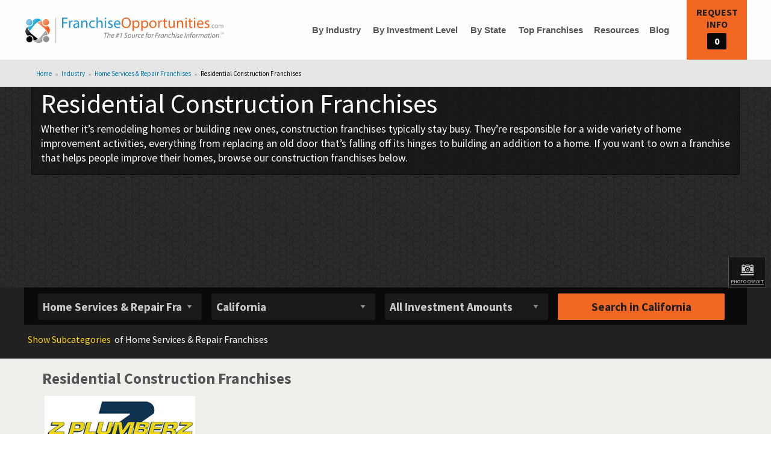

--- FILE ---
content_type: text/html; charset=UTF-8
request_url: https://www.franchiseopportunities.com/industry/home-services-franchises/home-construction
body_size: 54555
content:
<!doctype html>
<html lang="en-US" translate="no">
 
<head>
            <script>
                        (function(w,d,s,l,i){w[l]=w[l]||[];w[l].push({'gtm.start':
                        new Date().getTime(),event:'gtm.js'});var f=d.getElementsByTagName(s)[0],
                        j=d.createElement(s),dl=l!='dataLayer'?'&l='+l:'';j.async=true;j.src=
                        'https://www.googletagmanager.com/gtm.js?id='+i+dl;f.parentNode.insertBefore(j,f);
                        })(window,document,'script','dataLayer','GTM-MH9SW2T');
                    </script><link rel="preconnect" href="https://connect.facebook.net">
<link rel="preconnect" href="https://fonts.googleapis.com">
<link rel="preconnect" href="https://fonts.gstatic.com" crossorigin>        <meta charset="utf-8">
        <meta name="google" content="notranslate">
        <link rel="preconnect" href="https://cdn.jsdelivr.net">
        <link rel="preconnect" href="https://d1zaul414tw0cr.cloudfront.net">
        <meta name="viewport" content="width=device-width, initial-scale=1, minimum-scale=1,maximum-scale=5">    
            
<title>Residential - Home Construction Franchises for Sale - Home Services & Repair Franchises |  FranchiseOpportunities.com</title>
<meta name="description" content="Residential Construction Franchises & Business Opportunities for Sale.  Find Great Construction-Related Franchises on FranchiseOpportunities.com! - Home Services & Repair Franchises" >
<meta name="keywords" content="Residential Construction franchises for sale, franchise opportunity, contractor, construction, home improvement, business for sale" >
<meta property="og:title" content="Residential - Home Construction Franchises for Sale - Home Services & Repair Franchises |  FranchiseOpportunities.com" >
<meta property="og:description" content="Residential Construction Franchises & Business Opportunities for Sale.  Find Great Construction-Related Franchises on FranchiseOpportunities.com! - Home Services & Repair Franchises" >
<meta property="og:type" content="website" >
<meta property="og:url" content="https://www.franchiseopportunities.com/industry/home-services-franchises/home-construction" >
<meta property="og:image" content="https://franchise-ventures-general.s3.amazonaws.com/cdn_fo/images/og-fo-logo.png" >
<meta property="twitter:title" content="Residential - Home Construction Franchises for Sale - Home Services & Repair Franchises |  FranchiseOpportunities.com" >
<meta property="twitter:description" content="Residential Construction Franchises & Business Opportunities for Sale.  Find Great Construction-Related Franchises on FranchiseOpportunities.com! - Home Services & Repair Franchises" >
<meta property="twitter:image" content="https://franchise-ventures-general.s3.amazonaws.com/cdn_fo/images/og-fo-logo.png" >
        <link rel='canonical' href='https://www.franchiseopportunities.com/industry/home-services-franchises/home-construction' > 
        <meta name="robots" content="index, follow">
    
             
        <style>:root{--orange-color : #f26721;--white-1 : #fefefe;--white-2 : #cacaca;--primary-blue : #0078a8;--dark-blue : #063460;--primary-black : #1f1f1f;}html{color:#333;background-color: #fff;font-size: 16px;line-height: 1.2;}html,html body{padding: 0;margin: 0;min-height: 100%;font-family: "Source Sans Pro",sans-serif;-webkit-font-smoothing: antialiased;-moz-osx-font-smoothing: grayscale;}body{position: relative;}html body a {line-height: inherit;color: var(--primary-blue);cursor: pointer;}.no-bullet{list-style: none !important;}.text-center{text-align: center;}.text-left{text-align: left;}.text-right{text-align: right;}.uppercase{text-transform: uppercase;}.container{margin: 0 auto;padding: 0 15px;}#main {background-color: #f1efec;margin-top: 100px;}img{max-width: 100%;}.splide__arrows .sr-only{display: none;}.no-events{pointer-events: none;}.hideFlow {height: 150px;overflow: hidden;padding-left: 1.2rem;}@media only screen and (max-width:767px) {#main{margin-top: 99px;}.mobile-12{width: 100% !important;}}.resubmit {padding-bottom: 1rem;}.resubmit form{background-color: #f1efec;border-radius: 2px;padding: 0.9375rem;}.resubmit h4{margin: 0;line-height: 1;font-size: 1.6rem !important;color: #555;margin-bottom: 1rem;line-height: 1;padding: 0;}.resubmit button{display: block;max-width: 100%;width:200px;margin: 1rem 0 0 0;font-size: .95rem;padding: 0.5rem;line-height: 1;text-transform: uppercase;font-weight: 600;background-color: var(--orange-color);color: var(--white-1);height: auto;border:none;}.resubmit .ff{max-width: 100%;width:300px;}.resubmit .ff select {height: 2.5rem;padding-left: 34px;font-weight: 400;width: 100%;border: solid var(--white-2) 1px;}.resubmit .ff select:focus {border: solid var(--white-2) 1px;}.white-text {color: #fefefe!important;}.green-text {color: #60c36c;}.gold-text{color: #ffd50c;}.orange-text{color: var(--orange-color) !important;}.dark-blue-text {color: var(--dark-blue) !important;}.primary-blue-text {color: var(--primary-blue) !important;}.light-red{background: #fff2f2;}.red{color: red;}.border_red{border-color: red !important;}.border_red_tb{border-top: red !important;border-bottom: red !important;}#investment_amount.border_red{border: 2px solid;}.white-bg{background: #fff;}.light-green-bg{background: #e6f7e8;}.extra-light-blue-bg {background-color: rgba(133,204,237,.3);}.gray-border {border: solid var(--white-2) 1px;}.dusk-gray-bg {background-color: #555;}.w-100{width: 100% !important;}.md-w-50{width: 50%;}.w-58{width: 58.33%;}.w-66{width: 66.66% !important;}.w-33{width: 33.33% !important;}.w-auto{width: auto !important;}.f14{font-size: 1.4rem;}.normal-text{font-size: 1rem !important;}.mt-1{margin-top: 1rem !important;}.mgt-1{margin-top: 1rem !important;}.mt-2{margin-top: 2rem !important;}.mb-1{margin-bottom: 1rem !important;}.m-left{margin-left: 1rem;}.pd-1{padding-bottom: 1rem !important;}.y-padded {padding: .9375rem 0;}.mx-height{min-height: auto !important;}.show{display: block !important;}.pd-15{padding: 0 15px;}.pd-0{padding: 0 !important;}.xy-padded{padding: .9375rem;}.pl-0{padding-left: 0 !important;}.btn-orange{padding: .85em 1em;border-radius: 2px;background-color: var(--orange-color);color: #fefefe;border: none;font-size: .9rem;font-family: "Source Sans Pro",sans-serif;line-height: 1;text-align: center;cursor: pointer;}.bold{font-weight: 700 !important;}.normal{font-weight: normal !important;}.banner-height{height: 377px;padding: 34px 0 0 0 !important;}@media only screen and (min-width: 992px){.hidden-lg {display: none !important;}}@media only screen and (min-width: 769px){.hidden-mmd {display: none !important;}}@media only screen and (min-width: 768px){.hidden-md {display: none !important;}}@media only screen and (max-width: 768px){.hidden-ssm {display: none !important;}}@media only screen and (max-width: 767px){.hidden-sm {display: none !important;}.container{max-width: 100%;}.md-w-50{width: 100% !important;}} @media only screen and (max-width: 640px){.hidden-xs {display: none !important;}}@media only screen and (min-width: 450px){.hidden-xsm {display: none !important;}}@media only screen and (max-width: 428px){.hidden-xss {display: none !important;}}#mobile-menu{overflow: hidden;top: 70px;left: 0;right: 0;position: fixed;transition: max-height .2s ease-out;z-index: 999;background: #FFF;}.menu #mobile-menu{max-height: 37.5rem;transition: max-height 1s ease-out;-webkit-box-shadow: rgba(34,43,53,.15) 0 3px 3px 0;-moz-box-shadow: rgba(34,43,53,.15) 0 3px 3px 0;-ms-box-shadow: rgba(34,43,53,.15) 0 3px 3px 0;-o-box-shadow: rgba(34,43,53,.15) 0 3px 3px 0;box-shadow: rgba(34,43,53,.15) 0 3px 3px 0;}#mobile-menu ul{list-style-type: none;margin: 0;padding: 0;}#mobile-menu > ul > li{height: 2.5rem;}#mobile-menu li + li{border-top: .063rem solid #f3f3f3;}#mobile-menu li a{display: block;padding: .313rem .625rem;line-height: 1.875rem;color: #333;text-decoration: none;font-weight: 600;font-size: 1rem;position: relative;}#mobile-menu nav > ul > li.has-submenu{height: auto;overflow: visible;}#mobile-menu nav > ul > li.has-submenu > a::after{display: block;width: 0;height: 0;border: inset 6px;content: '';border-bottom-width: 0;border-top-style: solid;border-color: var(--primary-blue) transparent transparent;position: absolute;top: 50%;margin-top: -3px;right: 1rem;}#mobile-menu nav > ul > li.has-submenu.rotate180 > a::after{transform: rotate(180deg);}#mobile-menu nav > ul > li span{display: block;background: url('https://franchise-ventures-general.s3.amazonaws.com/cdn_fo/images/mobile-menu-icons.png') no-repeat;background-position: 0 0;float: left;width: 24px;height: 24px;position: relative;bottom: 5px;left: 0;margin-right: 5px;margin-top: 0.5rem;}#mobile-menu li.mobileHome span{background-position: 0 -143px;}#mobile-menu li.mobileInvestment span {background-position: 0 -28px;}#mobile-menu li.mobileState span {background-position: 0 -58px;}#mobile-menu li.mobileTopFranchises span {background-position: 0 -171px;}#mobile-menu li.mobileResources span {background-position: 0 -87px;}#mobile-menu li.mobileBlog span {background-position: 0 -115px;}#mobile-menu .submenu{overflow-y: auto;list-style: none;background-color: #fefefe;display: none;padding-left: 2rem;}.mobileIndustry .submenu{height: 55vh;padding-bottom: 34px;}#mobile-menu .submenu li{width: 100%;}#mobile-menu .submenu li:first-child a {color: var(--orange-color);}@media only screen and (max-width: 767px) {#mobile-menu{top: 54px;}}.is-active{display: block !important;}*{outline: none;}.hide{display: none !important;}.page-title {margin: 0;line-height: 1;font-size: 1.6rem !important;color: #555;margin-bottom: 1rem;line-height: 1;padding: 0 15px;}#heading {padding: 21px 15px 0;display: flex;flex-direction: column;align-items: center;justify-content: center;text-align: center;}header#header{position: fixed;top: 0;z-index: 12;width: 100%;height: 100px;border-bottom: solid #e6e6e6 1px;background: #fefefe;}#logo{padding-right: 16px;}#logo img {display: block;margin: 0;padding: 0;width: 330px;height: 3.125rem;max-width: initial;}header#header .container {display: flex;align-items: center;height: 100%;position: relative;}header#header nav > ul{max-height: 100px;position: relative;margin: 0;padding: 0;list-style: none;line-height: 1.4rem;}header#header nav > ul li {float: left;height: auto;overflow: visible;padding: 4.8px;}header#header nav > ul a {cursor: pointer;color: #555;background-color: #fefefe;text-transform: capitalize;font-family: sans-serif;font-weight: 700;font-size: inherit;width: 100%;align-items: center;white-space: nowrap;text-align: center;text-decoration: none;}header#header nav > ul a i{color: var(--primary-blue);margin-left: 0.2rem;font-size: 1.1rem;}header#header nav > ul li.has-submenu {position: relative;}header#header nav > ul li.has-submenu ul{display: none;top: 30px;right: auto;left: auto;padding: 5px;position: absolute;background: #fefefe;column-count: 2;z-index: 12;list-style-type: none;border: 1px solid var(--white-2);}header#header nav > ul li.has-submenu #industry-menu{width: 550px;}header#header nav > ul li.has-submenu .dropdown1{width: 420px;}header#header nav > ul li.has-submenu li{width: 100%;line-height: 1rem;}header#header nav > ul li.has-submenu li a{white-space: pre-line;line-height: 1.2rem;}header#header nav > ul li.has-submenu li a:hover{color: var(--primary-blue) !important;}header#header .is-dropdown-submenu li:first-child a {color: var(--orange-color);}header#header li.has-submenu:hover > ul{display: block !important;}#cart{position: absolute;top: 0;right: 0;background-color: var(--orange-color);border: none;color: #fefefe;font-size: 1rem;text-transform: uppercase;font-weight: 600;text-align: center;height: 100px;width: 100px;padding-top: 10px;}#cart:not(.zero){opacity: 1;cursor: pointer;}#cart span#total{background-color: #0a0a0a;border-radius: 2px;display: table;padding: .2em .4em;width: 2em;height: 1.7em;margin: auto;}#cart span:not(#total){display: block;}header#header #cart .basketText:not(.counter){color: var(--primary-black);}#toggle{width: 100px;height: 70px;background-color: var(--primary-blue);color: #fefefe;border: none;text-transform: uppercase;position: absolute;top: 0;left: 0;line-height: 1;display: flex;align-items: center;justify-content: center;}#toggle .menu-icon {position: relative;display: inline-block;vertical-align: middle;width: 20px;height: 16px;cursor: pointer;margin-left: .25rem;margin-right: .25rem;}#toggle .menu-icon::after {position: absolute;top: 0;left: 0;display: block;width: 100%;height: 2px;background: var(--white-1);-webkit-box-shadow: 0 7px 0 var(--white-1), 0 14px 0 var(--white-1);box-shadow: 0 7px 0 var(--white-1), 0 14px 0 var(--white-1);content: '';}#toggle .menu-icon.open::after{position: absolute;top: 0;left: 0;display: block;width: 100%;content: "";height: 0;background: var(--primary-blue);border-left: 10px solid transparent;border-right: 10px solid transparent;border-top: 13px solid var(--white-1);-webkit-box-shadow: none;box-shadow: none;} @media screen and (min-width: 1024px) {#toggle{display: none !important;}}@media screen and (max-width: 992px) {header#header{height: 70px;}#main{margin-top: 70px;}.logo-mobile{display: block;}#cart{font-size: .8rem;height: 70px;padding: 0;}#logo{padding: 0;width: 100%;}#logo img{margin: auto;}#cart .basketText{font-size: 0.85rem;}h1.page-title{text-align: left;width: 100%;}header#header nav#desktop-nav{display: none;}header#header nav > ul li{width: 100%;}header#header nav > ul a{text-align: left;}header#header nav > ul li.has-submenu ul{position: initial !important;column-count: unset !important;border: none !important;}header#header li.has-submenu:hover > ul{display: none !important;}header#header li.has-submenu > ul.is-active{display: block !important;}.splide, .splide__slide{padding: 0 !important;}#profile .splide__slide img{max-height: 334px;max-width: 667px;height: auto !important;}}@media screen and (max-width: 768px) {#main {margin-top: 70px;}header#header .container{max-width: 100%;}}@media screen and (max-width: 767px){#main.home-page{margin-top: 54px;}#main:not(.home-main){margin-top: 100px;}#toggle{display: block;font-size: 0.95rem;font-weight: 600;}#toggle i{font-size: 1.4rem;}#cart{font-size: 0.55rem;height: 100%;}#logo img{width: 175px;content: url('https://franchise-ventures-general.s3.amazonaws.com/cdn_fo/images/logo-mobile.svg');}#cart .basketText:first-child{padding: 5px;line-height: 1.4;}#cart .basketText:last-child{margin-top: -5px;}h1.page-title{padding: 0;}.page-title{font-size: 1.4rem !important;}header#header nav > ul li{float: none;}header#header nav > ul a{text-align: left;padding: 0 5px;}:is(#results,.result_container) .result-item{padding: 0 !important;}}@media only screen and (max-width:767px) {header#header{height: 55px;}#toggle, #cart{width: 65px;height: 100%;}#toggle .menu-icon{margin-top: 4px;}#cart .basketText{font-size: 0.585rem;}#main {margin-top: 99px;}}@media only screen and (max-width:320px) {#heading{padding: 21px 20px 0;}.listing button{font-size: 0.8rem !important;padding-left: 10% !important;}.listing input:checked + button > span::after{font-size: 0.75rem !important;padding-left: 0.6rem !important;}}#filter select{padding: .5rem 2rem .5rem .5rem;font-size: 1.2em;background-color: #1a1a1a;color: var(--white-2);border: none;font-weight: 700;height: 100%;background-image: url("data:image/svg+xml;utf8,<svg xmlns='http://www.w3.org/2000/svg' version='1.1' width='32' height='24' viewBox='0 0 32 24'><polygon points='0,0 32,0 16,24' style='fill:rgb%28136,136,136%29'></polygon></svg>");background-origin: content-box;background-position: right -1rem center;background-repeat: no-repeat;background-size: 9px 6px;transition: box-shadow .5s,border-color .25s ease-in-out,-webkit-box-shadow .5s;border-radius: 2px;line-height: 1.5;}#filter button{padding: .6em .5em;font-size: 1.2rem;font-weight: 600;width: 100%;background-color: var(--orange-color);color: var(--primary-black);border-radius: 2px;transition: background-color .25s ease-out,color .25s ease-out;line-height: 1;}.filter-backdrop{background-color: #0a0a0a;height: 230px;}:is(#results,.result_container) {display: flex;flex-flow: row wrap;justify-content: left;margin: 0 auto;margin-bottom: 30px;padding-top: 21px;}:is(#results,.result_container) .result-item{flex: 0 1 calc(33.33%);padding: 0 15px;}:is(#results,.result_container) .result-item .item{border: solid #888 1px;background: var(--white-1);padding-top: 8px;margin-bottom: 21px;position: relative;}:is(#results,.result_container) .result-item .item a{color: #333 !important;text-decoration: none;}:is(#results,.result_container) .result-item .result-img{margin: auto;width: 100%;max-width: 250px;height: 150px;border: solid var(--white-2) 1px;display: flex;justify-content: center;align-items: center;padding: 0;}:is(#results,.result_container) .result-item .concept-logo{padding: 10px;max-width: 100%;max-height: 100%;}:is(#results,.result_container) .result-item h3{height: 60px;overflow: hidden;vertical-align: middle;display: table-cell;width: 100%;font-size: 1.3rem;font-weight: 700;line-height: 1;padding: 0 15px;}:is(#results,.result_container) .result-item h3 a{text-decoration: none;color: #000;}:is(#results,.result_container) .result-item .summary{font-size: 1rem;padding: 0 15px;height: 150px;margin-bottom: 10px;overflow: hidden;position: relative;content: '';line-height: 1.42857143;color: #333;}:is(#results,.result_container) .result-item .summary::after{content: '';width: 100%;height: 55%;position: absolute;left: 0;top: 55%;background-image: -webkit-gradient(linear,left top,left bottom,color-stop(0,rgba(254,254,254,0)),color-stop(1,var(--white-1)));}:is(#results,.result_container) .result-item .read-more{display: block;margin: auto;padding: 0 15px;}:is(#results,.result_container) .result-item .read-more small{font-size: 80%;}:is(#results,.result_container) .result-item .read-more b {border: solid var(--white-2) 1px;padding: 4px;border-bottom: none;border-top-left-radius: 2px;border-top-right-radius: 2px;background: #e6e6e6;}:is(#results,.result_container) .result-item .cash-block{padding: 0 15px;}:is(#results,.result_container) .result-item .investment,.reveal-overlay p.investment{border-top: solid var(--white-2) 1px;padding: 8px;margin-bottom: 5px;font-size: .95rem;text-align: center;font-weight: 700;}:is(#results,.result_container) .result-item .investment small {font-size: 1rem;font-weight: 400;}:is(#results,.result_container) .result-item .investment span,.reveal-overlay p.investment span {border-radius: 100%;padding: 0 .38rem;background-color: #216c2a;color: var(--white-1);font-size: .8rem;display: inline-block;}:is(#results,.result_container) .result-item .add-concept span span{margin-right: 10px;font-size: 1.2rem;}:is(#results,.result_container) .result-item .merch-banner{position: absolute;content: "";height: 90px;width: 90px;right: -4px;top: -6px;}.result-checkbox{position: relative;cursor: pointer;}.result-checkbox .temp-checkbox{position: absolute;top: 0;left: 0;width: 100%;height: 100%;opacity: 0;pointer-events: none;}.common-pad{padding: 21px 0;}.load-more{text-align: center;margin-bottom: 50px;}.load-more-btn{width: 50%;color: #fff;background-color: #5cb85c;border: none;font-weight: 400;text-align: center;padding: 6px 12px;font-size: 14px;line-height: 1.42857143;border-radius: 4px;}:is(#results,.result_container) .nope{width: 100%;}:is(#results,.result_container) .nope p{border: solid var(--white-2) 1px;background-color: #ffd50c;padding: .9375rem;font-size: 1.3125rem;}#refresh{display: flex;justify-content: center;}#refresh button{background: #32ac2f;font-size: 18px;font-weight: 400;max-width: 400px;width: 100%;color: #fff;border: none;padding: 10px;border-radius: 6px;margin-bottom: 2rem;}#refresh .searchPaging {text-align: center;padding-left: 0;} #refresh .searchPaging li {display: inline-block;line-height: 1.4;}#refresh .searchPaging li a {display: block;margin: 8px 3px 3px 3px;padding: 5px;}#refresh .searchPaging li a.active{background: var(--orange-color);color: #fff;}:is(#results,.result_container) .result-item .item::after{content: '';width: 116px;height: 115px;display: none;overflow: hidden;position: absolute;top: -9px;right: -7px;background-repeat: no-repeat;background-image: url('https://franchise-ventures-general.s3.amazonaws.com/cdn_fo/images/search-ribbon.png');}:is(#results,.result_container) .result-item .item.new-franchises::after{background-position: 0 -229px;display: block;}:is(#results,.result_container) .result-item .item.hot-trendy-tag::after{background-position: 0 1px;display: block;}.rankDivider{margin-bottom: 21px;}@media only screen and (max-width : 992px) {:is(#results,.result_container) .result-item{flex: 0 1 50%;}:is(#results,.result_container) .result-item p{height: 120px;}:is(#results,.result_container) .result-item .investment{height: auto;}}@media only screen and (max-width : 600px) {:is(#results,.result_container) .result-item{flex: 0 1 100%;}}.listing button {background-color: var(--orange-color);border: none;color: var(--primary-black);font-weight: 700;padding: 10px 16px;font-size: 1.1rem;width: 100%;height: 40px;line-height: 1;display: inline;}.listing button.noshow {background-color: #dcdbd8;cursor: default;}.listing input:checked + button{background-color: var(--primary-blue);color: var(--white-1);}.listing input:checked + button span{font-size: 0px;}.listing input:checked + button > span::after{font-size: 1.1rem;content: 'Added to Requests';}.listing button{text-transform: uppercase;font-size: 0.875rem;line-height: 1.1;font-family: sans-serif;}.listing button::before{content: "";background-color: var(--primary-black);display: inline-block;position: absolute;top: 8px;left: 16px;height: 23px;width: 5px;}.listing button::after{content: " ";background-color: var(--primary-black);display: inline-block;position: absolute;top: 17px;left: 7px;height: 5px;width: 23px;}.listing input:checked + button::before{content: "";background-color: transparent;}.listing input:checked + button::after{content: "";-webkit-transform: rotate(45deg);-ms-transform: rotate(45deg);transform: rotate(45deg);width: 13px;height: 21px;border: solid var(--white-1) 5px;background-color: transparent;border-top: none;border-left: none;display: inline-block;position: absolute;top: 7px;left: 13px;}.listing input:checked + button > span::after{font-size: 0.875rem;padding-left: 1.3rem;}.listing button.noshow::before, .listing button.noshow::after{display: none;}.featured-fran-results .featured .featured-bar {padding: 8px;line-height: 1.9rem;font-size: 1.618rem;background-color: #212121;}.featured-fran-results .featured a{text-decoration: none;color: #333 !important;}.featured-fran-results.featured .star-icon {display: block;background: url('[data-uri]') no-repeat center;background-size: cover;float: left;width: 34px;height: 34px;margin-right: 13px;margin-top: -4px;}.featured-fran-results .featured-fran-row, .featured-fran-results .featuredCBRow{display: flex;flex-wrap: wrap;}.featured-fran-results .featured {border: solid #888 1px;background: var(--white-1);margin-top: 1.2rem;margin-bottom: 21px;position: relative;}.featured-fran-results .large-4{flex: 0 1 33.33%;}.featured-fran-results .large-8{flex: 0 1 66.66%;}.featured-fran-results .concept-image-wrapper{margin: auto;width: 100%;max-width: 250px;height: 150px;border: solid var(--white-2) 1px;display: flex;align-items: center;justify-content: center;overflow: hidden;}.featured-fran-results .concept-image-wrapper img{height: 100%;width: 100%;padding: 10px;max-width: 250px;max-height: 150px;}.featured-fran-results h3 {height: 60px;overflow: hidden;vertical-align: middle;display: table-cell;width: 100%;font-size: 1.3rem;font-weight: 700;line-height: 1;}.featured-fran-results .featured .investment {position: relative;padding-bottom: 0;border-top: solid var(--white-2) 1px;padding: 8px 5px;margin-bottom: 0;font-size: .95rem;}.featured-fran-results .featured .investment small {position: absolute;top: 8px;left: 95px;font-size: 1rem;font-weight: 400;}.featured-fran-results .featured .investment span {border-radius: 100%;padding: 0 .34rem;background-color: #216c2a;color: var(--white-1);font-size: .8rem;display: inline-block;}.featured-fran-results .read-more b {border: solid var(--white-2) 1px;padding: 4px;border-bottom: none;border-top-left-radius: 2px;border-top-right-radius: 2px;background: #e6e6e6;}.featured-fran-results .summaryabbrev{margin: 0;}@media only screen and (max-width: 768px) {.featured-fran-results .large-4,.featured-fran-results .large-8{flex: 0 1 50%;}}@media only screen and (max-width: 767px) {.featured-fran-results .featured-fran-row, .featured-fran-results .featuredCBRow{display: block;}.featured-fran-results .featured .investment{margin-bottom: 2rem;}}.main-results #banner{background-image: url('https://franchise-ventures-general.s3.amazonaws.com/cdn_fo/images/mobile-default-hero.gif');background-position: center center;padding-top: 34px;background-repeat: no-repeat;background-size: cover;position: relative;}.main-results #banner,.directory-main #banner{background-color: #1a1a1a;}.main-results .results-banner-all{padding: 30px 0;min-height: auto !important;}.main-results .introBack {background-color: rgba(10,10,10,.5);display: inline-block;border: solid #0a0a0a 1px;border-radius: 2px;padding: .9375rem;margin-bottom: 10px;color: var(--white-1);font-size: 1.1rem;line-height: 1.4;}.main-results .introBack a:not(.gold-text){color: var(--white-1);text-decoration: underline;}.main-results .introBack a.readMoreHideSmall{display: block;font-size: 1rem;text-decoration: underline;}.main-results .introBack a.readMoreHideSmall,.main-results .introBack a.readMoreToggle{margin-bottom: 8px;}.main-results .introBack a.readMoreToggle {font-weight: 700;}.main-results .introBack h1{font-size: 2.75rem;line-height: 1;}.main-results #bannerDesc h2.label{line-height: 2.3rem;display: inline-block;padding: 1rem;border-radius: 2px;cursor: default;background: #555;color: var(--white-1);margin: 0;}.main-results .funFacts{margin-bottom: 8px;display: block;}.main-results .black-shade-bg{background-color: rgba(10,10,10,.5);color: var(--white-1);}.main-results .stateFacts table{color: var(--white-1);font-family: 'Roboto',sans-serif;width: 100%;margin-bottom: 1rem;border-radius: 2px;font-weight: 700;}.main-results .stateFacts tbody{border: 1px solid #f1f1f1;background-color: transparent;}.main-results .stateFacts .black-bg {background-color: #0a0a0a;text-align: center;}.main-results tbody td, .main-results tbody th {padding: .5rem .625rem .625rem;font-size: 1rem;}.main-results tbody th#top50Btn,.main-results tbody td a{text-decoration: underline !important;}.main-results .white-border {border: solid var(--white-1) 1px!important;}.main-results .stateFacts td span {background: url('https://franchise-ventures-general.s3.amazonaws.com/cdn_fo/images/statefactsprite.png') no-repeat;width: 45px;height: 40px;display: block;margin: auto;}.main-results .stateFacts td span.capital {background-position: center 0;}.main-results .stateFacts td span.population {background-position: center -60px;}.main-results .stateFacts td span.largestCity {background-position: center -120px;}.main-results .stateFacts td span.tree {background-position: center -180px;}.main-results .stateFacts td span.nickname {background-position: center -240px;}.main-results .factsPoints:not(.factsPoints.unstructuredFacts){padding: 15px;}.main-results .stateFacts ul{margin: 0;padding-left: 1rem;}.main-results .results-banner-all table{width: 100%;border: 1px solid white;}.main-results .results-banner-all .top50Table{margin-top: 1rem;}.main-results .results-banner-all table tr{cursor: pointer;}.main-results .results-banner-all table a{text-decoration: none;color: #fff;}.main-results .what-best-fran{padding: .9375rem;background-color: var(--white-1);border: solid #888 1px;margin: 15px 0;}.main-results .result-item .positionNumber {position: absolute;top: 0;left: 0;display: inline-block;border: solid #e6e6e6 2px;width: 34px;height: 34px;line-height: 30px;background-color: #555;color: var(--white-1);}.main-results .result-item a.anchor {display: block;position: relative;top: -150px;visibility: hidden;border: solid red 1px;}.main-results #banner img{max-width: 400px;height: auto;}@media only screen and (max-width:768px) {.main-results .introBack h1{font-size: 2.5rem;}}.results-filter{background-color: #212121;position: relative;padding-bottom: 21px;}.results-filter #filter{margin-bottom: 0;}.results-filter .intro-item2-row{display: flex;flex-wrap: wrap;align-items: center;background-color: #0a0a0a;overflow: hidden;padding: 10px 15px 0;}.results-filter .intro-item2-row .form-group{width: 24.6%;padding: 0 8px 8px;}.results-filter .intro-item2-row .form-group.search-button{width: 25%;}@media only screen and (max-width: 768px) {.results-filter .intro-item2-row{width: 58.33%;margin: auto;}.results-filter .intro-item2-row .form-group{width: 100% !important;}}@media only screen and (max-width: 767px) {.results-filter .intro-item2-row{width: 100%;padding: 10px;}.main-results .introBack .readMoreToggle{margin-bottom: 8px;}#dirFilter .container{padding: 0 !important;}}#banner{background-position: center center;background-repeat: no-repeat;background-size: auto;}.banner-intro-bg{background-color: rgba(10,10,10,.5);display: inline-block;border: solid #0a0a0a 1px;border-radius: 2px;padding: .9375rem;margin-bottom: 10px;width: 58.33333%;}.banner-bg{background-color: #1a1a1a !important;}.banner-bg-black{background: rgb(26, 26, 26) !important;}.main-results #alphaBanner .introBack{width: 63%;}.main-results #alphaBanner .introBack h1{font-size: 2.7rem;}.main-results #alphaBanner .introBack p{font-size: 1.4rem;}.main-results .alphabetical-block{background: var(--white-1);padding: .9375rem;border: solid var(--white-2) 1px;}.alphabetical-block .alphaList{font-size: 1.5rem;position: relative;z-index: 10;list-style: none !important;padding-left: 1rem;}.alphabetical-block p{font-size: 1.3125rem;}.alphabetical-block .alphaList{padding: 0;}.alphabetical-block .alphaList li {display: inline-block !important;margin-left: .5em;margin-bottom: 13px;font-size: 1.5rem !important;}.alphabetical-block .alphaList li a{text-decoration: none;color: var(--primary-blue) !important;}.main-results .introBack .paragraphWrapper p{font-size: 1.1rem;margin-top: 1rem;}.main-results .introBack .paragraphWrapper .factsPoints.unstructuredFacts p{margin-bottom: 0;}.main-results .introBack .sub-title.small{font-size: 1.1rem;}.main-results .introBack .sub-title.large,.main-results .introBack .gold-text{font-size: 1.4rem;}.main-results .introBack .gold-text.readMoreToggle,.main-results .introBack .readMoreToggleMedUp.gold-text{font-size: 1.1rem !important;text-decoration: none !important;display: block;}.main-results .introBack .sub-title{margin-bottom: 0;font-size: 1.1rem;}.main-results .gold-text{color: #ffd50c;text-decoration: none;cursor: pointer;}.main-results .subCatLinkText{margin-top: 13px;margin-bottom: 0;font-family: 'Source Sans Pro',sans-serif;line-height: 1.4;}.main-results .subCatList ul li {margin-bottom: 10px;color: var(--white-1);}.main-results .subCatList ul li a{color: var(--white-1);}#banner.investment-banner{background-size: auto;}@media only screen and (max-width: 768px) {#banner{margin-top: 115px;}.main-results #banner{padding-bottom: 0;}.main-results .results-filter .intro-item2-row .form-group{width: 100% !important;}}@media only screen and (max-width: 767px) {#banner{margin-top: 95px;background-color: #1a1a1a !important;height: auto;background: #1a1a1a !important;}.main-results .introBack{width: 100% !important;}.main-results #alphaBanner .introBack h1{font-size: 1.6875rem;}.main-results #banner{background: #1a1a1a;min-height: auto;padding-top: 40px;padding-bottom: 0;}.main-results #banner .container{padding: 0 10px;}.main-results .introBack h1{font-size: 1.688rem;}.main-results .subCatLinkText{margin-bottom: 1rem;}#main.city-main{margin-top: 54px;}#main.city-main #banner{margin-top: 0;}}.main-results .category-intro{margin-top: 1rem;}.main-results .category-intro .intro-label{display: inline-block;padding: 1rem;border-radius: 2px;font-size: 1rem;line-height: 1;white-space: nowrap;cursor: default;background: #555;color: var(--white-1);margin-bottom: 0;}.main-results .category-intro .accordion {margin-left: 0;background: var(--white-1);color: #333!important;}.main-results .category-intro .collapsible,.main-results .low-cost-facts .collapsible {background-color: var(--white-1);border: 1px solid #e6e6e6;color: #444;cursor: pointer;padding: 18px;width: 100%;text-align: left;outline: none;font-size: 1rem;text-decoration: underline;}.main-results .category-intro .collapsible:not(:last-child),.main-results .low-cost-facts.collapsible:not(:last-child){border-bottom: 0;}.main-results .category-intro .collapsible:hover{background: #e6e6e6;}.main-results .category-intro .cat-content,.main-results .low-cost-facts .content {padding: 0 18px;background-color: white;border: 1px solid #e6e6e6;border-bottom: 0;overflow: hidden;transition: 0.2s ease-out;display: none;}.main-results .low-cost-facts .content{color: #1A1A1A;padding: 16px;}.main-results .category-intro .cat-content p{color: #333;}.main-results .category-intro .cat-content p a{color: #1a1a1a;text-decoration: underline;}.collapsible::after {content: '+';font-size: 1rem;font-weight: 600;color: #1a1a1a;float: right;margin-left: 5px;}.li-active:after {content: "–";color: #1a1a1a;}.main-results .category-intro .references{font-size: 1.1rem;margin-top: 1rem;}.main-results .category-intro .references a{color: var(--white-1);}.main-results .category-intro .references ol{padding-left: 1rem;}.main-results .lowcost-facts-block h2{display: inline-block;padding: 1rem;border-radius: 2px;font-size: 1rem;line-height: 1;white-space: nowrap;cursor: default;background: #555;color: var(--white-1);}.form-cls{padding-top: 45px;}.catTitle{background-color: #555;padding: 8px 13px 1px 13px;max-width: 340px;width: 100%;text-transform: capitalize;}.catTitle .h3 {font-size: 1.2rem !important;font-weight: 700;line-height: 1;}.catContainer .h3{font-size: 1.25rem;line-height: 1;}#dirStates .states-block .states-list-block{background: #fff;}#dirStates .states-block .states-list-block ul:not(.alphaList){margin: 0 0 16px 34px;padding: 15px;}#dirStates .states-block .states-list-block ul li{font-size: 1.1rem;margin-bottom: 10px;font-weight: 600;}#dirStates .states-block .states-list-block ul li a{color: #555;text-decoration: none;}.landing-dir-filter{background: none !important;padding-bottom: 0;}#banner.landing-dir-banner .banner-intro-bg{line-height: 1.4;}#banner.landing-dir-banner .banner-intro-bg h1{line-height: 1;}#banner.form-banner .paragraphWrapper p:last-child {margin-bottom: 0;}@media only screen and (max-width: 768px) {.sm-w-66{width: 66.66% !important;}}@media only screen and (max-width: 767px) {#dirStates .states-block{padding: 15px 10px;}.landing-dir-banner{padding: 21px 0;}.sm-w-66{width: 100% !important;}.banner-intro-bg{width: 100%;margin-bottom: 0;}} .search-alpha-row{margin-bottom: 10px;}.search-alpha-row,.search-alpha-row input{width: 100%;}.search-alpha-row input{padding-left: 0.5rem;margin: 0;}.nearme-row .search-alpha-row input{padding-left: 34px;}.search-alpha-row .btn-orange{font-size: 0.9rem;text-transform: uppercase;}.search-alpha-row .required-ind:after {color: var(--primary-blue);content: " (Required)";font-size: 75%;}.newsletter-note p{margin-top: 0.5rem;}#home .banner{min-height: 500px;background-repeat: no-repeat;background-size: cover;background-position: center center;padding-top: 13px;background-color: #1a1a1a;}#home .banner .introBack{background-color: rgba(10,10,10,.5);display: inline-block;border: solid #0a0a0a 1px;border-radius: 2px;padding: .9375rem;margin-bottom: 10px;}#home .banner .introBack h1 {color: var(--white-1);font-weight: 500;text-shadow: 2px 3px 10px rgb(10 10 10 / 50%);text-transform: capitalize;}#home h1, #home h2{font-size: 1.6875rem;line-height: 1;margin-top: 0;margin-bottom: .5rem;}#home .home-filter{width: 83.33333%;}#home .home-filter form{background-color: #0a0a0a;overflow: hidden;padding: 10px 0;}#home .home-filter form .form-group{padding: 0 8px 8px 8px;}#home .popular-franchises .container{position: relative;padding: 0;}#home .popular-fran-tabs{position: absolute;top: -52px;width: 100%;left: 50%;-webkit-transform: translate(-50%,0);-ms-transform: translate(-50%,0);transform: translate(-50%,0);}#home .popular-franchises .tab-item{background: var(--orange-color);display: inline-block;width: auto;text-align: left;text-transform: capitalize;cursor: default;color: var(--primary-black);font-size: 1.2rem;padding: 13px 21px;height: 52px;z-index: 12;text-decoration: none;}#home .popular-franchises .tab-item .chevron::before {vertical-align: top;width: .45em;border-style: solid;border-width: .15em .15em 0 0;content: "";display: inline-block;height: .45em;left: .15em;position: relative;bottom: .15em;top: .4em;-webkit-transform: rotate(135deg);-ms-transform: rotate(135deg);transform: rotate(135deg);}#home .popular-fran-list{background-color: #1a1a1a;padding-bottom: 21px;}#home .popular-fran-list .fran-list-item{padding: 0 15px;}#home .popular-fran-list h2{font-size: 1.625rem;color: var(--white-2);margin-bottom: .5rem;}#home .popular-fran-list ul {width: 100%;display: flex;margin: 21px auto 0;text-align: center;justify-content: center;flex-wrap: wrap;padding: 0;}#home .popular-fran-list li {width: 33%;height: 80px;font-size: .8em;line-height: 1.2em;display: inline-block;list-style: none;text-align: center;vertical-align: bottom;position: relative;opacity: .7;}#home .popular-fran-list li a{text-decoration: none;color: var(--white-1);position: absolute;display: block;top: 0;left: 0;width: 100%;min-height: 90px;}#home .popular-fran-list li span{background: url('https://franchise-ventures-general.s3.amazonaws.com/cdn_fo/images/industry-sprite.png') no-repeat;width: 48px;height: 45px;display: block;margin: auto;}#home .popular-fran-list li.advertising span{background-position: 0 0;}#home .popular-fran-list li.automotive span {background-position: 0 -38px;}#home .popular-fran-list li.beauty span {background-position: 0 -90px;}#home .popular-fran-list li.business-opportunities span {background-position: 0 -135px;}#home .popular-fran-list li.business-services span {background-position: 0 -175px;}#home .popular-fran-list li.child-related span {background-position: 0 -220px;}#home .popular-fran-list li.cleaning span {background-position: 0 -268px;}#home .popular-fran-list li.computer-internet span {background-position: 0 -310px;}#home .popular-fran-list li.education span {background-position: 0 -350px;}#home .popular-fran-list li.entertainment span {background-position: 0 -400px;}#home .popular-fran-list li.financial-services span {background-position: 0 -450px;}#home .popular-fran-list li.food span {background-position: 0 -488px;}#home .popular-fran-list li.health-fitness span {background-position: 0 -535px;}#home .popular-fran-list li.home-based span {background-position: 0 -585px;}#home .popular-fran-list li.home-services span {background-position: 0 -625px;}#home .popular-fran-list li.low-cost span {background-position: 0 -675px;}#home .popular-fran-list li.pet span {background-position: 0 -715px;}#home .popular-fran-list li.print-copy span {background-position: 0 -762px;}#home .popular-fran-list li.retail span {background-position: 0 -810px;}#home .popular-fran-list li.senior-care span {background-position: 0 -852px;}#home .popular-fran-list li.sports span {background-position: 0 -900px;}#home .popular-fran-list li.travel span {background-position: 0 -945px;}#home .popular-fran-list li.vending span {background-position: 0 -985px;}#home .popular-fran-list li.veterans span {background-position: 0 -1030px;}#home .phone-quick-links{display: none;position: relative;z-index: 9;background: #555;color: var(--white-2);padding-bottom: 5px;flex-wrap: wrap;}#home .phone-quick-links .small-6{width: 50%;padding: 0 0.6rem;box-sizing: border-box;}#home .phone-quick-links .small-6 a{color: var(--white-2);text-decoration: none;}#home .phone-quick-links .tile {text-align: center;border: solid #e6e6e6 1px;background: #212121;margin-top: 5px;height: 121px;line-height: 1.2em;cursor: pointer;}#home .phone-quick-links .tile span {background: #212121 url('https://franchise-ventures-general.s3.amazonaws.com/cdn_fo/images/category-sprite-v2.png') no-repeat;display: inline-block;width: 99%;height: 56px;margin-top: 13px;cursor: none;}#home .phone-quick-links .tile.food span {background-position: center -280px;}#home .phone-quick-links .tile.new span {background-position: center -111px;}#home .phone-quick-links .tile.low span {background-position: center -165px;}#home .phone-quick-links .tile.hot span {background-position: center -225px;}@media only screen and (max-width: 768px) {#home .banner{padding-top: 0;}#home :is(#results,.result_container) .result-item .investment{height: auto;}#homeBanner .container{padding: 13px 0 0;}#home .home-filter{margin: 0 0 0 18px;}#home .banner .introBack h1{font-size: 2.5rem;}#home .popular-fran-list li {width: 25%;height: 90px;}}@media only screen and (max-width: 767px) {#home .banner .container{padding: 0;}#home .home-filter{width: 95%;}#home .home-filter #filter{margin-left: 0;}#home .phone-quick-links{display: flex;}#home .popular-fran-list li {width: 33%;height: 80px;font-size: .8em;line-height: 1.2em;}#home .home-filter form{padding: 8px 0 0;}#home h2{font-size: 1.2rem;}#home .home-filter{margin: auto;}}@media screen and (max-width: 767px) and (min-width: 450px) {#home .home-filter{width: 50%;}#home .banner{padding-bottom: 4rem;}}@media only screen and (max-width: 767px) {#home .banner .introBack{width: 100%;margin: 0;}#home .popular-fran-tabs{display: none;}#home .banner{background-image: none !important;}#home .banner .introBack h1{font-size: 1.688rem;}#home .home-filter{margin: auto;}#home .banner{background: #1a1a1a;min-height: auto;padding-bottom: 1.5rem;}#home h2 {font-size: 1.3125rem;line-height: 1;margin-bottom: 0;}#home .popular-fran-tabs {display: none;}}#home .featured-franchises p.h2{margin-bottom: 13px;font-size: 1.625rem;font-weight: 700;}#home .viewAll{background-color: var(--primary-blue);color: var(--white-1);display: inline-block;border-radius: 2px;padding: .85em 1em;font-size: .9rem;line-height: 1;text-align: center;text-decoration: none;font-weight: 700;position: relative;z-index: 9;}#home .featured-franchises .splide__slide{padding: 0 15px;width: 33.33%;height: auto;}@media only screen and (max-width: 767px) {#home .featured-franchises .splide__slide {display: block !important;}#home .featured-franchises .splide__slide .result-item{width: 100%;}}#home .featured-franchises .splide__slide .result-item.listing{border-radius: 2px;border: solid #888 1px;background: var(--white-1);padding: .9375rem;height: 100%;}#home .featured-franchises .splide__slide .result-img{margin: 0 auto 8px;display: block;padding: 5px;border: solid #e6e6e6 1px;width: 250px;height: 150px;display: flex;justify-content: center;align-items: center;}#home .featured-franchises .splide__slide .concept-logo{padding: 10px;max-width: 100%;max-height: 100%;}#home .featured-franchises .splide__slide .item h3{color: #000;font-size: 1.25rem;font-weight: 700;height: 50px;}#home .featured-franchises .splide__slide .item a{color: #000 !important;text-decoration: none;}#home .featured-franchises .splide__slide .item .summary{max-height: 80px;overflow: hidden;line-height: 1.3;text-overflow: ellipsis;}#home .featured-franchises .splide__slide .item .read-more{margin-top: 2.5rem;}#home .featured-franchises .splide__slide .item .read-more small{font-size: 80%;}#home .featured-franchises .splide__slide .item .read-more small b{border: solid var(--white-2) 1px;padding: 4px;border-bottom: none;border-top-left-radius: 2px;border-top-right-radius: 2px;background: #e6e6e6;}#home .featured-franchises .splide__slide .item .investment{border-top: solid var(--white-2) 1px;margin-bottom: 0;text-align: center;padding: 8px 5px;font-size: .95rem;}#home .featured-franchises .splide__slide .item .investment span {border-radius: 100%;padding: 0 .4rem;background: #216c2a;color: var(--white-1);font-size: .8rem;}.splide__arrow{background: none !important;}#home .featured-franchises .splide__arrow{bottom: -18% !important;}#home #featured-franchises-slider .splide__arrow{bottom: -16% !important;}#home .featured-franchises :is(#results,.result_container){margin-bottom: 0;}#home .featured-franchises .view-all-franchise-btn{margin: 20px 0;}#home .latest-blogs{margin-top: 1rem;display: flex;justify-content: space-between;}#home .latest-blogs .h4{color: #1a1a1a;font-size: 1.4rem;}#home .latest-blogs .large-6{width: 100%;padding: 15px;border: solid #888 1px;background: var(--white-1);padding: .9375rem;}#home .latest-blogs .splide__slide img{margin: 0 auto 8px;display: block;padding: 5px;width: 250px;height: 150px;}#home .latest-blogs .splide__slide{display: block !important;}#home .latest-blogs .splide__arrow{bottom: 20%;}#home .latest-blogs .large-6 .view-btn{margin: auto;margin-top: 20px;}#home .latest-blogs .blogs-container{width: 100%;height: auto;background-color: var(--white-1);border: solid #888 1px;padding: 15px;}#home .blogEntry{display: flex;border: solid #e6e6e6 8px;border-radius: 2px;padding: .9375rem;}#home .blogEntry .blog-row-img{flex: 0 1 25%;padding: 0 15px;}#home .blogEntry .blog-row-content{flex: 0 1 75%;padding: 0 15px;}#home .blogEntry .blog-row-img img, #home .blogEntry img{max-width: 100%;height: auto;}#home .blogEntry .blog-row-content p.h5{color: #1a1a1a;font-size: 1.25rem;font-weight: 700;}#home .splide__arrow--prev{left: 0em;}#home .splide__arrow--next{right: 0em;}@media only screen and (max-width: 992px) {#home .latest-blogs .blogs-container{width: 100%;}#home .latest-blogs{display: block;}#home .latest-blogs .large-6{margin: 8px 0;}#home .latest-blogs .splide__slide{display: flex !important;justify-content: space-around;}#home .latest-blogs .splide__slide .splide-img-block{margin: 0 15px;}#home .latest-blogs .splide__slide img{height: 154px;}#home .latest-blogs .splide__arrow{bottom: 23%;}}@media only screen and (max-width: 767px) {#home .blogEntry{display: block;padding: 10px 0;}#home .blogEntry p.h5{margin-top: 10px;}#home .splide--fade>.splide__track> .splide__list>.splide__slide:not(#home .latest-blogs .splide__slide){padding: 0 !important;}#home .latest-blogs :is(.splide__arrow.splide__arrow--prev,.splide__arrow.splide__arrow--next){bottom: -4.5rem !important;}#home .latest-blogs .splide__arrow.splide__arrow--prev{left: 1em;}#home .latest-blogs .splide__arrow.splide__arrow--next{right: 1em;}#home .featured-franchises .splide__slide{padding: 0;}#home .latest-blogs .large-6{padding: 15px;}#home .splide__slide .splide-img-block{width: 50%;}#home .franchises-cat .splide__slide .splide-img-block{margin: 5px;}#home .franchises-cat .splide__slide img{margin: 0;}#home .latest-blogs .splide__slide{margin-bottom: 30%;}#home .splide__arrow{bottom: -50% !important;}#home .latest-blogs .splide__arrow{bottom: 30% !important;}}@media screen and (max-width: 767px) and (min-width: 450px) {#home .featured-franchises .splide__slide{margin: 0 0.8rem !important;}}@media only screen and (max-width: 767px) {}#home .franchises-cat .bg-blue{background-color: #85cced;padding: 15px;margin-top: 21px;}#home .franchises-cat .fran-block{display: flex;justify-content: space-between;}#home .franchises-cat .fran-block p.h4{font-size: 1.4rem;}#home .franchises-cat .fran-block p.show-for-medium{line-height: 1.4;}#home .franchises-cat .fran-block .fran-block-item{min-height: 303px;width: 41.66667%;border: solid #888 1px;background: var(--white-1);padding: .9375rem;height: fit-content;}#home .franchises-cat .viewAll{margin-top: 10px;}#home .splide__slide img {margin: 0 8px;}#home .splide__pagination{display: none;}#home .splide__arrow{bottom: -70%;top: auto;}#home .splide__arrow .arrow-btn{position: relative;cursor: pointer;color: var(--orange-color);border: solid #e6e6e6 1px;outline: 0!important;font-size: 1.3em;background: var(--white-1);padding: 0;width: 1.5em;height: 1.5em;}#home .splide__arrow .arrow-btn::after{position: absolute;top: .38em;left: .35em;content: "";display: block;width: 13px;height: 13px;border-style: solid;border-width: 6px 0 6px 13px;border-color: transparent transparent transparent var(--orange-color);-webkit-box-sizing: border-box;box-sizing: border-box;}#home .carousel-control-prev-icon{-webkit-transform: rotate(180deg);-ms-transform: rotate(180deg);transform: rotate(180deg);}#home .splide--fade>.splide__track>.splide__list{width: 100%;display: flex;}#home .splide__list#featured-franchises-slider-list{width: 100% !important;}#home .splide--fade>.splide__track>.splide__list>.splide__slide:not(#home .latest-blogs .splide__slide){width: 100% !important;padding: 0 15px;display: flex !important;justify-content: space-around;}#home .franchises-cat.container{padding: 0;}#home #featured-franchises-slider.splide{padding: 0 !important;}@media only screen and (max-width: 768px) {#home .franchises-cat .fran-block .fran-block-item{width: 50%;}#home .franchises-cat .fran-block .fran-block-item:first-child{margin-bottom: 15px;}}@media only screen and (max-width: 767px) {#home .franchises-cat .fran-block .fran-block-item{width: 100%;padding: 10px 5px;}#home .franchises-cat .fran-block{display: block;margin-top: 0;}#home .franchises-cat .bg-blue{padding: 10px;}}#home .learn-abt-fran{margin-top: 1rem;}#home .learn-abt-fran > ul{list-style: none;padding: 0;}#home .collapsible, #main .accordion-title {position: relative;display: block;padding: 1.25rem 1rem;border: 1px solid #e6e6e6;border-bottom: 0;font-size: 1rem;line-height: 1;color: #1a1a1a;background: #fff;width: 100%;text-align: left;outline: none;}#home .collapsible:hover, #main .accordion-title:hover{background-color: #e6e6e6;}#main #bannerDesc .accordion {list-style: none;padding: 0;}#main #bannerDesc .accordion-item {border-radius: 0 !important;}#home .faq-content, #main #bannerDesc .accordion-content {padding: 18px;background-color: white;overflow: hidden;margin: 0;display: none;border: 1px solid #e6e6e6;border-bottom: 0;}#main #bannerDesc .accordion-content{color: #000;}#main #bannerDesc{margin-top: 1rem;}#home .faq-content ul{list-style-type: disc;padding-left: 1rem;}#home .learn-abt-fran h3{font-size: 1.3125rem;}#home .learn-abt-fran a{color: var(--dark-blue);font-weight: 700;}#profileHeader{width: 100%;height: 336px;background: var(--white-1);border: solid #e6e6e6 1px;}#profileHeader .profile-header-row{display: flex;padding: 0;height: 100%;}#profileHeader .profile-header-row .item1{width: 33.33%;}#profileHeader .profile-header-row .item2{width: 66.66%;position: relative;}#profile{background-color: #f1efec;}#profile .profile-header-row .item2 .slide-link{cursor: pointer;border-radius: 2px;position: absolute;bottom: 0;right: 0;left: 0;display: inline-block;max-width: 500px;margin: auto;text-align: center;background: rgba(10,10,10,.5);color: var(--white-1);padding: .64em;font-family: sans-serif;}#profile .profile-header-row .item2 .slide-link:after {content: "\25ba";display: inline-block;border: solid var(--white-1) 1px;border-radius: 100%;line-height: normal;padding: 0 1px 0 3px;}#profileHeader .profile-header-row .item1{border-left: solid #e6e6e6 1px;border-right: solid #e6e6e6 1px;position: relative;}.profile-header-row .item1 .logo-block{height: 255px;background-repeat: no-repeat;background-position: center;background-size: contain;margin: 0 auto 40px;width: 100%;max-width: 250px;}#profile .splide--fade>.splide__track>.splide__list>.splide__slide{height: 100%;padding: 0;text-align: center;}.splide--fade>.splide__track>.splide__list {width : 100%;height: 100%;}#profile .splide__slide img{width : auto;max-width: 100%;height: auto;}.splide, .splide__slide{height: 100%;padding: 0 60px;}.splide__track{height: 100%;}#profile .splide__arrow{background: none;}#profile .splide__pagination{display: none;}#profile .carousel-control-prev-icon,#profile .carousel-control-next-icon{background: none;}#profile .franchise-oview{display: flex;padding: 0;}#profile .franchise-oview .listing{max-width: 390px;width: 100%;}#profile .franchise-oview .h4{font-size: 1.313rem;padding: 4.8px 0;line-height: 1;}#profile .franchise-oview .summary .h4{padding: 0;}#profile .franchise-oview .large-6{width: 50%;padding: 0 15px;position: relative;}#profile .franchise-oview .quickFacts{margin-top: 8px;}.franchise-oview h1{font-size: 1.5625rem;margin: auto 0;padding-top: 12px;font-weight: 700;border-bottom: solid #888 1px;padding-bottom: 5px;} #profile .listing.bottom-btn{width: 33.33333%;}#profile .medium-black-bg {background-color: #212121;margin: 0;font-size: 1.313rem;}#profile .quickFacts .qFWrapper{overflow-y: hidden;height: 140px;}#profile .quickFacts .qFWrapper.full{height: auto !important;}#profile table {border-collapse: collapse;width: 100%;margin-bottom: 1rem;border-radius: 2px;}#profile tbody{border: 1px solid #f1f1f1;background-color: transparent;}#profile .quickFacts tr:nth-child(even) {background-color: #e6e6e6;}#profile .quickFacts td {padding: 0;}#profile .quickFacts li, #profile .quickFacts td {color: #0a0a0a;}#profile .quickFacts tr td:first-child span {background: url('https://franchise-ventures-general.s3.amazonaws.com/cdn_fo/images/quick-facts.png') no-repeat;}#profile .quickFacts .cash-required {background-position: left 1px;}#profile .quickFacts tr td:first-child span {display: inline-block;min-width: 45px;min-height: 40px;}#profile .quickFacts .finance-assist {background-position: left -135px !important;}#profile .quickFacts .year-founded {background-position: left -180px !important;}#profile .quickFacts .number-units {background-position: left -222px !important;}#profile .quickFacts .training-info {background-position: left -270px !important;}#profile .quickFacts .home-office {background-position: left -315px !important;}#profile .quickFacts .military-promo{background-position: left -360px !important;}#profile .quickFacts .net-worth {background-position: left -90px !important;}#profile .quickFacts .total-investment {background-position: left -45px !important;}#profile .qFBtn{border: 1px solid var(--orange-color);width: fit-content;color: var(--orange-color);font-size: .6rem;margin: 0 0 1rem 0;padding: .85em 1em;border-radius: 2px;transition: background-color .25s ease-out,color .25s ease-out;line-height: 1;text-align: center;cursor: pointer;}.profile-details-all{padding: 0;border: 1px solid #e6e6e6;border-top: 0;}.profile-inactive-p{color: #0957a0;font-size: 1rem;margin: 20px 0 10px;}#profile-listings h2{font-weight: 700;font-family: sans-serif;padding: 1rem 0.5rem;background: var(--primary-blue);color: #fff;margin: 10px;width: 100%;font-size: 1.3125rem !important;}.profile-details-all h2, #profile .franchise-oview h2{font-size: 1.25rem !important;}.profile-details-all :is(h2,h3,h4,h5,h6){font-weight: bold;margin-bottom: 0.5rem;}.profile-details-all :is(h3,h4,h5,h6){font-size: 1rem !important;}.profile-details-all table {max-width: 633px;width: 100%;margin: auto;border-collapse: separate;border-spacing: 0;border-radius: 5px;}.profile-details-all tbody {border: 1px solid #ccc;}.profile-details-all tbody tr:nth-child(odd) {background-color: #E7E9EB;}.profile-details-all tbody tr:nth-child(even) {background-color: #fff;}.profile-details-all tbody tr:first-child {background-color: #1a1a1a !important;color: #ffffff;font-weight: bold;}.profile-details-all tbody tr {border-bottom: 1px solid #ddd;}.profile-details-all table td, .profile-details-all table th {border: 1px solid #dddddd;text-align: left;padding: 8px;line-height: 1;font-size: 0.85rem !important;}@media only screen and (max-width: 768px) {#profile .franchise-oview .large-6{width: 100%;}#profile .listing button{max-width: 390px;}#profile .listing.bottom-btn{width: 50%;}#profile .franchise-oview .h4,#profile .franchise-oview .summary .h4,#profile .tabs-panel .h4{font-size: 1.125rem;}#profile .tabs-content .tabs-panel .h3{font-size: 1.25rem;line-height: 1;}}@media only screen and (max-width: 767px) {#profile .splide--fade>.splide__track>.splide__list{height: 212.113px;}#profile .franchise-oview .large-6{padding: 0 10px;}#profile .listing.bottom-btn{width: 100%;}}#profile .availContainer {border: solid #e6e6e6 1px;}#profile .availContainer .availability{display: inline-block;width: 100%;padding: 8px;font-weight: 700;font-family: 'Source Sans Pro',sans-serif;font-size: 1rem;}#profile .available-states-span{color: #0a0a0a;font-size: .9em;margin-left: .5rem;}#profile .availContainer p{word-break: break-all;text-align: center;}#profile .availContainer ul {margin-left: 0;text-align: center;list-style-type: none;margin-bottom: 1rem;list-style-position: outside;line-height: 1.4;padding:0;margin-right:.5em;}#profile .availContainer li {color: #0a0a0a;display: inline-block;margin-left: .5em;font-size: .9em;}#profile .overview #overview-label{display: block;background: var(--primary-blue);color: var(--white-1);text-decoration: none;text-align: center;font-size: .9rem;font-weight: 700;font-family: sans-serif;padding: 1rem .5rem;}#profile .tabs-content {padding-bottom: 1rem;}#profile .tabs-content .textContent * {font-family: inherit;list-style-type: inherit;font-size: inherit;}#profile .tabs-content .textContent ol{list-style-type: decimal;}#profile .tabs-content .textContent :is(p,ul,ol,table,dl,hr){margin-bottom: 0.5rem;}#profile .tabs-content .textContent table{margin-bottom: 1rem;margin-top: 1rem;}#profile .tabs{display: flex;list-style: none;padding: 0;margin-bottom: 0.5rem;}#profile .tabs .tabs-title{width: 100%;font-size: .9rem;font-weight: 700;font-family: sans-serif;padding: 1rem .5rem;text-align: center;background: #212121;color: var(--white-1);border: 1px solid;cursor: pointer;}#profile .tabs .tabs-title.is-active{background: var(--primary-blue);}#profile .tabs-content .tabs-panel{display: none;}#profile .tabs-content .tabs-panel .h3{color: var(--primary-blue) !important;margin-top: 1rem;margin-bottom: 0.5rem;}#profile .bottom-btn{margin: auto;}#profile blockquote {padding-bottom: 21px;}#profile .fromCustomer blockquote:nth-child(even) {background: #e6e6e6;}#profile blockquote{line-height: 1.4;color: #0a0a0a;margin: 0 0 1rem;padding: .5625rem 1.25rem 0 1.1875rem;border-left: 1px solid var(--white-2);}#profile #testimonials cite{display: block;color: #0a0a0a;font-size: .8125rem;margin-top: 8px;}#profile #testimonials cite::before {content: "— ";}#profile #video .profile-video-row{display: flex;flex-wrap: wrap;overflow: hidden;border: solid var(--white-2) 1px;min-height: 145px;background: #e6e6e6;}#profile #video .profile-video-row .profile-video-item{flex: 0 1 33.33%;padding: 15px;}#profile #video .profile-video-row .profile-video-item:last-child{margin-bottom: 2rem;}#profile #video .profile-video-item .item{position: relative;height: 130px;}#profile #video .profile-video-item .changeVideo {margin: 13px auto;display: block;width: 185px;height: auto;max-height: 110px;box-shadow: 5px 5px 10px 0 #555;padding: 0;}#profile #video .profile-video-item span {position: absolute;top: 30%;left: 42%;-webkit-box-sizing: border-box;box-sizing: border-box;display: block;width: 100%;max-width: 55px;height: 100%;max-height: 55px;padding-top: 14px;padding-left: 16px;line-height: 20px;border: 3px solid var(--white-1);border-radius: 50%;color: var(--white-1);text-align: center;text-decoration: none;background-color: rgba(10,10,10,.5);font-size: 20px;font-weight: 700;}#profile #video .profile-video-item span:after {content: "";display: block;width: 21px;height: 21px;border-style: solid;border-width: 10.5px 0 10.5px 21px;border-color: transparent transparent transparent var(--white-1);-webkit-box-sizing: border-box;box-sizing: border-box;}#profile #video .profile-video-item p {font-size: .8rem;line-height: normal;width: 100%;color: #000 !important;}#profile #video_ctrl{width: 100%;margin: auto;display: block;height: auto;}#profile .large-8.video-display-block{display: none;width: 66.66%;margin: 2rem auto;}@media only screen and (max-width:992px) {#profile .tabs{flex-wrap: wrap;}#profile .tabs .tabs-title{width: 50%;}}@media only screen and (max-width: 768px) {#profile .franchise-oview{display: block;}.splide, .splide__slide{padding: 0;}#profileHeader,#profileHeader .profile-header-row .item1,#profileHeader .profile-header-row .item2{height: 310px;}#profile .carousel-control-prev-icon, #profile .carousel-control-next-icon{color: #fff;font-size: 1.5rem;}.profile-header-row .item1 .logo-block{margin: 0;height: 270px;}#profile #video .profile-video-row .profile-video-item{flex: 0 1 50%;}#profile .large-8.video-display-block{width: 100%;}}@media only screen and (max-width: 767px) {#profileHeader .profile-header-row{display: block;}#profileHeader,#profileHeader .profile-header-row .item1,#profileHeader .profile-header-row .item2{height: auto;}#profileHeader .profile-header-row .item1,#profileHeader .profile-header-row .item2{width: 100%;}#profile .tabs.single-tab .tabs-title{width: 100%;}#profile #video .profile-video-row{display: block;}.profile-header-row .item1 .logo-block{margin: 0 auto;width: 100%;max-width: 250px;}#profileInfo .result-checkbox{width: 100%;}#profile .listing button{max-width: 100%;}}#pages .guide-intro{background-color: #0a586b;}.guide-intro .guide-headline {background-color: rgba(179, 69, 69, 0.04);border: 3px solid var(--white-1);padding: 13px;margin: 0 auto 21px;text-align: center;}.guide-intro .guide-headline h1, .h1 {font-size: 2em;font-weight: 700;line-height: 1;}.guide-text-row,.guide-content-row{display: flex;}.guide-text-row .large-6{flex: 0 1 50%;padding: 0 15px;}.guide-intro .guide-image{background-image: url('https://franchise-ventures-general.s3.amazonaws.com/cdn_fo/images/crossroads-34.png');background-position: top center;background-repeat: no-repeat;background-size: contain;padding-top: 21px;}.guide-intro p, .guide-section p {font-size: 1.3em;}.email-block .ff{width: 66.66%;}.email-block span{color: #9acd32;}.guide-content-row .large-8{flex: 0 1 66.66%;padding: 0 15px;}.guide-content-row .large-4{flex: 0 1 33.33%;padding: 0 15px;}.guide-section img{width: 100%;height: auto;}.guide-section .sticky-container{height: 70.4688px;}.guide-section .sticky{position: fixed;z-index: 5;width: 100%;max-width: 1200px;margin-bottom: 0px;bottom: 0;}.guide-section .scroll{color: #fff !important;text-decoration: none;}.guide-section h2{font-size: 1.625rem !important;font-weight: 700;}.guide-section{position: relative;}.guide-section .sticky.noFixed{position: absolute !important;bottom: 0 !important;}@media only screen and (max-width: 768px) {.guide-text-row{display: block;}.guide-content-row .large-8,.guide-content-row .large-4{flex: 0 1 50%;}}@media only screen and (max-width: 767px) {.guide-intro .guide-image,.guide-section.container{padding: 0 10px;}.guide-intro .guide-text-row .large-6,.guide-content-row .large-8,.guide-content-row .large-4{padding: 0;}.guide-section .guide-content-row{display: block;}}.net-worth-calc .tabs{display: flex;list-style: none;padding: 0;border: 1px solid #e6e6e6;}.net-worth-calc .tabs .tabs-title,.net-worth-calc .collapsible{flex: 0 1 25%;background: #e6f7e8;font-size: .95em;font-weight: 700;font-family: sans-serif;height: 4em;padding: 1.25rem 1.5rem;display: block;text-align: center;cursor: pointer;}.net-worth-calc .liabilities .tabs .tabs-title,.net-worth-calc .liabilities .collapsible{background-color: #fef8f5;}.net-worth-calc .collapsible{width: 100%;border: none;}.net-worth-calc .tabs .tabs-title a{color: #333 !important;text-decoration: none;pointer-events: none;}.net-worth-calc .tabs .tabs-title.is-active,.net-worth-calc .collapsible.li-active{background: #8b8b8b;}.net-worth-calc .tabs .tabs-title.is-active a,.net-worth-calc .collapsible.li-active{color: var(--white-1) !important;}.net-worth-calc .tabs-row{display: flex;flex-wrap:wrap;}.net-worth-calc .input-block{width: 25%;padding: 0 15px;}.net-worth-calc .large-4{width: 33.33%;}.net-worth-calc .tabs-panel{display: none;}.net-worth-calc .form-controls{padding-left: .5rem;}.net-worth-calc .calculate-btn{background: #ef6d2f;color: #fff;border: none;padding: 10px;max-width: 300px;width: 100%;font-weight: 600;margin: 1rem 0;}#total-net-worth-block h2{margin-top: 1rem;margin-bottom: 1rem;font-size: 1.25em !important;padding: 0 15px;}.net-worth-calc .form-controls.outline-red:focus{outline: 1px solid red;}@media only screen and (max-width: 768px) {.net-worth-calc .input-block{width: 50%;padding: 0 15px;}.net-worth-calc .tabs .tabs-title{line-height: 1;text-align: left;}}@media only screen and (max-width: 767px) {.net-worth-calc .input-block{width: 83.33%;padding: 0 15px;margin: auto;}.net-worth-calc .tabs-row{margin-top: 1rem;display: block;}}.resources .resources-row{display: flex;}.resources .resources-row .large-6{flex: 0 1 50%;display: flex;}.resources .resources-row .medium-4{width: 33.33%;padding: 0 15px;}.resources .resources-row .medium-8{width: 66.66%;padding: 0 15px;}.resources-block .iconLink {display: block;border: solid var(--white-2) 1px;height: 144px;background: url('https://franchise-ventures-general.s3.amazonaws.com/cdn_fo/images/resource-icons-sprite.png') no-repeat;background-size: 85px;}.resources-block .iconLink.financeIcon {background-position: center -114px;}.resources-block .iconLink.buyingGuideIcon {background-image: url('https://franchise-ventures-general.s3.amazonaws.com/cdn_fo/images/definitive-guide.svg');background-position: center;background-repeat: no-repeat;}.no-margin-bottom{margin-bottom: 0;}.resources .resources-row a,.finance-center .finance-center-row a{color: var(--primary-blue) !important;text-decoration: none;}.resources-block .iconLink.franchiseGuideIcon, .resources-block .iconLink.glossaryIcon {background-position: center -240px;}.resources-block .iconLink.agreementIcon {background-position: center -775px;}.resources-block .iconLink.financeIcon {background-position: center -114px;}.resources-block .iconLink.calculatorIcon {background-position: center 28px;}.resources-block .iconLink.questionsIcon {background-position: center -375px;}.resources-block .iconLink.surveyIcon {background-position: center -517px;}.resources-block .iconLink.legalIcon {background-position: center -650px;}.funStuff .iconLink {display: block;border: solid var(--white-2) 1px;height: 110px;background: url('https://franchise-ventures-general.s3.amazonaws.com/cdn_fo/images/fun-stuff-icons-sprite.png') no-repeat;}.funStuff .iconLink.franchiseeQuizIcon {background-position: center -5px;}.funStuff .iconLink.stadiumIcon {background-position: center -108px;}.funStuff .iconLink.popFranIcon {background-position: center -240px;}.funStuff .iconLink.ceoAnatomyIcon {background-position: center -362px;}.funStuff .iconLink.owningGuideIcon {background-position: center -485px;}.funStuff .iconLink.foVideoIcon {background-position: center -608px;}@media only screen and (max-width: 768px) {.resources .resources-row{display: block;}}@media only screen and (max-width: 767px) {.resources .resources-row,.resources .resources-row .large-6{display: block;}.resources .resources-row .large-6{padding: 15px 0;}.resources .resources-row .medium-4,.resources .resources-row .medium-8{width: 100%;}.resources .resources-row .medium-4{margin-bottom: 0.5rem;}}.subscribe{padding: 0;}.subscribe .form-controls{margin: 0 !important;}.subscribe .email-block .ff{width: 100%;}.subscribe .email-block{width: 33.33%;}.subscribe-main .banner-intro-bg{width: auto;}.subscribe p.h4{font-size: 1.313rem;}.subscribe .email-block label{font-weight: 600;color: #000;}.subscribe .email-block label span{color: var(--orange-color);font-size: 75%;}.subscribe .btn-orange{text-transform: uppercase;padding: .85em 1em;font-weight: 700;font-size: .9rem;}.subscribe-main .banner-intro-bg h1,.pages-main .banner-intro-bg h1{line-height: 1;}@media only screen and (max-width:768px) {.subscribe .email-block{width: 50%;}}@media only screen and (max-width:767px) {.subscribe .email-block{width: 100%;}}.privacyPolicy .policyShow{cursor: pointer;}.privacyPolicy .policyShow span {display: block;border-top: solid var(--white-1) 3px;border-right: solid var(--white-1) 3px;width: .6rem;height: .6rem;margin-top: .3rem;-webkit-transform: rotate(135deg);-ms-transform: rotate(135deg);transform: rotate(135deg);float: right;}.privacyPolicy .callout {position: relative;margin: 0 0 1rem 0;padding: 1rem;border: 1px solid rgba(10,10,10,.25);border-radius: 2px;background-color: #fff;color: #1a1a1a;}.FAQ p span.answer, .survey p span.answer {color: #216c2a;font-weight: 700;font-size: 1.2rem;} .finance-center .finance-center-row,.survey-row{display: flex;}.finance-center-row .large-4,.survey-row .large-4{flex: 0 1 33.33%;}.finance-center-row .large-8{flex: 0 1 66.66%;}.finance-center-row .large-4 .finance-center-img{width: 250px;height: 150px;background: url(https://franchise-ventures-general.s3.amazonaws.com/concepts_cdn/255359/us-commercial-funding-fon-250x250-b.png?v=1);background-position: center center;background-repeat: no-repeat;background-size: cover;border: solid var(--white-2) 1px;}@media screen {.finance-center-row .large-4{flex: 0 1 41.66%;padding: 0 15px;}.finance-center-row .large-8{flex: 0 1 58.33%;padding: 0 15px;}}@media only screen and (max-width: 767px) {.finance-center .finance-center-row,.survey-row{display: block;}}.staff{display: flex;flex-wrap: wrap;padding: 0 15px;}.staff .staff-wrap{min-height: 320px;position: relative;padding: 15px;float:left;}.staff .staff-wrap img{height: auto;width: 100%;}#aboutModal img{width: 100%;}.about-modal-content{padding: 1rem;}#aboutModal p{color: #1a1a1a;line-height: 1.4;}@media only screen and (max-width: 768px) {.staff .staff-wrap{width: 25%;}}@media only screen and (max-width: 767px) {.staff .staff-wrap{width: 50%;padding: 15px 10px;}.staff{padding: 0 10px;}#aboutModal img{width: auto;}#aboutModal .guts{width: 100%;max-width: 100%;margin: 0;}}.pd-error ul, .adv-ul{padding-left: 1rem;}.pd-error ul li{margin-bottom: 8px;}.pd-error a{color: #fff !important;}.contactForm form{padding: 15px 0;}.contactForm form label{font-weight: 700;}.contactForm form label span {color: var(--orange-color);font-size: 75%;}.contactForm .ct-form-row{display: flex;}.contactForm .ct-form-row .medium-6{flex: 0 1 50%;padding: 0 15px;}.contactForm .franchiseComments {width: 100%;}.contact-us-thanks{width: 66.66667%;margin: auto;}@media only screen and (max-width: 767px) {.contactForm .ct-form-row{display: block;}.contact-us-thanks{width: 83.33333%;}}.sitemap .catList ul{column-count: 3;}.catList ul li{font-size: 1.1rem !important;margin-bottom: 10px;}.catList a{text-decoration: none;}.catList ul li a{color: #555 !important;}.catList .parentContainer a:first-child {font-size: 1.1rem !important;}.catList .parentContainer {border-bottom: solid #888 1px;}.catList .parentContainer a{color: #0957a0 !important;}@media only screen and (max-width: 767px) {.sitemap .catList ul{column-count: 2;}.catList .pd-15{padding: 0;}}.photography-row{display: flex;flex-wrap: wrap;}.photography-row .large-3{flex: 0 1 25%;padding: 10px;}.photoCredit {min-height: 89px;margin-bottom: 1rem;}.photography-row ul{list-style: none;padding: 0;}.photography-row a{text-decoration: none;display: inline-block;color: var(--primary-blue) !important;}.photography-row .gray-border{height: 100%;}.photography-row li>a {padding: .7rem 1rem;cursor: pointer;}.photography-row .list-img{position: relative;padding: 0 15px;}.photography-row .list-img-submenu{position: absolute;left: 0;top: 45px;padding: 0 15px;z-index: 1;}.photography-row .list-img-item{border: solid var(--white-2) 1px;background: #fff;}.photography-row .list-img-submenu,.photography-row .list-img-submenu img{width: 100%;}@media only screen and (max-width: 768px) {.photography-row .large-3{flex: 0 1 33.33%;}}@media only screen and (max-width: 767px) {.photography-row{display: block;}}.Scholarship-block h1, .Scholarship-block h2, .Scholarship-block .red-text{line-height: 1;}.Scholarship-block h1{margin: 0;}.Scholarship-block p{color: #1a1a1a;line-height: 1.4;}.Scholarship-block .red-text{color: #cc1b00!important;}.Scholarship-block .struck {text-decoration: line-through;}.landing-dir-banner.scholarship{height: 377px;padding: 0 !important;}.landing-dir-banner.scholarship2019{height: 430px;}.landing-dir-banner.scholarship{background-size: cover !important;}.landing-dir-banner.scholarship{background-image: var(--bg-mobile);}.landing-dir-banner.scholarship2019 .container{padding: 0;}.landing-dir-banner.scholarship2019 .container .large-6{height: 360px;position: relative;top: 0;left: 0;width: 100%;}.landing-dir-banner.scholarship2019 p.h1{position: absolute;bottom: 55px;left: 21px;font-size: 2.75rem;}.landing-dir-banner.scholarship2019 p.h2{position: absolute;bottom: 21px;left: 21px;}.medium-gray-text {color: var(--white-2)!important;}.landing-dir-banner.scholarship2017{height: 430px;}@media only screen and (max-width: 768px) {.landing-dir-banner.scholarship2019{height: auto;}}@media only screen and (max-width: 767px) {.landing-dir-banner.scholarship2019 .container .large-6,.landing-dir-banner.scholarship2017{height: 233px;}.landing-dir-banner.scholarship2019 p.h1{font-size: 1.6875rem;}.landing-dir-banner.scholarship2019 p.h2{font-size: 1.375rem;}.Scholarship-block .red-text{font-size: 1.0625rem;}}.form-block{padding: 21px 0;}#form2 .form-2-row,#form1 .form-1-row{display: flex;margin: 2rem auto;}.selected-fran .h5{margin-top: .405em;font-size: 1.25rem;line-height: 1;font-family: "Source Sans Pro",sans-serif;}.form-block .form-left,.selected-fran .cart-row .item1{flex: 0 1 66.66%;padding: 0 15px;}.form-block .form-right,.selected-fran .cart-row .item2{flex: 0 1 33.33%;}.form-block .small-11 {width: 91.66667%;}.form-block .small-12{width: 100%;}.form-block .form-left .form2RequestBtn{font-size: 1.1em;text-transform: uppercase;}.form-banner{background: #1a1a1a;min-height: auto !important;padding: 21px 0;}#form2 .lead-form{padding: 15px;}#form2 .input-row,.selected-fran .cart-row{display: flex;}#form2 .invest-bg,#form2 .comments-row{display: block;}.form-block .large-6{width: 50%;padding: 0 15px;margin-bottom: 0.5rem;position: relative;}.form-block .large-12{width: 100%;padding: 0 15px;margin-bottom: 0.5rem;position: relative;}#form1 .large-6{padding: 0;}.form-block .ff{position: relative;}.form-block label{font-weight: 700;font-family: sans-serif;font-size: .875rem;line-height: 1.8;color: #0a0a0a;}.form-controls{height: 2.5rem;margin: 0 0 1rem;padding: .5rem;padding-left: 34px;font-weight: 400;width: 100%;border: solid var(--white-2) 1px;display: block;border-radius: 2px;background-color: var(--white-1);box-shadow: inset 0 1px 2px rgb(10 10 10 / 10%);font-size: 1rem;line-height: 1.5;color: #0a0a0a;}.ff textarea {top: -40px;height: auto !important;width: 100%;}#form2 .mr-3{margin-top: 20%;}#form2 .input-options{display: flex;justify-content: center;}#form2 .input-options label{padding: 5px 10px;}.form-block input[type=checkbox] {margin-bottom: 0;margin-right: .5rem;-webkit-transform: scale(1.5);-ms-transform: scale(1.5);transform: scale(1.5);}.ckContainer {display: block;position: relative;padding-left: 35px;margin-bottom: 12px;cursor: pointer;-webkit-user-select: none;-moz-user-select: none;-ms-user-select: none;user-select: none;}.requestInfo .checkoption label {font-weight: 400;}.ckContainer input {position: absolute;opacity: 0;cursor: pointer;height: 0;width: 0;}.ckContainer .checkmark {position: absolute;top: 0;left: 0;height: 25px;width: 25px;border: solid #0a0a0a 1px;border-radius: 3px;}.ckContainer input:checked~.checkmark {background-color: var(--primary-blue);}.checkoption .ckContainer .checkmark::after {content: "";position: absolute;display: none;left: 7px;top: 2px;width: 8px;height: 15px;border: solid var(--white-1);border-width: 0 3px 3px 0;-webkit-transform: rotate(45deg);-ms-transform: rotate(45deg);transform: rotate(45deg);}.ckContainer input:checked~.checkmark::after {display: block;}.ff span{background: url('https://franchise-ventures-general.s3.amazonaws.com/cdn_fo/images/form-icons.png');width: 30px;height: 40px;display: block;float: left;position: absolute;z-index: 2;border-top: solid var(--white-2) 1px;border-bottom: solid var(--white-2) 1px;}.ff.Name span {background-position: 3px -2px;}.ff.Address span {background-position: 3px -80px !important;}.ff.Email span {background-position: 3px -40px !important;}.ff.Country span {background-position: 3px -401px !important;}.ff.Phone span {background-position: 3px -120px !important;}.ff.State span {background-position: 3px -482px !important;}.ff.PostalZip span {background-position: 3px -202px !important;}.ff.Dollar span {background-position: 3px -240px !important;max-width: 340px;}.ff.City span{background-position:3px -162px;}.ff.Street span{background-position:3px -440px;}.ff.Comments span {background-position: -26px 0 !important;border-bottom: none;}#form2 .invest-bg {background: rgba(32,154,214,.1);border: solid var(--white-2) 1px;}.available-cash-preference{position: relative;}#form2 .invest-bg label{margin: 5px 0 0 27px;}#form2 .invest-bg label input{position: absolute;left: 20px;bottom: 30px;}#form2 .comments-row{padding: 8px 15px;line-height: 1;}#form2 .comments-row label{cursor: pointer;}#form2 .Comments{padding-bottom: 5%;}#form2 h1{font-weight: 500;text-shadow: 2px 3px 10px rgb(10 10 10 / 50%);text-transform: capitalize;}.form-block .requestButton{font-size: 1.1rem;text-transform: uppercase;}.form-block .required-ind:after {color: var(--orange-color);content: " (Required)";font-size: 75%;}.selected-fran{background-color: #ffd50c;border: solid var(--white-2) 1px;text-align: center;}.selected-fran .subheader{margin-top: .2rem;margin-bottom: .5rem;font-weight: 400;line-height: 1.4;color: #888;display: block;}.selected-fran ul{list-style: none;padding: 0;border: solid #ffd50c 8px;margin: 0;}.selected-fran ul li:nth-child(even){background: #e6e6e6;}.selected-fran .conceptName {margin: 0;padding: 8px 3px;font-weight: 600;font-size: .88em;}.selected-fran .conceptName span{color: var(--primary-blue) !important;}.selected-fran hr{border-bottom: 1px solid var(--white-2) !important;}.selected-fran .cart-row{align-items: center;}.selected-fran .cart-row .item2{cursor: pointer;}.selected-fran .cart-row .item2 p{margin-bottom: 0;}.selected-fran .cart-row .item2 p a{font-size: 1.3em;display: flex;align-items: center;justify-content: center;}.selected-fran .cart-row .item2 p a small{font-size: 54%;text-transform: uppercase;}@media only screen and (max-width: 768px) {.form-block .form-left{flex: 0 1 58.33%;}.form-block .form-right{flex: 0 1 41.66%;}#form2 .form-2-row, #form1 .form-1-row{padding: 0;}.form-block .input-row:not(.hide):not(#noconsent){display: block !important;}.form-block .large-6{width: 100%;}.form-block .large-12{width: 100%;}}@media only screen and (max-width: 767px) {#form2 .form-2-row,#form1 .form-1-row{flex-direction: column;}.form-block .form-left{order: 2;}#form2 h1{font-size: 1.5rem;}#form2 h2{font-size: 1.1875rem;}#form2 p {font-size: 1rem;}#franchiseSuggestionWrapper p{padding-bottom: 0;}#suggestedFacts{margin-top: 1rem;}.requestForm{margin-top: 2rem;}}.overflow{overflow: hidden;}.modal{position: fixed;top: 0;left: 0;right: 0;bottom: 0;z-index: 99999;height: 100%;background: rgba(0,0,0,.5);display: none;transition: all .25s ease-out;}.close_button {color: #c0c0c0;cursor: pointer;position: absolute;right: 10px;top: 1.8rem;font-size: 3rem;font-weight: 300;margin-top: -5%;z-index: 10000;}.guts {position: absolute;left: 50%;transform: translate(-50%, 0);background: #FFF;display: flex;justify-content: flex-start;overflow-y: auto;flex-direction: column;width: 600px;max-width: calc(100% - 30px);margin: 30px auto;padding: 0;border-radius: 5px;z-index: 1;overflow: hidden;}@media only screen and (max-width: 991px){.guts {width:calc(100% - 1.25rem);}}.backdrop{position: absolute;top: 0;left: 0;width: 100%;min-height: 100vh;height: 100%;}:is(#max,#limit,#mini_modal) .guts{border-radius: 2px;}:is(#max,#limit,#mini_modal) .content{padding: 1rem;}:is(#max,#limit,#mini_modal) .content a{background-color: var(--orange-color);color: var(--white-1);margin: 0 0 1rem 0;padding: 0.85em 1em;line-height: 1;font-size: .9rem;display: inline-block;}:is(#max,#limit,#mini_modal) .btn-orange{text-transform: uppercase;padding: 0.85em 1em;font-weight: 700;font-size: .9rem;text-decoration: none !important;}@media only screen and (max-width: 767px) {:is(#max,#limit,#mini_modal) .guts{margin: 0;width: 100%;height: 100%;max-width: 100%;}:is(#max,#limit,#mini_modal) .close_button{top: 1rem;}}#formConfirm p.reveal-header {background: #333;color: var(--white-1);padding: .8em .5em;min-height: 5vh;font-weight: 700;font-size: 1.625rem;}#formConfirm .button{display: inline-block;color: var(--white-1);margin: 0 0 1rem 0;padding: .85em 1em;border-radius: 2px;transition: background-color .25s ease-out,color .25s ease-out;font-size: .9rem;border: 1px solid transparent;line-height: 1;}#formConfirm .success{background-color: #007f00;}#formConfirm .alert{background-color: #cc1b00 !important;}#formConfirm .confirmMsg{padding: 15px 25px;}.modal h1 {width: 100%;font-size: 1.3rem;font-weight: 700;text-align: center;}.modal h2 {border-top: .063rem solid #9cb2bc;padding-top: .625rem;font-size: 1.2rem;position: relative;text-align: center;}.modal h2:after{content: '';width: 1.563rem;display: block;margin: .313rem auto;border-bottom: .063rem solid #9cb2bc;}.sort span {font-size: .875rem;font-weight: 600;margin-right: .313rem;display: inline-block;}#bottom, #bottom1{transition: all .2s ease-in-out;position: fixed;inset: auto 0 -5rem 0;background-color: #ffd50c;padding: 8px 0 16px;height: auto;z-index: 16;-webkit-backdrop-filter: blur(.625rem);backdrop-filter: blur(.625rem);}#bottom .btn-text-div{line-height: 1;}#bottom{z-index: 99;}#bottom.show, #bottom1{bottom: 0;}.show-flex{display: flex !important;bottom: 0;}button#cart_bottom {background: none;border: none;margin: 0 auto;display: flex;max-width: 100%;flex-direction: row;align-items: center;justify-content: center;width: 50%;cursor: pointer;padding: 0 .313rem;color: #FFF;font-size: 1rem;}button#cart_bottom em{font-style: normal;}button#cart_bottom .cart_count {display: inline-block;border-radius: 2px;background-color: #0a0a0a;color: var(--white-1);padding: 3px;width: 30px;height: 30px;font-weight: 600;}button#cart_bottom div{padding: 0 15px;width: 41.66667%;}button#cart_bottom .button{display: block;width: 100%;margin-right: 0;margin-left: 0;font-size: .95rem;padding: .5rem;line-height: 1;text-transform: uppercase;font-weight: 600;background-color: var(--orange-color);color: var(--white-1);height: auto;}button#cart_bottom .text, #bottom span {line-height: 1.4rem;font-size: 1.4rem;color: #0e0e0e;width: 33.33%;font-weight: 600;}button#cart_bottom .text{padding: 0 10px;}.plural button#cart_bottom .text em:before{content: "s";}#breadcrumbs_container {display: none;}@media only screen and (max-width: 768px) {#bottom{bottom: -6rem;}button#cart_bottom{width: 66.66667%;}button#cart_bottom p{width: 16.66667%;}button#cart_bottom .text{font-size: 1.1rem;}#bottom span{font-size: 1.1rem;}}@media only screen and (max-width: 767px) {button#cart_bottom{width: 100%;}#bottom .container{padding: 0;}button#cart_bottom div{width: 50%;padding: 0 5px 0 12px;}button#cart_bottom .button{font-size: 0.9rem;}}@media (max-width: 20rem){#bottom span{width: 45%;}}#form .content {margin: 1.25rem 0 1.25rem 1.25rem;}.shell label{font-size: .813rem;font-weight: 600;text-transform: uppercase;padding: .313rem;display: inline-block;}.shell label.required:after {color: #8dc63f;content: " (Required)";font-size: 75%;}input.field{width: calc(100% - .625rem);height: 2.188rem;box-sizing: border-box;padding: 0 .5rem;text-decoration: none;outline: none;font-size: .875rem;font-weight: 400;border: .063rem solid #446cb3;}textarea.field {width: calc(100% - .625rem);box-sizing: border-box;padding: .5rem;text-decoration: none;outline: none;font-size: 875rem;font-weight: 400;border: .063rem solid #446cb3;height: 9.375rem;}.shell .col-1,.shell .col-2{margin-bottom: .625rem;}.shell p {font-size: .938rem;padding: .313rem;margin: 0;line-height: 1.2;}.shell h1{text-align: left;margin-top: 0;}.shell #investment_div p{padding: 0;}button.button {background-color: rgb(29, 161, 242);color: #FFF;border: none;display: block;width: calc(100% + 1.25rem);font-size: 1rem;margin: .313rem 0 .938rem;cursor: pointer;height: 2.125rem;max-width: 100%;}.mini button.button{margin-bottom: 0;}div#blog-news-id {display: flex;flex-direction: column;width: calc(100% - 30px);margin: 15px auto;}div#blog-news-id:empty {background-image: url(https://franchise-ventures-general.s3.amazonaws.com/global/images/spin.svg);min-height: 200px;background-repeat: no-repeat;background-size: 200px;background-position: 50%;}@media (width <= 767px) {div#blog-news-id{padding: 0 10px;}}@media (width <= 320px) {#home .blog-img-block{float: none !important;margin: auto;}}.validation-summary-valid {width: 100%;}#formError{width: 100%;margin: 0 15px 20px;}#errors div, #formError {background-color: rgba(255,0,0,.3);color: #cc1b00 !important;font-weight: 700;padding: 10px;margin-bottom: 0.625rem;border: 2px solid #cc1b00;margin-top: 1rem;}#errors h3, #formError h3 {background: #cc1b00;font-weight: 700;font-size: 1rem !important;border: none;margin: -10px -10px 0.625rem;color: #FFF;padding: 5px 10px;line-height: 1;}#errors div ul, #formError ul{margin: 5px 5px 5px 40px;padding: 0;}#waiting{display: none;}#waiting.wait {margin: 0;position: fixed;bottom: 0;transition: opacity .3s ease;background: rgba(255,255,255, .6);z-index: 999999;text-align: center;vertical-align: middle;display: flex;width: 100vw;height: 100vh;align-items: center;justify-content: center;}#waiting.wait:before{content:'';display: block;border: 16px solid rgba(225,225,225, .8);border-radius: 50%;border-top: 16px solid var(--orange-color);width: 250px;height: 250px;max-width: 25vw;max-height: 25vw;-webkit-animation: spin 1.5s linear infinite;animation: spin 1.5s linear infinite;}@media (min-width: 768px){#waiting.wait:before{border-width: 40px;}}@-webkit-keyframes spin {0% {-webkit-transform: rotate(0deg);}100% {-webkit-transform: rotate(360deg);}}@keyframes spin {0% {-webkit-transform: rotate(0deg);}100% {-webkit-transform: rotate(360deg);}}#thanks i:before{content: '';width: 6.25rem;height: 6.25rem;-webkit-mask: url('[data-uri]');mask: url('[data-uri]');-webkit-mask-size: cover;mask-size: cover;mask-position: 50% 50%;mask-repeat: no-repeat;background-color: #8dc63f;display: block;margin: 0 auto;}#thanks.warning i:before{-webkit-mask: url('[data-uri]');mask: url('[data-uri]');-webkit-mask-size: cover;mask-size: cover;mask-position: 50% 50%;mask-repeat: no-repeat;}#footer{background: var(--white-1);color: #555;padding-top: 21px;}#footer .footer-logo{width: 100%;height: auto;}.footer p.h5, .footer p.h6 {color: #555;text-transform: capitalize;border-bottom: 1px solid #555;}.footer p.h5 {font: 18px/42px sans-serif;padding-bottom: 5px;margin-bottom: 15px;}.footer p.h6 {font: 16px/22px sans-serif;padding-bottom: 15px;margin-bottom: 5px;}.footer .location {padding-top: 10px;}.footer ul{list-style: none;padding: 0;line-height: 1.4;margin-bottom: 25px;}.footer ul li{line-height: 1.875;}.footer li a {color: #555;text-decoration: none;font-size: 1rem;}.footer span {font-size: 0.9rem;display: block;}.footer .FON a {color: #555;text-decoration: underline;}.footer span a{text-decoration: none;color: var(--primary-blue);font-size: 0.9rem;}.footer .location span a{font-size: 0.875rem;}.footer .footer-lower-item{height: 211px;padding: 1px;}.footer .footer-lower-item .item{background-color: rgba(133,204,237,.5);height: 100%;padding: 0 15px;}.footer .newsletter p{font-family: "Source Sans Pro",sans-serif;font-weight: 400;font-size: 1rem;color: #555;}.footer .newsletter .sign-up-btn a{background-color: var(--orange-color);color: var(--primary-black);text-decoration: none;padding: .85em 1em;border-radius: 2px;font-size: .9rem;text-align: center;display: inline-block;font-weight: 600;}.footer .social-links a i{font-size: 2.5rem;margin-right: 3px;color: #555;}.footer .social-links a{text-decoration: none;}.footer .social-links a svg {height: 2.5rem;margin-right: 3px;fill: #555;width: 2rem;vertical-align: bottom;}.footer > .row{justify-content: space-between;}.footer .row:first-child div{padding: 0 15px;align-items: baseline;}.footer .row .col-md-11{padding-left: 0 !important;}@media only screen and (max-width:767px) {.footer > .row{justify-content: center;}}@media only screen and (max-width:640px) {.footer .footer-lower-item{height: auto;min-height: 50px;}}.nope {padding-left: .625rem;}#valid_cookies {background: rgba(0,0,0,.8);display: none;position: fixed;bottom: 0;left: 0;right: 0;z-index: 99999;color: #FFF;-webkit-backdrop-filter: blur(.625rem);backdrop-filter: blur(.625rem);}#valid_cookies.show {display: block;}#valid_cookies .flexxer {max-width: 90%;width: 56.25rem;margin: 0 auto;display: flex;flex-direction: row;align-items: center;}#valid_cookies .flexxer p {padding-right: .938rem;margin: 1.25rem 0;font-size: 1rem;}#valid_cookies .flexxer p a {color: #eee;text-decoration: underline;}#valid_cookies button.closer {font-weight: bold;text-transform: uppercase;padding: .625rem .938rem;line-height: 1;background-color: rgb(29, 161, 242);color: #FFF;border: none;display: block;width: 100%;font-size: 1rem;cursor: pointer;height: 2.125rem;}.tip_question{background: rgba(0,0,0,.25);width: 1.125rem;text-align: center;display: inline-block;height: 1.125rem;line-height: 1.125rem;border-radius: .625rem;color: #FFF;font-size: .875rem;cursor:help;}.tip_question.open {cursor: pointer;}.tip_question i {font-style: normal;}.tip_question i:before {content: "?";}.tip_question.open {background-color: #000;}.tip_question.open i:before {content: "X";}small.right {text-align: right;display: block;}ol.interiorList li {list-style-type: lower-roman;}#copy h2 {font-size: 1.25em;}#copy.container{padding: 0;}#copy.container.row_items{padding: 0.9375rem;}#copy.container.row_items .row{max-width: 100%;margin: auto;}.col-lg-3.pillar-menu{margin-top: .9375rem;}.col-lg-3.pillar-menu ul{padding-left: 0;list-style-type: none;}.col-lg-3.pillar-menu li + li {border-top: dashed var(--white-2) 1px;margin-top: 0.25rem;padding-top: 0.25rem;}@media (min-width: 992px){.col-lg-3.pillar-menu{position: relative;width: calc(25% - .9375rem);margin-top: 0;margin-left:.9375rem;}.col-lg-3.pillar-menu > div:first-child{position: sticky;inset: 9.5rem 0 auto 0;}}section#contact-form .shell {padding: .625rem;}section#contact-form input.field,section#contact-form textarea.field{width:100%;}input[type="checkbox"] {height: .8rem;width: .8rem;margin-right: .313rem;}#breadcrumbs_container {display: flex;background-color: #e6e6e6;position: fixed;width: 100%;z-index: 1;min-height: 45px;align-items: center;}#breadcrumbs_container .container{height: 100%;}ol#breadcrumbs {margin: 0;padding: 0;list-style-type: none;display: flex;align-items: center;flex-direction: row;height: 100%;}ol#breadcrumbs li{display: inline-block;line-height: 1.2rem;}ol#breadcrumbs li:first-child{margin-left: .3em;}ol#breadcrumbs li + li::before{content: "\00BB";margin: 0 .313rem 0 0;font-size: .75rem;color:#999;vertical-align: middle;}ol#breadcrumbs li a{color: #0a0a0a;font-size: .7rem;text-decoration:none;}#breadcrumbs li a:active, #breadcrumbs li a:hover, #breadcrumbs li a:link, #breadcrumbs li a:visited {color: var(--primary-blue);}#breadcrumbs li:last-child a{color: #0a0a0a !important;pointer-events: none;}.dark-gray-border {border: solid #888 1px;}.back-to-top {position: fixed;bottom: 6rem;right: 0;text-decoration: none;padding: .5em;z-index: 101;opacity: 0;pointer-events: none;transition: opacity 0.3s ease-in;}.back-to-top.active{opacity: 1;pointer-events: initial;}@media only screen and (max-width: 767px) {ol#breadcrumbs{line-height: 1;display: block;height: auto;}}@media only screen and (min-width:768px) {ol#breadcrumbs li + li::before{margin: 0 0.313rem;}}#main.info-req-main #requestForm1{padding-top: 21px;}#main.info-req-main #request_form{padding-top: 0;}#main.info-req-main #request_form #banner{padding: 21px 0;}#main.info-req-main .form-cls,#main.info-req-main .form-block {padding-top: 0;}.requestForm .phone .has-tip {position: relative;display: inline-block;border-bottom: dotted 1px #888;font-weight: 700;cursor: help;}.requestForm .phone .has-tip {position: absolute;top: 5px;left: 15em;color: var(--white-1);background: #333;width: 1.1em;text-align: center;border-radius: 100%;padding: 0;height: 1.1em;font-size: .9em;line-height: 1.2em;z-index: 1;}.requestForm .phone .tooltip1 {position: absolute;top: -230%;left: 18%;z-index: -1;max-width: 20rem;width: 100%;padding: .75rem;border-radius: 2px;background-color: #333;font-size: 80%;color: var(--white-1);display: none;}.requestForm .phone .has-tip:hover + .tooltip1{display: block !important;z-index: 2 !important;}.tooltip-show{display: block !important;z-index: 2 !important;}#main.info-req-main .form-controls{margin-bottom : 0 !important;}#main.info-req-main select.form-controls,.ff select{position: relative;-moz-appearance: none;-webkit-appearance: none;appearance: none;background: url("data:image/svg+xml;charset=UTF-8,%3Csvg%20xmlns%3D%22http%3A%2F%2Fwww.w3.org%2F2000%2Fsvg%22%20width%3D%2212%22%20height%3D%2212%22%20viewBox%3D%220%200%2012%2012%22%3E%3Ctitle%3Edown-arrow%3C%2Ftitle%3E%3Cg%20fill%3D%22%23000000%22%3E%3Cpath%20d%3D%22M10.293%2C3.293%2C6%2C7.586%2C1.707%2C3.293A1%2C1%2C0%2C0%2C0%2C.293%2C4.707l5%2C5a1%2C1%2C0%2C0%2C0%2C1.414%2C0l5-5a1%2C1%2C0%2C1%2C0-1.414-1.414Z%22%20fill%3D%22%23000000%22%3E%3C%2Fpath%3E%3C%2Fg%3E%3C%2Fsvg%3E") no-repeat;background-position: right 5px top 50%;background-size: .6em;}.ff{background: #fff;}.tooltip1::before {position: absolute;}.tooltip1.top.align-center::before {left: 50%;-webkit-transform: translateX(-50%);-ms-transform: translateX(-50%);transform: translateX(-50%);}.tooltip1.top::before {display: block;width: 0;height: 0;border: inset .75rem;content: '';border-bottom-width: 0;border-top-style: solid;border-color: #333 transparent transparent;top: 100%;bottom: auto;}@media only screen and (max-width:767px) {.requestForm .phone .tooltip1{top: -240%;left: 0;}.tooltip1.top.align-center::before{left: auto;right: 20%;}}#franchiseSuggestionWrapper .row{width: 100%;margin: 0;}#franchiseSuggestionWrapper .col-md-12{padding-right: .9375rem;padding-left: .9375rem;}#franchiseSuggestionWrapper table{border-collapse: collapse;width: 100%;margin: 1rem 0 0;border-radius: 2px;}#suggestedFacts .row:first-of-type {margin: 0 0 1rem;}#franchiseSuggestionWrapper tbody{border: 1px solid #f1f1f1;background-color: transparent;} #franchiseSuggestionWrapper tbody td{position: relative;}#franchiseSuggestionWrapper .suggestButton{height: 20px;width: 20px;position: absolute;left: 5px;top: 15px;opacity: 0;}#franchiseSuggestionWrapper tbody td, #franchiseSuggestionWrapper tbody th {padding: .5rem .625rem .625rem;}#franchiseSuggestionWrapper tbody td span{text-decoration: underline;cursor: pointer;}#franchiseSuggestionWrapper .button.expanded {display: block;width: 100%;margin-right: 0;margin-left: 0;background-color: var(--orange-color);color: var(--white-1);margin: 0 0 1rem 0;padding: .85em 1em;border-radius: 2px;-webkit-transition: background-color .25s ease-out,color .25s ease-out;transition: background-color .25s ease-out,color .25s ease-out;font-size: .9rem;appearance: none;-webkit-appearance: none;line-height: 1;text-align: center;cursor: pointer;border: none;text-transform: uppercase;}#franchiseSuggestionWrapper .button.expanded:hover{background-color: var(--primary-blue);}#franchiseSuggestionWrapper table label{font-weight: 400 !important;}.reveal-overlay{position: fixed;top: 0;right: 0;bottom: 0;left: 0;z-index: 1505;display: none;background-color: rgba(10,10,10,.45);overflow-y: auto;}.reveal-overlay .reveal {z-index: 1506;-webkit-backface-visibility: hidden;backface-visibility: hidden;padding: 1rem;border: 1px solid var(--white-2);border-radius: 2px;background-color: var(--white-1);position: relative;top: 20px;margin-right: auto;margin-left: auto;overflow: hidden;overflow-y: auto;}.reveal p.reveal-header {background: #333;color: var(--white-1);padding: .8em .5em;position: relative;top: -1em;left: -1em;width: 101vw;min-height: 5vh;font-weight: 700;}.reveal .float-center {display: block;margin-right: auto;margin-left: auto;}.reveal-overlay .close-button, .close-button.medium {right: 1rem;top: .5rem;font-size: 2em;line-height: 1;}.reveal-overlay .close-button {position: absolute;z-index: 10;color: #888;cursor: pointer;background: none;border: none;}.reveal-overlay p.investment{text-align: left;}.nearme-row label{line-height: 1.8;margin-top: 5px;font-weight: 700!important;font-size: .875rem;font-family: sans-serif;}#confirmInvestment .h2{background-color: #0957a0;padding: 8px;margin: 0;}#confirmInvestment .close-button{right: 1rem;top: 0.5rem;font-size: 2em;line-height: 1;position: absolute;z-index: 10;color: var(--white-2)!important;cursor: pointer;appearance: none;border-radius: 2px;border: none;background: none;}#confirmInvestment .confirm-inv-content{padding: 1rem;}#confirmInvestment .errorTitle {color: #cc1b00 !important;}#confirmInvestment select{box-sizing: border-box;width: 100%;height: 2.4375rem;margin: 0 0 1rem;padding: 0.5rem;appearance: none;border: 1px solid var(--white-2);border-radius: 2px;background-color: var(--white-1);font-family: inherit;font-size: 1rem;font-weight: 400;line-height: 1.5;color: #0a0a0a;background-image: url("data:image/svg+xml;utf8,<svg xmlns='http://www.w3.org/2000/svg' version='1.1' width='32' height='24' viewBox='0 0 32 24'><polygon points='0,0 32,0 16,24' style='fill:rgb%28136,136,136%29'></polygon></svg>");background-origin: content-box;background-position: right -1rem center;background-repeat: no-repeat;background-size: 9px 6px;padding-right: 1.5rem;-webkit-transition: border-color .25s ease-in-out,-webkit-box-shadow .5s;transition: border-color .25s ease-in-out,-webkit-box-shadow .5s;transition: box-shadow .5s,border-color .25s ease-in-out;transition: box-shadow .5s,border-color .25s ease-in-out,-webkit-box-shadow .5s;}#confirmInvestment #OptOutInvestment{margin-bottom: 0;-webkit-transform: scale(1.5);-ms-transform: scale(1.5);transform: scale(1.5);margin: 0 0 1rem;margin-right: 0.5rem;}#confirmInvestment input[type=checkbox]:disabled+label::before {content: "\2716 \00a0";font-weight: 700;color: #cc1b00 !important;font-size: 1.1rem;line-height: 1;}#confirmInvestment input[type=checkbox]:disabled+label {cursor: default;}#confirmInvestment form label span {color: var(--orange-color);font-size: 75%;}#confirmInvestment .button{background-color: var(--orange-color);color: var(--white-1);margin: 0 0 1rem 0;padding: 0.85em 1em;border: 1px solid transparent;border-radius: 2px;-webkit-transition: background-color .25s ease-out,color .25s ease-out;transition: background-color .25s ease-out,color .25s ease-out;font-family: inherit;font-size: .9rem;appearance: none;-webkit-appearance: none;line-height: 1;text-align: center;cursor: pointer;}#confirmInvestment .chkConceptForReview{appearance: none;}#confirmInvestment ul{padding-left: 0;}#reveal-overlay .guts{background: none;}#reveal-overlay .reveal{padding: 0;}#reveal-overlay .reveal p.reveal-header{width: inherit !important;position: initial !important;}#reveal-overlay #revealContent{padding: 1rem;}.hollow{border: solid var(--white-1) 1px;text-decoration: none !important;margin: 0 0 1rem 0;padding: 0.85em 1em;line-height: 1;font-size: .9rem;display: inline-block;}.cat-profile{color: #fff;padding: 0 5px;display: block;margin-top: 10px;}.cat-profile p{display: inline-block;}.cat-profile p br{display: none;}.medium-black-bg {background-color: #212121;}#download-app {position: absolute;top: 0;left: 0;z-index: 10;width: 100%;min-height: 65px;display: none;}#download-app table {margin-bottom: 0;width: 100%;height: 65px;}#download-app table tbody {background-color: #1a1a1a;color: var(--white-1);border: none;}#download-app table tbody td {font-size: 11px;line-height: 14px;padding: 0 7px;}#download-app table img {border-radius: 5px;width: 40px;}#download-app table tbody td a.button:active, #download-app table tbody td a.button:focus, #download-app table tbody td a.button:hover, #download-app table tbody td a.button:link, #download-app table tbody td a.button:visited {color: #767676;border-color: #767676;border: 1px solid #767676;}#download-app table td a.button{font-size: .75rem;display: inline-block;vertical-align: middle;margin: 0 0 1rem 0;padding: 0.85em 1em;border-radius: 2px;line-height: 1;text-align: center;cursor: pointer;}.padding-tp-65{padding-top: 65px !important;}.adv-thankyou-block{width: 83.33333%;margin: 0 auto;padding: 0.9375rem;background-color: var(--white-1);border: solid var(--white-2) 1px;}.adv-thankyou-block p.h3{font-weight: 400;}#loading,#page_loading{position: fixed;top:0;right:0;bottom:0;left:0;z-index: 999999;display: none;}#loading.wait{display: block;}#loading div,#page_loading div {width: 100%;height: 100%;display:table;background: rgba(51,60,78,.75);}#loading div i,#page_loading i {display:table-cell;vertical-align:middle;text-align:center;font-size: 5rem;color:#FFF;}.resubmit {padding-bottom: 1rem;}.resubmit form{background-color: #f1efec;border-radius: 2px;padding: 0.9375rem;}.resubmit h4{margin: 0;line-height: 1;font-size: 1.6rem !important;color: #555;margin-bottom: 1rem;line-height: 1;padding: 0;}.resubmit button{display: block;max-width: 100%;width:200px;margin: 1rem 0 0 0;font-size: .95rem;padding: 0.5rem;line-height: 1;text-transform: uppercase;font-weight: 600;background-color: var(--orange-color);color: var(--white-1);height: auto;border:none;}.resubmit .ff{max-width: 100%;width:300px;}.resubmit .ff select {height: 2.5rem;padding-left: 34px;font-weight: 400;width: 100%;border: solid var(--white-2) 1px;}.resubmit .ff select:focus {border: solid var(--white-2) 1px;}ul.listing_concepts {padding-left: 0;margin: 0 0 10px 0;list-style-type: none;color: rgba(255,255,255,.75);}ul.listing_concepts i{margin-right:.5rem;font-style: normal;}.failed-text{color:#CC7722;}ul.listing_concepts i.failed-text {font-size: 1.25rem;font-weight: bold;font-style: normal;font-family: sans-serif;line-height: 1rem;}ul.listing_concepts strong {margin-right: .25rem;position: relative;display: inline-block;}ul.listing_concepts strong:after {content: '';display: block;border-top: 1px dashed rgba(255,255,255,.25);margin-top: 0.1rem;}section#banner:empty,div#banner:empty {display: none;}#pressReleaseText img{height: auto !important;}#thanks .guts {max-width: 90%;overflow: initial;top: 35px;}#thanks .modal-content {padding-top: 45px;border: 8px solid rgba(225,225,225,0.8);}#thanks .modal-content::before {content: "";width: 100px;position: absolute;display: block;background-size: 100px;left: calc(50% - 50px);height: 100px;top: -50px;background-image: url('[data-uri]');}#thanks.warning .modal-content::before {background-image: url('[data-uri]');}#thanks.modal button {color: #fff;font-weight: 200;display: table;border-radius: 0;cursor: pointer;text-transform: uppercase;border: none;height: 40px;width: 90%;font-size: 18px;padding: 6px 15px;line-height: 1;margin: 10px auto 20px;background: var(--orange-color);}#thanks.modal p{padding: 0 15px;}#toggle_filter{display: none;}@media only screen and (max-width: 767px){#toggle_filter {display: block;width: 91.66667%;font-size: 0.875rem;line-height: 1.1;font-family: sans-serif;border: none;color: #fefefe;font-weight: bold;padding: 10px 16px;font-size: 1.1rem;width: 100%;height: 40px;line-height: 1;display: flex;justify-content: space-between;align-items: center;cursor: pointer;}#toggle_filter svg{fill: #fefefe;}#toggle_filter.open svg{transform: scaleY(-1);}#toggle_target.mobile_close{display: none;}}.custom-html :is(ol,ul) {list-style-type:decimal;padding-left: 1rem;margin: 0 0 10px 10px;}.custom-html ul {list-style-type: disc;}.custom-html :is(ol,ul) li{margin: 0 0 10px;}ol:is(.A,.upper-alpha,[type="A"]){list-style-type: upper-alpha;}ol:is(.a,.lower-alpha){list-style-type: lower-alpha;}ol[type="I"]{list-style-type:upper-roman;}.custom-html .tableholder {overflow-x: auto;border: 3px solid #dcdbd8;margin-bottom: 10px;}.custom-html .tableholder table{font-size: 90%;width: 100%;}.custom-html .tableholder table th {background: #dcdbd8;font-size: 80%;line-height: 1;text-align: center;padding: 5px;}.custom-html .tableholder table td {padding: 5px;text-align: center;}.custom-html .tableholder table tbody tr:nth-child(odd) td {background: #ebebeb;}.custom-html p.show_more_link a{color: #f26721 !important;}.FAQ p span {font-weight: 600;font-size: 1.2rem;color: #0957a0;margin-right: 0.25rem;}.splide-img-block{position: relative;}.round-checkout{width: 40px;height: 40px;background: #f26721;position: absolute;top: 6rem;right: 4rem;}.round-checkout .listing input:checked + button > span::after {content: '';}.splide-img-block .result-checkbox{margin: auto;}#home .latest-blogs{gap: 30px;}.new-fran-item .fran-block-item{height: 100%;}#home .latest-blogs .splide__slide img{margin-bottom: 0;}.splide-img-block .listing input:checked + button > span::after{content: 'Added To Basket';}#home .featured-franchises .splide__slide .result-item.listing{padding: 0;padding-top: .9375rem;}#home .featured-franchises .splide__slide .result-item.listing .cash-block{margin-top: 80px;}#home .new-fran-item .splide{height: auto;}#home .new-fran-item .splide__slide .result-item.listing{height: auto;}#home .new-fran-item .splide__slide .result-item.listing .cash-block{margin-top: 0;}#home .latest-blogs .new-fran-item.large-4 .view-btn{margin-top: 15px;}#home .new-fran-item{position: relative;overflow: hidden;}#home .home-new-tag{position: absolute;top: -36px;right: -64px;background: #0059e2;padding: 5px 10px;color: #fff;font-size: 0.9rem;transform: rotate(45deg);width: 150px;height: 100px;text-align: center;padding-top: 4.5rem;}@media (min-width: 62rem){.splide-img-block .result-checkbox{width: 250px;}.splide-img-block .listing{margin-bottom: 8px;}#stateFacts tr.white-border td:first-child{width: 115px;}#stateFacts tr.white-border td:nth-child(2){width: 250px;}}@media (max-width: 61.9rem){#home .latest-blogs{padding: 0 10px;}#home .splide-img-block{margin: 0;padding: 0 15px;}#home .splide__slide .splide-img-block img{margin: 0;width: 100%;}.fran-block .listing{margin-top: 5px;}#home .latest-blogs .splide--fade>.splide__track>.splide__list{justify-content: normal;}#home .latest-blogs .splide__slide .splide-img-block{margin: 0;}#home .featured-franchises .splide__slide .result-item.listing{padding: 0;}}@media (min-width: 48rem) and (max-width: 61.9rem){#home .latest-blogs .large-6{height: 600px !important;}}@media (max-width: 37.9rem){#home .blog-img-block{width: 150px;float: left;}#home .latest-blogs .large-6{height: auto;}#home .latest-blogs .splide--fade>.splide__track>.splide__list{padding: 0 15px !important;}#home .latest-blogs{margin-top: 0;}}@media (max-width: 20rem){#home .home-new-tag{display: none;}}#site_footer_listings{padding: 1.25rem 0;}#site_footer_listings:not(.ready){display: none;}#site_footer_listings #footer_title_h2{margin: 0;line-height: 1;font-size: 1.6rem !important;color: #555;margin-bottom: 1rem;line-height: 1;padding: 0 15px;font-weight: 700 !important;}.city_readmore{text-decoration: none;}.city_readmore:after{content: '\00BB';margin-left: .25rem;}body:has(#city_read_more:not(.hide)) .city_readmore:before{content: 'Hide ';}#city_read_more + p,.city_readmore:not(.hide) + #city_read_more{padding-top: .5rem;}.city_nopadding{margin-bottom: 0;}#city_pages table{max-width: 750px;width: 100%;margin: auto;}#city_pages {border: 1px solid #e6e6e6;margin-bottom: .5rem;border-radius: 0 0 0.25rem 0.25rem;overflow: hidden;}#city_pages tbody{border: 1px solid #ccc;}#city_pages hr{margin:1rem;}#city_pages tbody tr{border-bottom: 1px solid #ddd;}#city_pages tbody tr:first-child{background-color: #1a1a1a !important;color: #ffffff;font-weight: bold;}#city_pages tbody tr:nth-child(odd){background-color: #E7E9EB;}#city_pages tbody tr:nth-child(even) {background-color: #fff;}#city_pages table td, #city_pages table th {border: 1px solid #dddddd;text-align: left;padding: 8px;line-height: 1;}#city_pages table tr:last-child td{font-size: 0.7rem;background: #f1efec;text-align: center;line-height: 1;}#city_pages table tr:last-child td a{color:#000;}#city_pages #mapHolder{float: right;padding: 1rem 1rem 0;min-width: 375px;max-width: 800px;}#city_read_more{overflow:auto;}.sitepage table {border-collapse: separate;border-spacing: 0;border-radius: 5px;}.sitepage table tr:first-child td:first-child {border-top-left-radius: 5px;}.sitepage table tr:first-child td:last-child {border-top-right-radius: 5px;}.sitepage table tr:last-child td:first-child {border-bottom-left-radius: 5px;}.sitepage table tr:last-child td:last-child {border-bottom-right-radius: 5px;}@media only screen and (max-width:767px){#city_pages #mapHolder{min-width: auto;padding: 0;}#city_pages #mapHolder img{padding: 1rem 0;}#city_pages #mapHolder iframe{max-width: 100%;}}.res_block .sidebar{margin-bottom: 30px;padding-top: 21px;}.res_block .sidebar:has(.sidebar_cities) {padding-bottom: 1.25rem;}.res_block .sidebar .sidebar_cities{width: 100%;height: auto;background: #fff;padding: 1rem;border: solid #888 1px;position: sticky;top: 10.5rem;}.res_block .sidebar .sidebar_cities ul{padding-left: 1rem;font-size: 0.975rem;line-height: 1.875rem;}.res_block .sidebar .sidebar_cities a{color: #333;}#homepage_featured,.featured-temp{min-height: 490px;}#homepage_featured:has(.featured-temp){max-height: 490px;}.featured-temp{width: 100%;max-width: 64.0625em;margin: 0 auto;}.f_grid{display: grid;grid-template-columns: repeat(1, 1fr);grid-column-gap: 20px;margin: 0 20px;}.f_title{display: flex;height: 230px;padding: 25px;align-items: center;justify-content: flex-start;flex-direction: column;}.f_title span{display: block;max-width: 100%;height: 56px;width:320px;}.f_title span:first-child{background: #ddd;height: 48px;}.f_title span:last-child{background: #ccc;margin-top: 40px;}.f_list{display: block;position: relative;border: solid #ccc 1px;width:100%;padding: 10px;}.f_photo{width:100%;height:115px;background: #ccc;}.f_details{width:100%;height: 55px;background: #ccc;}.f_text {margin-top: 20px;}.f_text span{height: 20px;width:100%;background: #ccc;display: block;margin-bottom: 10px;}.f_text span:nth-child(1){width:150px;background: #ddd;}.f_text span:nth-child(3){width:75px;}@media only screen and (max-width: 767px) {.f_title{justify-content: center;}.f_grid :is(.f2,.f3){display: none;}#home_sitepages .gray_border_div{margin: 0;}#dirStates .xy-padded {padding: .25rem;}}@media only screen and (min-width: 768px) {#homepage_featured,.featured-temp{min-height:502px;}#homepage_featured:has(.featured-temp){max-height: 502px;}.f_title{height: 234px;}.f_grid{grid-template-columns: repeat(2, 1fr);}.f_grid .f3{display: none;}}@media only screen and (min-width: 1024px) {#homepage_featured,.featured-temp{min-height:475px;}#homepage_featured:has(.featured-temp){max-height: 475px;}.f_title{height: 215px;padding-top: 50px;}.f_title span:first-child{width:550px;height: 32px;}.f_title span:last-child{height: 44px;}.f_grid{grid-template-columns: repeat(3, 1fr);grid-column-gap: 10px;}.f_grid .f3{display: block;}}#profile_link_trx{display: none !important;}.flagged,.ff:has(.flagged) span{border-color: #cc1b00 !important;}.formError {background: #faeeee;border: 2px solid #cc1b00;margin: 0 auto 2rem;width: 25rem;max-width: 100%;}.formError span {background: #cc1b00;padding: .5rem;font-weight: bold;color: #FFF;display: block;}.formError ul {margin: .5rem;}.formError ul li + li {padding-top: .25rem;margin-top: .25rem;border-top: 1px dashed #cc1b00;}</style> <link rel="stylesheet" type="text/css" media="only screen and (min-width: 768px)" href="/css/tablet.css?v=01142026154036.css"> <link rel="stylesheet" type="text/css" media="only screen and (min-width: 1024px)" href="/css/desktop.css?v=01142026154036.css">         
         
         
                        	<style></style>
                    
            <link rel="apple-touch-icon" sizes="180x180" href="https://d1zaul414tw0cr.cloudfront.net/cdn_fo/icons/apple-touch-icon.png">
        <link rel="icon" type="image/png" sizes="32x32" href="https://d1zaul414tw0cr.cloudfront.net/cdn_fo/icons/favicon-32x32.png">
        <link rel="icon" type="image/png" sizes="16x16" href="https://d1zaul414tw0cr.cloudfront.net/cdn_fo/icons/favicon-16x16.png">
        <link rel="mask-icon" href="https://d1zaul414tw0cr.cloudfront.net/cdn_fo/icons/safari-pinned-tab.svg" color="#5bbad5">
        <link rel="shortcut icon" href="/favicon.ico">
        <meta name="msapplication-TileColor" content="#da532c">
        <meta name="msapplication-config" content="https://d1zaul414tw0cr.cloudfront.net/cdn_fo/icons/browserconfig.xml">
        <meta name="theme-color" content="#ffffff">
    
</head>    <body>
        
<header id="header" class=""> 
    <div class="container">
        <button id="toggle" onClick="toggleMenu();" title="Menu Toggle" aria-label="Menu Toggle">
            Menu
            <span id="menu-icon" class="menu-icon"></span>
        </button>
        <div id="logo" class="logo-mobile">
                                    <a href="/" title="Franchise Opportunities - Home">
                            <img src="https://d1zaul414tw0cr.cloudfront.net/cdn_fo/images/logo.svg" alt="Franchise Opportunities">
                        </a>
                            </div>
        <nav id="desktop-nav">
    <ul>
        <li class="has-submenu">
            <a href="/industry">By Industry <i class="fas fa-caret-down"></i></a>
            <ul class="submenu is-dropdown-submenu" id="industry-menu">
                <li class="is-submenu-item is-dropdown-submenu-item"><a href="/industry">View All Industries</a></li>
                <li class="is-submenu-item is-dropdown-submenu-item"><a href="/industry/advertising-franchises">Advertising Franchises</a></li><li class="is-submenu-item is-dropdown-submenu-item"><a href="/industry/automotive-franchises">Auto Franchises</a></li><li class="is-submenu-item is-dropdown-submenu-item"><a href="/industry/beauty-franchises">Beauty Franchises</a></li><li class="is-submenu-item is-dropdown-submenu-item"><a href="/industry/business-opportunities">Business Opportunities</a></li><li class="is-submenu-item is-dropdown-submenu-item"><a href="/industry/business-services-franchises">Business Services Franchises</a></li><li class="is-submenu-item is-dropdown-submenu-item"><a href="/industry/child-related-franchises">Child Related Franchises</a></li><li class="is-submenu-item is-dropdown-submenu-item"><a href="/industry/cleaning-franchises">Cleaning Franchises</a></li><li class="is-submenu-item is-dropdown-submenu-item"><a href="/industry/computer-internet-franchises">Computer&#44; Ecommerce &amp; Internet Franchises</a></li><li class="is-submenu-item is-dropdown-submenu-item"><a href="/industry/education-training-franchises">Education Franchises</a></li><li class="is-submenu-item is-dropdown-submenu-item"><a href="/industry/entertainment-franchises">Entertainment Franchises</a></li><li class="is-submenu-item is-dropdown-submenu-item"><a href="/industry/financial-services-franchises">Financial Franchises</a></li><li class="is-submenu-item is-dropdown-submenu-item"><a href="/industry/food-franchises">Food Franchises</a></li><li class="is-submenu-item is-dropdown-submenu-item"><a href="/industry/health-fitness-franchises">Health & Fitness Franchises</a></li><li class="is-submenu-item is-dropdown-submenu-item"><a href="/industry/home-based-franchises">Home Based Franchises</a></li><li class="is-submenu-item is-dropdown-submenu-item"><a href="/industry/home-services-franchises">Home Services & Repair Franchises</a></li><li class="is-submenu-item is-dropdown-submenu-item"><a href="/low-cost-franchises">Low Cost Franchises</a></li><li class="is-submenu-item is-dropdown-submenu-item"><a href="/industry/pet-franchises">Pet Franchises</a></li><li class="is-submenu-item is-dropdown-submenu-item"><a href="/industry/printing-copy-shipping-signs-franchises">Printing, Copying, Shipping, Signs Franchises</a></li><li class="is-submenu-item is-dropdown-submenu-item"><a href="/industry/financial-services-franchises/real-estate">Real Estate Franchises</a></li><li class="is-submenu-item is-dropdown-submenu-item"><a href="/industry/food-franchises/restaurant">Restaurant Franchises</a></li><li class="is-submenu-item is-dropdown-submenu-item"><a href="/industry/retail-franchises">Retail Franchises</a></li><li class="is-submenu-item is-dropdown-submenu-item"><a href="/industry/security-alarm-franchises">Security & Alarm Franchises</a></li><li class="is-submenu-item is-dropdown-submenu-item"><a href="/industry/senior-care-franchises">Senior Care Franchises</a></li><li class="is-submenu-item is-dropdown-submenu-item"><a href="/industry/sports-recreation-franchises">Sports & Recreation Franchises</a></li><li class="is-submenu-item is-dropdown-submenu-item"><a href="/industry/travel-franchises">Travel Franchises</a></li><li class="is-submenu-item is-dropdown-submenu-item"><a href="/industry/vending-franchises">Vending Franchises</a></li><li class="is-submenu-item is-dropdown-submenu-item"><a href="/industry/veteran-franchises-for-sale">Veteran's Franchises</a></li>            </ul> 
        </li>
        <li class="has-submenu">
            <a href="/investment-level">By Investment Level <i class="fas fa-caret-down"></i></a>
            <ul class="submenu is-dropdown-submenu dropdown1" id="investment-menu">
                <li class="is-submenu-item is-dropdown-submenu-item"><a href="/investment-level">View All Levels</a></li>
                <li class="is-submenu-item is-dropdown-submenu-item"><a href="/investment-level/franchises-under-10000">Under $10,000</a></li>
                <li class="is-submenu-item is-dropdown-submenu-item"><a href="/investment-level/franchises-under-20000">Under $20,000</a></li>
                <li class="is-submenu-item is-dropdown-submenu-item"><a href="/investment-level/franchises-under-50000">Under $50,000</a></li>
                <li class="is-submenu-item is-dropdown-submenu-item"><a href="/investment-level/franchises-under-100000">Under $100,000</a></li>
                <li class="is-submenu-item is-dropdown-submenu-item"><a href="/investment-level/franchises-under-200000">Under $200,000</a></li>
            </ul>
        </li>
        <li class="has-submenu">
            <a href="/state/">By State <i class="fas fa-caret-down"></i></a>
            <ul class="submenu is-dropdown-submenu dropdown1" id="state-menu">
                <li class="is-submenu-item is-dropdown-submenu-item"><a href="/state">View All States</a></li>
                <li class="is-submenu-item is-dropdown-submenu-item"><a href="/franchises-for-sale-near-me">Find Franchises Near Me</a></li>
            </ul>
        </li>
        <li><a href="/top-franchises">Top Franchises</a></li>
        <li><a href="/resources">Resources</a></li>
        <li><a href="/blog/">Blog</a></li>
        
    </ul>
</nav>
<button id="cart" onClick="continue_form('','header');" class="zero"><span class="basketText">Request Info</span><span class="basketText counter"><span id="total" class="cart_count"></span></span></button>
</div>

<div id="mobile-menu" class="hide">
    <nav>
        <ul>
            <li class="mobileHome"><a href="/"><span></span> Home Page</a></li>
            <li class="has-submenu mobileIndustry" onclick="toggleSubMenu('mobileIndustry');">
                <a href="javascript:void(0);"><span></span> By Industry</a>
                <ul class="first-sub submenu">
                    <li class="is-submenu-item is-dropdown-submenu-item"><a href="/industry">View All Industries</a></li>
                    <li class="is-submenu-item is-dropdown-submenu-item"><a href="/industry/advertising-franchises">Advertising Franchises</a></li><li class="is-submenu-item is-dropdown-submenu-item"><a href="/industry/automotive-franchises">Auto Franchises</a></li><li class="is-submenu-item is-dropdown-submenu-item"><a href="/industry/beauty-franchises">Beauty Franchises</a></li><li class="is-submenu-item is-dropdown-submenu-item"><a href="/industry/business-opportunities">Business Opportunities</a></li><li class="is-submenu-item is-dropdown-submenu-item"><a href="/industry/business-services-franchises">Business Services Franchises</a></li><li class="is-submenu-item is-dropdown-submenu-item"><a href="/industry/child-related-franchises">Child Related Franchises</a></li><li class="is-submenu-item is-dropdown-submenu-item"><a href="/industry/cleaning-franchises">Cleaning Franchises</a></li><li class="is-submenu-item is-dropdown-submenu-item"><a href="/industry/computer-internet-franchises">Computer&#44; Ecommerce &amp; Internet Franchises</a></li><li class="is-submenu-item is-dropdown-submenu-item"><a href="/industry/education-training-franchises">Education Franchises</a></li><li class="is-submenu-item is-dropdown-submenu-item"><a href="/industry/entertainment-franchises">Entertainment Franchises</a></li><li class="is-submenu-item is-dropdown-submenu-item"><a href="/industry/financial-services-franchises">Financial Franchises</a></li><li class="is-submenu-item is-dropdown-submenu-item"><a href="/industry/food-franchises">Food Franchises</a></li><li class="is-submenu-item is-dropdown-submenu-item"><a href="/industry/health-fitness-franchises">Health & Fitness Franchises</a></li><li class="is-submenu-item is-dropdown-submenu-item"><a href="/industry/home-based-franchises">Home Based Franchises</a></li><li class="is-submenu-item is-dropdown-submenu-item"><a href="/industry/home-services-franchises">Home Services & Repair Franchises</a></li><li class="is-submenu-item is-dropdown-submenu-item"><a href="/low-cost-franchises">Low Cost Franchises</a></li><li class="is-submenu-item is-dropdown-submenu-item"><a href="/industry/pet-franchises">Pet Franchises</a></li><li class="is-submenu-item is-dropdown-submenu-item"><a href="/industry/printing-copy-shipping-signs-franchises">Printing, Copying, Shipping, Signs Franchises</a></li><li class="is-submenu-item is-dropdown-submenu-item"><a href="/industry/financial-services-franchises/real-estate">Real Estate Franchises</a></li><li class="is-submenu-item is-dropdown-submenu-item"><a href="/industry/food-franchises/restaurant">Restaurant Franchises</a></li><li class="is-submenu-item is-dropdown-submenu-item"><a href="/industry/retail-franchises">Retail Franchises</a></li><li class="is-submenu-item is-dropdown-submenu-item"><a href="/industry/security-alarm-franchises">Security & Alarm Franchises</a></li><li class="is-submenu-item is-dropdown-submenu-item"><a href="/industry/senior-care-franchises">Senior Care Franchises</a></li><li class="is-submenu-item is-dropdown-submenu-item"><a href="/industry/sports-recreation-franchises">Sports & Recreation Franchises</a></li><li class="is-submenu-item is-dropdown-submenu-item"><a href="/industry/travel-franchises">Travel Franchises</a></li><li class="is-submenu-item is-dropdown-submenu-item"><a href="/industry/vending-franchises">Vending Franchises</a></li><li class="is-submenu-item is-dropdown-submenu-item"><a href="/industry/veteran-franchises-for-sale">Veteran's Franchises</a></li>                </ul>
            </li>
            <li class="has-submenu mobileInvestment" onclick="toggleSubMenu('mobileInvestment');">
                <a href="javascript:void(0);"><span></span> By Investment Level</a>
                <ul class="first-sub submenu">
                    <li class="is-submenu-item is-accordion-submenu-item"><a href="/investment-level">View All Levels</a></li>
                    <li class="is-submenu-item is-accordion-submenu-item"><a href="/investment-level/franchises-under-10000">Under $10,000</a></li>
                    <li class="is-submenu-item is-accordion-submenu-item"><a href="/investment-level/franchises-under-20000">Under $20,000</a></li>
                    <li class="is-submenu-item is-accordion-submenu-item"><a href="/investment-level/franchises-under-50000">Under $50,000</a></li>
                    <li class="is-submenu-item is-accordion-submenu-item"><a href="/investment-level/franchises-under-100000">Under $100,000</a></li>
                    <li class="is-submenu-item is-accordion-submenu-item"><a href="/investment-level/franchises-under-200000">Under $200,000</a></li>
                </ul>
            </li>
            <li class="has-submenu mobileState" onclick="toggleSubMenu('mobileState');">
                <a href="javascript:void(0);"><span></span> By State</a>
                <ul class="first-sub submenu">
                    <li class="is-submenu-item is-accordion-submenu-item"><a href="/state">View All States</a></li>
                    <li class="is-submenu-item is-accordion-submenu-item"><a href="/franchises-for-sale-near-me">Find Franchises Near Me</a></li>
                </ul>
            </li>
            <li><a href="/top-franchises/" class="mobileTopFranchises"><span></span> Top Franchises</a></li>
            <li class="mobileResources"><a href="/resources"><span></span> resources</a></li>
            <li class="mobileBlog"><a href="/blog/"><span></span> Blog</a></li>
        </ul>
    </nav>    </div>
            <div id="breadcrumbs_container" class="">
            <div class="container">
                <ol id="breadcrumbs" itemscope itemtype="http://schema.org/BreadcrumbList"><li itemprop="itemListElement" itemscope itemtype="https://schema.org/ListItem"><a itemprop="item" href="https://www.franchiseopportunities.com/"><span itemprop="name">Home</span></a><meta itemprop="position" content="1"></li><li itemprop="itemListElement" itemscope itemtype="https://schema.org/ListItem"><a itemprop="item" href="https://www.franchiseopportunities.com/industry"><span itemprop="name">Industry</span></a><meta itemprop="position" content="2"></li><li itemprop="itemListElement" itemscope itemtype="https://schema.org/ListItem"><a itemprop="item" href="https://www.franchiseopportunities.com/industry/home-services-franchises"><span itemprop="name">Home Services & Repair Franchises</span></a><meta itemprop="position" content="3"></li><li itemprop="itemListElement" itemscope itemtype="https://schema.org/ListItem"><a itemprop="item" href=""><span itemprop="name">Residential Construction Franchises</span></a><meta itemprop="position" content="4"></li></ol>   
            </div>
        </div>
    </header>                <main id="main" class="home-main main-results ">

            <!-- Banner -->
            <section id="banner" class="results-banner-all use_bg  bg-repeat bg-auto" style="--bg-tablet: url('/images/hero-images/industry/default-heromed.jpg'); --bg-desktop: url('/images/hero-images/industry/default-herolrg.jpg');">
            <div class="container">
                <div class="introBack banner-intro-bg w-100">
                    <h1>Residential Construction Franchises</h1><div id="sub-text" class=""><div style="display: inline;">Whether it’s remodeling homes or building new ones, construction franchises typically stay busy.  They’re responsible for a wide variety of home improvement activities, everything from replacing an old door that’s falling off its hinges to building an addition to a home.  If you want to own a franchise that helps people improve their homes, browse our construction franchises below.</div>
                    <div id="bannerDesc" class="paragraphWrapper hide"> 
                        <div><div class="white-text headerParagraph ">NULL</div><a class="white-text readMoreHideSmall " onclick="toggleBanner('hide','');">Hide More</a>
                        </div>
                        <div id="franchise_resources"><p>Franchise Resources</p><ul><li><a href="/info/age-specific-insights-in-home-franchising">Age-Specific Engagement Insights in Home Services Franchising</a></li><li><a href="/info/home-services-franchising-state-specific-insights">State-Specific Insights for Home Services Franchising: Opportunities in the U.S.</a></li></ul></div>
                    </div>
                    <a id="hideSubText" class="white-text readMoreHideSmall hide" onclick="toggleHidden('bannerDesc','hidden-md');">Hide More About Residential Construction Franchises</a>
                    </div>
                </div> 
            </div>
            <div class="imageCredit hidden-sm"><a href="/photography-credits"><p class="text-center"><span>📷</span> <br>Photo Credit</p></a></div>
        </section> 
            
            <!-- Filter -->
                            <div id="dirFilter" class="results-filter ">
                    <div id="toggle_filter" onClick="toggle_filter();">
                        <span>Filter Results</span>
                        <svg xmlns="http://www.w3.org/2000/svg" width="24" height="24" viewBox="0 0 24 24"><path d="M0 7.33l2.829-2.83 9.175 9.339 9.167-9.339 2.829 2.83-11.996 12.17z"/></svg>
                    </div>
                    <div id="toggle_target" class="container ">
                        <div id="filter"> 
    <form id="filter_form" action="/industry/home-services-franchises?state=CA" method="GET" class="search-form" name="search-form">
        <div class="intro-item2-row"> 
            <div class="form-group"> 
                <select name="industry" id="category" class="form-control" onchange="filter_action('category','')" aria-label="Select industry">
                    <option>All Industries</option><option value="1">Advertising Franchises</option><option value="2">Auto Franchises</option><option value="3">Beauty Franchises</option><option value="4">Business Opportunities</option><option value="5">Business Services Franchises</option><option value="6">Child Related Franchises</option><option value="7">Cleaning Franchises</option><option value="8">Computer, Ecommerce & Internet Franchises</option><option value="9">Education Franchises</option><option value="292">Entertainment Franchises</option><option value="10">Financial Franchises</option><option value="11">Food Franchises</option><option value="13">Health & Fitness Franchises</option><option value="14">Home Based Franchises</option><option value="15" selected>Home Services & Repair Franchises</option><option value="16">Low Cost Franchises</option><option value="19">Pet Franchises</option><option value="21">Printing, Copying, Shipping, Signs Franchises</option><option value="23">Retail Franchises</option><option value="26">Senior Care Franchises</option><option value="27">Sports & Recreation Franchises</option><option value="29">Travel Franchises</option><option value="30">Vending Franchises</option><option value="291">Veteran's Franchises</option>                </select> 
            </div> 
            <div class="form-group"> 
                <select name="state" id="state" class="form-control" onchange="filter_action('state','')" aria-label="Select State">
                    <optgroup label="Global">
                        <option value="CAN" >Canada</option>
                                            </optgroup>
                    <optgroup label="USA">
                        <option disabled>Select a State</option><option value="AL">Alabama</option><option value="AK">Alaska</option><option value="AZ">Arizona</option><option value="AR">Arkansas</option><option value="CA" selected>California</option><option value="CO">Colorado</option><option value="CT">Connecticut</option><option value="DE">Delaware</option><option value="DC">District Of Columbia</option><option value="FL">Florida</option><option value="GA">Georgia</option><option value="HI">Hawaii</option><option value="ID">Idaho</option><option value="IL">Illinois</option><option value="IN">Indiana</option><option value="IA">Iowa</option><option value="KS">Kansas</option><option value="KY">Kentucky</option><option value="LA">Louisiana</option><option value="ME">Maine</option><option value="MD">Maryland</option><option value="MA">Massachusetts</option><option value="MI">Michigan</option><option value="MN">Minnesota</option><option value="MS">Mississippi</option><option value="MO">Missouri</option><option value="MT">Montana</option><option value="NE">Nebraska</option><option value="NV">Nevada</option><option value="NH">New Hampshire</option><option value="NJ">New Jersey</option><option value="NM">New Mexico</option><option value="NY">New York</option><option value="NC">North Carolina</option><option value="ND">North Dakota</option><option value="OH">Ohio</option><option value="OK">Oklahoma</option><option value="OR">Oregon</option><option value="PA">Pennsylvania</option><option value="RI">Rhode Island</option><option value="SC">South Carolina</option><option value="SD">South Dakota</option><option value="TN">Tennessee</option><option value="TX">Texas</option><option value="UT">Utah</option><option value="VT">Vermont</option><option value="VA">Virginia</option><option value="WA">Washington</option><option value="WV">West Virginia</option><option value="WI">Wisconsin</option><option value="WY">Wyoming</option>                    </optgroup>
                    
                </select> 
            </div> 
            <div class="form-group"> 
                <select name="investment" id="investment_filter" class="form-control" onchange="filter_action('investment','')" aria-label="Select investment"><option value="all-investment-amounts">All Investment Amounts</option><option value="10000">Under $10,000</option><option value="20000">Under $20,000</option><option value="30000">Under $30,000</option><option value="40000">Under $40,000</option><option value="50000">Under $50,000</option><option value="60000">Under $60,000</option><option value="70000">Under $70,000</option><option value="80000">Under $80,000</option><option value="90000">Under $90,000</option><option value="100000">Under $100,000</option><option value="150000">Under $150,000</option><option value="200000">Under $200,000</option><option value="250000">Under $250,000</option><option value="300000">Under $300,000</option><option value="350000">Under $350,000</option><option value="400000">Under $400,000</option><option value="450000">Under $450,000</option><option value="500000">Under $500,000</option><option value="500001">Over $500,000</option></select>
            </div> 
            <div class="form-group search-button"> 
                <button id="search-btn" class="btn btn-lg btn-submit" onClick="filter_go(); return false;">Search in <span id="current_state">California</span></button>
            </div> 
        </div> 
    </form>  
</div>                    </div>
                    <div class="container">
                        <!-- Other Investment &  Subcategory list -->
                        <p class="subCatLinkText">&nbsp;&nbsp;<a class="l2Link gold-text" onclick="toggleCls();"><span class="l2Link-span">Show</span> Subcategories</a>&nbsp;&nbsp;<span class="white-text">of Home Services & Repair Franchises</span></p><div class="subCatList hide"><ul><li><a href="/industry/home-services-franchises/air-purification">Air Purifier Business Opportunities</a></li><li><a href="/industry/home-services-franchises/appliance-repair">Appliance Repair Franchises For Sale</a></li><li><a href="/industry/home-services-franchises/cabinet-restoration">Cabinet Refinishing Franchises</a></li><li><a href="/industry/home-services-franchises/closet-organization">Closet Organization Franchises</a></li><li><a href="/industry/home-services-franchises/concrete-paving">Concrete Franchise Opportunities</a></li><li><a href="/industry/home-services-franchises/home-construction">Residential Construction Franchises</a></li><li><a href="/industry/home-services-franchises/energy-related">Home Energy-Related Franchises</a></li><li><a href="/industry/home-services-franchises/environmental">Environmental Home Service Franchises</a></li><li><a href="/industry/home-services-franchises/flood-disaster-restoration">Flood, Disaster Restoration Franchises</a></li><li><a href="/industry/home-services-franchises/garage-improvement">Garage Improvement Franchises</a></li><li><a href="/industry/home-services-franchises/handyman">Handyman Franchises</a></li><li><a href="/industry/home-services-franchises/heating-air-conditioning">Heating & Air Conditioning (HVAC) Franchises</a></li><li><a href="/industry/home-services-franchises/home-improvement">Home Improvement Franchises</a></li><li><a href="/industry/home-services-franchises/home-inspection">Home Inspection Franchise Opportunities</a></li><li><a href="/industry/home-services-franchises/interior-home-design-services">Interior Design Franchise Opportunities</a></li><li><a href="/industry/home-services-franchises/landscaping">Landscaping Franchises</a></li><li><a href="/industry/home-services-franchises/lawn-care">Lawn Care Franchises</a></li><li><a href="/industry/home-services-franchises/machine-tools">Tool Franchise Opportunities</a></li><li><a href="/industry/home-services-franchises/moving-and-storage">Moving & Storage Franchises</a></li><li><a href="/industry/home-services-franchises/outdoor-lighting">Outdoor Lighting Franchises</a></li><li><a href="/industry/home-services-franchises/painting">Painting Franchises</a></li><li><a href="/industry/home-services-franchises/pest-control">Pest Control Franchise Opportunities</a></li><li><a href="/industry/home-services-franchises/picture-framing">Picture Framing Franchises</a></li><li><a href="/industry/home-services-franchises/plumbing">Plumbing Franchises</a></li><li><a href="/industry/home-services-franchises/pool-services">Pool Service Franchise Opportunities</a></li><li><a href="/industry/home-services-franchises/propane">Propane Franchises</a></li><li><a href="/industry/home-services-franchises/home-renovation">Home Renovation Franchises</a></li><li><a href="/industry/home-services-franchises/home-security-alarm">Home Security Systems & Surveilance Franchises</a></li><li><a href="/industry/home-services-franchises/water-treatment-purification">Water Treatment & Purification Franchises For Sale</a></li><li><a href="/industry/home-services-franchises/window-covering">Window Covering Franchise Opportunities</a></li><li><a href="/industry/home-services-franchises/windows">Window Replacement & Repair Franchises</a></li></ul></div>                        <!-- Industry profile link -->
                                            </div>
                </div>
            
            <!-- Alphabetical Block -->
            
            <!-- Featured Franchise -->
            
            <!-- Title -->
                            <section id="heading" class="container ">
                    <h2 class="page-title bold">Residential Construction Franchises</h2>
                </section>
                        
            <!-- top html --> 
                            <div class="container custom-html pd-30">
                                    </div>
                                    <!-- Results --> 
            <div class="res_block container">
                <div id="results" class="container full_width" itemscope itemtype="https://schema.org/ItemList"><div class="result-item listing" id="listing_16163" data-rate="40" data-invest="00060000" data-name="Z PLUMBERZ" data-id="5" data-fbo="16163" data-order="0000"><div class="item "><a class="" href="/franchise/z-plumberz"><div class="result-img"><img class="concept-logo lazyload" src="https://franchise-ventures-general.s3.amazonaws.com/global/images/spin.svg" data-src="//assets.franchiseopportunities.com/concept-logo/z-plumberz-250x150.png" alt="Z PLUMBERZ" title="Z PLUMBERZ"><img src="//assets.franchiseopportunities.com/concept-logo/z-plumberz-250x150.png" style="display: none;" alt="Hidden Image"></div><h3 class="text-center">Z PLUMBERZ</h3><p class="summary ">Z PLUMBERZ franchise excels in the growing plumbing industry by helping plumbing businesses realize their full potential with comprehensive franchise support. They have a long-term plan for growth for anyone with a plumbing license or willing to partner with a licensed plumber.</p></a><div class="text-center read-more "><small><a class="" href="/franchise/z-plumberz"><b>Read More »</b></a></small></div><div class="cash-block"><p class="investment"><small><span>$</span></small> 60,000 Min.Cash Required</p></div><div class="result-checkbox"><input type="checkbox" aria-label="h3_16163" class="temp-checkbox" value="16163" id="checkbox_16163"><button class="basket" onclick="checkCart(16163,&#39;Z PLUMBERZ&#39;,60000,&#39;FON&#39;,false,40,0000);"><span>Request Free Info</span></button></div></div></div><div class="result-item listing" id="listing_15674" data-rate="68" data-invest="00100000" data-name="1800PLUMBER AIR" data-id="5" data-fbo="15674" data-order="0001"><div class="item "><a class="" href="/franchise/1-800-plumber-and-air"><div class="result-img"><img class="concept-logo lazyload" src="https://franchise-ventures-general.s3.amazonaws.com/global/images/spin.svg" data-src="//assets.franchiseopportunities.com/concept-logo/1-800-plumber-250x150.png" alt="1-800-PLUMBER +AIR" title="1-800-PLUMBER +AIR"><img src="//assets.franchiseopportunities.com/concept-logo/1-800-plumber-250x150.png" style="display: none;" alt="Hidden Image"></div><h3 class="text-center">1-800-PLUMBER +AIR</h3><p class="summary ">If you are the owner of an independent plumbing business looking to take your success to the next level, or an entrepreneur looking for a franchise business opportunity with a solid future, 1-800-PLUMBER   Air could be the opportunity you are searching for. Learn more now!</p></a><div class="text-center read-more "><small><a class="" href="/franchise/1-800-plumber-and-air"><b>Read More »</b></a></small></div><div class="cash-block"><p class="investment"><small><span>$</span></small> 100,000 Min.Cash Required</p></div><div class="result-checkbox"><input type="checkbox" aria-label="h3_15674" class="temp-checkbox" value="15674" id="checkbox_15674"><button class="basket" onclick="checkCart(15674,&#39;1800PLUMBER AIR&#39;,100000,&#39;FON&#39;,false,68,0001);"><span>Request Free Info</span></button></div></div></div><div class="result-item listing" id="listing_12277" data-rate="27" data-invest="00020000" data-name="Sure Step" data-id="5" data-fbo="12277" data-order="0002"><div class="item "><a class="" href="/opportunities/sure-step"><div class="result-img"><img class="concept-logo lazyload" src="https://franchise-ventures-general.s3.amazonaws.com/global/images/spin.svg" data-src="//assets.franchiseopportunities.com/concept-logo/sure-step-250x150.png" alt="Sure Step" title="Sure Step"><img src="//assets.franchiseopportunities.com/concept-logo/sure-step-250x150.png" style="display: none;" alt="Hidden Image"></div><h3 class="text-center">Sure Step</h3><p class="summary ">Our Business is Very Simple, Very Lucrative. Floors and bathtubs get very slippery and dangerous when wet. Our EXCLUSIVE Sure Step Non Slip eliminates slip and fall accidents. Our business is exploding!  No Franchise Fees & 100% Royalty free...</p></a><div class="text-center read-more "><small><a class="" href="/opportunities/sure-step"><b>Read More »</b></a></small></div><div class="cash-block"><p class="investment"><small><span>$</span></small> 20,000 Min.Cash Required</p></div><div class="result-checkbox"><input type="checkbox" aria-label="h3_12277" class="temp-checkbox" value="12277" id="checkbox_12277"><button class="basket" onclick="checkCart(12277,&#39;Sure Step&#39;,20000,&#39;FON&#39;,false,27,0002);"><span>Request Free Info</span></button></div></div></div><div class="result-item listing" id="listing_12727" data-rate="22" data-invest="00030000" data-name="Purchase A Franchise Using Your Retirement Plan" data-id="5" data-fbo="12727" data-order="0003"><div class="item "><a class="" href="/franchise/purchase-a-franchise-using-your-retirement-plan"><div class="result-img"><img class="concept-logo lazyload" src="https://franchise-ventures-general.s3.amazonaws.com/global/images/spin.svg" data-src="//assets.franchiseopportunities.com/concept-logo/franchise-funding-using-your-retirement-plan-250x150.png" alt="Purchase A Franchise Using Your Retirement Plan" title="Purchase A Franchise Using Your Retirement Plan"><img src="//assets.franchiseopportunities.com/concept-logo/franchise-funding-using-your-retirement-plan-250x150.png" style="display: none;" alt="Hidden Image"></div><h3 class="text-center">Purchase A Franchise Using Your Retirement Plan</h3><p class="summary ">This is NOT a franchise or business opportunity. This is a service offered to those seeking to purchase a franchise or business using their retirement funds without having to pay the taxes and penalties. You can purchase a franchise or traditional business with a tax qualified retirement plan such as an IRA, 401(k), 403(b), 457(b), SEPs and others.</p></a><div class="text-center read-more "><small><a class="" href="/franchise/purchase-a-franchise-using-your-retirement-plan"><b>Read More »</b></a></small></div><div class="cash-block"><p class="investment"><small><span>$</span></small> 30,000 Min.Cash Required</p></div><div class="result-checkbox"><input type="checkbox" aria-label="h3_12727" class="temp-checkbox" value="12727" id="checkbox_12727"><button class="basket" onclick="checkCart(12727,&#39;Purchase A Franchise Using Your Retirement Plan&#39;,30000,&#39;FON&#39;,false,22,0003);"><span>Request Free Info</span></button></div></div></div><div class="result-item listing" id="listing_14441" data-rate="50" data-invest="00075000" data-name="Rytech Water Damage amp Mold Specialists" data-id="5" data-fbo="14441" data-order="0004"><div class="item "><a class="" href="/franchise/rytech-water-damage-mold-specialists"><div class="result-img"><img class="concept-logo lazyload" src="https://franchise-ventures-general.s3.amazonaws.com/global/images/spin.svg" data-src="https://franchise-ventures-general.s3.amazonaws.com/concepts_cdn/250116/ry-250x150.png?v=1" alt="Rytech Water Damage &amp; Mold Specialists" title="Rytech Water Damage &amp; Mold Specialists"><img src="https://franchise-ventures-general.s3.amazonaws.com/concepts_cdn/250116/ry-250x150.png?v=1" style="display: none;" alt="Hidden Image"></div><h3 class="text-center">Rytech Water Damage &amp; Mold Specialists</h3><p class="summary ">If you are searching for a rewarding and profitable business to own, look no further than Rytech. We are an established service provider franchise in a virtually recession-proof industry. Water and fire restoration along with mold remediation services are part of a multibillion-dollar industry that offers potential franchisees the opportunity to build a successful business. Learn more about becoming part of this ever-growing industry today and reach out to our franchising team.</p></a><div class="text-center read-more "><small><a class="" href="/franchise/rytech-water-damage-mold-specialists"><b>Read More »</b></a></small></div><div class="cash-block"><p class="investment"><small><span>$</span></small> 75,000 Min.Cash Required</p></div><div class="result-checkbox"><input type="checkbox" aria-label="h3_14441" class="temp-checkbox" value="14441" id="checkbox_14441"><button class="basket" onclick="checkCart(14441,&#39;Rytech Water Damage amp Mold Specialists&#39;,75000,&#39;FON&#39;,false,50,0004);"><span>Request Free Info</span></button></div></div></div><div class="result-item listing" id="listing_16135" data-rate="54" data-invest="00100000" data-name="Koala Insulation" data-id="5" data-fbo="16135" data-order="0005"><div class="item "><a class="" href="/franchise/koala_insulation"><div class="result-img"><img class="concept-logo lazyload" src="https://franchise-ventures-general.s3.amazonaws.com/global/images/spin.svg" data-src="//assets.franchiseopportunities.com/concept-logo/16135-2769-250x150.png" alt="Koala Insulation" title="Koala Insulation"><img src="//assets.franchiseopportunities.com/concept-logo/16135-2769-250x150.png" style="display: none;" alt="Hidden Image"></div><h3 class="text-center">Koala Insulation</h3><p class="summary ">Koala Insulation offers a scalable, eco-friendly franchise opportunity in the booming insulation industry. With a turnkey model, low overhead, and no storefront required, franchisees receive full training and ongoing support to build a successful business. Backed by growing demand for energy efficiency, Koala Insulation provides services that improve comfort, reduce utility costs, and contribute to sustainability—making it a smart and impactful business choice.</p></a><div class="text-center read-more "><small><a class="" href="/franchise/koala_insulation"><b>Read More »</b></a></small></div><div class="cash-block"><p class="investment"><small><span>$</span></small> 100,000 Min.Cash Required</p></div><div class="result-checkbox"><input type="checkbox" aria-label="h3_16135" class="temp-checkbox" value="16135" id="checkbox_16135"><button class="basket" onclick="checkCart(16135,&#39;Koala Insulation&#39;,100000,&#39;FON&#39;,false,54,0005);"><span>Request Free Info</span></button></div></div></div></div>   
                            </div>
            <div id="refresh" class="container hide">
                <div class="columns">
                    <span class="bold text-center" style="display:block">Pages:</span>
                    <ul class="searchPaging no-bullet text-center">
                                            </ul>
                </div>
            </div>  
            <!-- bottom html -->
            <div class="container custom-html"></div>

            <!-- What best franchise -->
                        <a id="backToTop" href="javascript:void(0);" onclick="topFunction();" class="back-to-top dark-gray-border white-bg" style="display: inline;">TOP ▲</a>
        </main>
        <div id="profile" class="modal">
            <div class="guts">
                <div class="content">
                    <div class="close_button">&times;</div>
                    <div id="profile_content"></div>
                </div>
            </div>
        </div>
        <footer id="footer" class="container">
    <div class="footer" style="padding-bottom: 21px;">
        <div class="row">
            <div class="col-sm-1 col-md-1 hidden-sm">
                <a href="/"> 
                    <span class="show-for-sr hide">FranchiseOpportunities.com home page</span> 
                    <img class="lazyload footer-logo" width="60" height="60" alt="Franchise Opportunties Icon" loading="lazy" title="FranchiseOpportunties.com" src="https://franchise-ventures-general.s3.amazonaws.com/global/images/spin.svg" data-src="https://franchise-ventures-general.s3.amazonaws.com/cdn_fo/images/footer-icon.png"> 
                </a>
            </div>
            <div class="col-sm-11 col-md-11 row">
                <div class="col-xs-12 col-sm-6 col-md-6 col-lg-3">
                    <p class="h5">Search</p>
                    <ul class="no-bullet" itemscope="" itemtype="http://www.schema.org/SiteNavigationElement">
                        <li><a href="/industry">By Industry</a></li>
                        <li><a href="/investment-level">By Investment Level</a></li>
                        <li><a href="/low-cost-franchises">Low Cost Franchises</a></li>
                        <li><a href="/state">By State</a></li>
                        <li><a href="/alphabetical-company-search">Alphabetical Search</a></li>
                        <li><a href="/franchises-for-sale-near-me">Find Franchises Near Me</a></li>
                        <li><a href="/site-map">Site Map</a></li>
                    </ul>
                </div>
                <div class="col-xs-12 col-sm-6 col-md-6 col-lg-3">
                    <p class="h5">Cool Stuff</p>
                    <ul class="no-bullet" itemscope="" itemtype="http://www.schema.org/SiteNavigationElement">
                        <li><a href="/newsletter-sign-up">Newsletter Sign-Up</a></li>
                        <li><a href="/resources/net-worth-calculator">Net Worth Calculator</a></li>
                        <!-- <li><a href="/industry-profiles">Industry Profiles</a></li> -->
                        <li><a href="/how-buy-franchise">How To Buy A Franchise</a></li>
                        <li><a href="/resources/frequently-asked-franchising-questions">F.A.Q.</a></li>
                        <li><a href="/finance-center">Finance Center</a></li>
                        <li><a href="/top-franchises">Top Franchises</a></li>
                        <li><a target="_blank" rel="noreferrer" href="http://www.smallbusinessstartup.com/">Small Business Startup</a></li>
                    </ul>
                </div>
                <div class="col-xs-12 col-sm-6 col-md-6 col-lg-3">
                    <p class="h5">About</p>
                    <ul class="no-bullet" itemscope="" itemtype="http://www.schema.org/SiteNavigationElement">
                        <li><a target="_blank" rel="noreferrer" href="https://www.franoppnetwork.com/">Franchise Opportunities Network</a></li>
                        <li><a href="/about-us">About Us</a></li>
                        <li><a href="/advertise-with-us">Advertise With Us</a></li>
                        <li><a target="_blank" rel="noreferrer" href="http://franchiseinsights.com/">Franchising Insights</a></li>
                        <li><a href="/contact-us">Contact Us</a></li>
                        <li><a href="/privacy-website-usage-policy">Privacy Policy</a></li>
                        <li><a href="/terms-of-use">Terms of Use</a></li>
                        <li><a href="/privacy-website-usage-policy?interest-ads">Interest-Based Ads</a></li>
                    </ul>
                </div>
                <div itemscope class="location col-xs-12 col-sm-6 col-md-6 col-lg-3">
                    <p class="h6">Location</p>
                    <span class="FON"><a target="_blank" rel="noreferrer" href="https://www.franoppnetwork.com/">Franchise Opportunities Network</a></span> 
                    <span>150 Granby Street</span> 
                    <span>Norfolk, VA 23510 | 888.363.3390</span> 
                    <span>Copyright ©  2026. <span>FranchiseOpportunities.com</span></span> <br> 
                    <span><a target="_blank" rel="noreferrer" title="FranchiseOpportunities.com is a BBB Accredited Business." href="https://www.bbb.org/atlanta/business-reviews/franchising/franchise-opportunities-network-in-atlanta-ga-27248890"><strong>BBB Accredited Business</strong></a></span> <br><br>
                </div>
            </div>
        </div>
        <div class="row footer-lower">
            <div class="col-xs-12 col-sm-6 col-md-6 col-lg-3 footer-lower-item">
                <div class="item">
                    <p class="h5">Newsletter Signup</p>
                    <a class="valsum_anchorM"></a>
                    <div class="newsletter"><p>Get free information about all the new franchise and business opportunities hitting the market!</p>
                        <div class="sign-up-btn"><a href="/newsletter-sign-up" class="button" tabindex="-1">Sign Up Today</a></div><br>
                    </div>
                </div>
            </div>
            <div class="col-xs-12 col-sm-6 col-md-6 col-lg-3 footer-lower-item"><div class="item"></div></div>
            <div class="col-xs-12 col-sm-6 col-md-6 col-lg-3 app-links footer-lower-item">
                <div class="item">
                    <p class="h5">Get The App</p>
                    <a rel="noreferrer" target="_blank" class="iosApp" aria-label="Download the IOS App" href="https://itunes.apple.com/us/app/own-a-franchise/id571310589?ls=1&amp;mt=8">
                        <span class="hide">Download the Franchise Opportunities IOS App</span>
                        <img width="130" height="43" class="lazyload" src="https://franchise-ventures-general.s3.amazonaws.com/global/images/spin.svg" data-src="https://assets.franchiseopportunities.com/franchise-opportunities/site-images/ios-app-icon.png" alt="Download App for IOS">
                    </a> 
                    <a rel="noreferrer" target="_blank" class="googleApp" aria-label="Download the Android App" href="https://play.google.com/store/apps/details?id=com.Franchiseopportunities.OwnAFranchise">
                        <span class="hide">Download the Franchise Opportunities Android App</span>
                        <img width="130" height="43" class="lazyload"  src="https://franchise-ventures-general.s3.amazonaws.com/global/images/spin.svg" data-src="https://assets.franchiseopportunities.com/franchise-opportunities/site-images/google-app-icon.png" alt="Download App for Google">
                    </a> <br><br>
                </div>
            </div>
            <div class="col-xs-12 col-sm-6 col-md-6 col-lg-3 social-links footer-lower-item">
                <div class="item">
                    <p class="h5">Connect</p>
                    <a aria-label="Connect with us on Facebook" href="https://www.facebook.com/franchiseopps" target="_blank" class="facebook">
                        <span class="hide">Connect with us on Facebook</span>
                        <svg xmlns="http://www.w3.org/2000/svg" viewBox="0 0 448 512"><path d="M64 32C28.7 32 0 60.7 0 96V416c0 35.3 28.7 64 64 64h98.2V334.2H109.4V256h52.8V222.3c0-87.1 39.4-127.5 125-127.5c16.2 0 44.2 3.2 55.7 6.4V172c-6-.6-16.5-1-29.6-1c-42 0-58.2 15.9-58.2 57.2V256h83.6l-14.4 78.2H255V480H384c35.3 0 64-28.7 64-64V96c0-35.3-28.7-64-64-64H64z"/></svg>
                    </a> 
                    <a aria-label="Follow us on Twitter" href="https://twitter.com/Franchise_Opps" target="_blank" class="twitter">
                        <span class="hide">Follow us on Twitter</span>
                        <svg xmlns="http://www.w3.org/2000/svg" viewBox="0 0 448 512"><path d="M64 32C28.7 32 0 60.7 0 96V416c0 35.3 28.7 64 64 64H384c35.3 0 64-28.7 64-64V96c0-35.3-28.7-64-64-64H64zm297.1 84L257.3 234.6 379.4 396H283.8L209 298.1 123.3 396H75.8l111-126.9L69.7 116h98l67.7 89.5L313.6 116h47.5zM323.3 367.6L153.4 142.9H125.1L296.9 367.6h26.3z"/></svg>
                    </a> 
                    <a aria-label="Follow us on Instagram" href="https://www.instagram.com/franchiseopportunities/" target="_blank" class="instagram">
                        <span class="hide">Follow us on Instagram</span>
                        <svg xmlns="http://www.w3.org/2000/svg" viewBox="0 0 448 512"><path d="M194.4 211.7a53.3 53.3 0 1 0 59.3 88.7 53.3 53.3 0 1 0 -59.3-88.7zm142.3-68.4c-5.2-5.2-11.5-9.3-18.4-12c-18.1-7.1-57.6-6.8-83.1-6.5c-4.1 0-7.9 .1-11.2 .1c-3.3 0-7.2 0-11.4-.1c-25.5-.3-64.8-.7-82.9 6.5c-6.9 2.7-13.1 6.8-18.4 12s-9.3 11.5-12 18.4c-7.1 18.1-6.7 57.7-6.5 83.2c0 4.1 .1 7.9 .1 11.1s0 7-.1 11.1c-.2 25.5-.6 65.1 6.5 83.2c2.7 6.9 6.8 13.1 12 18.4s11.5 9.3 18.4 12c18.1 7.1 57.6 6.8 83.1 6.5c4.1 0 7.9-.1 11.2-.1c3.3 0 7.2 0 11.4 .1c25.5 .3 64.8 .7 82.9-6.5c6.9-2.7 13.1-6.8 18.4-12s9.3-11.5 12-18.4c7.2-18 6.8-57.4 6.5-83c0-4.2-.1-8.1-.1-11.4s0-7.1 .1-11.4c.3-25.5 .7-64.9-6.5-83l0 0c-2.7-6.9-6.8-13.1-12-18.4zm-67.1 44.5A82 82 0 1 1 178.4 324.2a82 82 0 1 1 91.1-136.4zm29.2-1.3c-3.1-2.1-5.6-5.1-7.1-8.6s-1.8-7.3-1.1-11.1s2.6-7.1 5.2-9.8s6.1-4.5 9.8-5.2s7.6-.4 11.1 1.1s6.5 3.9 8.6 7s3.2 6.8 3.2 10.6c0 2.5-.5 5-1.4 7.3s-2.4 4.4-4.1 6.2s-3.9 3.2-6.2 4.2s-4.8 1.5-7.3 1.5l0 0c-3.8 0-7.5-1.1-10.6-3.2zM448 96c0-35.3-28.7-64-64-64H64C28.7 32 0 60.7 0 96V416c0 35.3 28.7 64 64 64H384c35.3 0 64-28.7 64-64V96zM357 389c-18.7 18.7-41.4 24.6-67 25.9c-26.4 1.5-105.6 1.5-132 0c-25.6-1.3-48.3-7.2-67-25.9s-24.6-41.4-25.8-67c-1.5-26.4-1.5-105.6 0-132c1.3-25.6 7.1-48.3 25.8-67s41.5-24.6 67-25.8c26.4-1.5 105.6-1.5 132 0c25.6 1.3 48.3 7.1 67 25.8s24.6 41.4 25.8 67c1.5 26.3 1.5 105.4 0 131.9c-1.3 25.6-7.1 48.3-25.8 67z"/></svg>
                    </a> 
                    <a aria-label="Subscribe to our Youtube Channel" href="https://www.youtube.com/channel/UCdSZf-urCFBM3oI_5ck7p0Q/videos" target="_blank" class="youtube">
                        <span class="hide">Subscribe to our Youtube Channel</span>
                        <svg xmlns="http://www.w3.org/2000/svg" viewBox="0 0 448 512"><path d="M282 256.2l-95.2-54.1V310.3L282 256.2zM384 32H64C28.7 32 0 60.7 0 96V416c0 35.3 28.7 64 64 64H384c35.3 0 64-28.7 64-64V96c0-35.3-28.7-64-64-64zm14.4 136.1c7.6 28.6 7.6 88.2 7.6 88.2s0 59.6-7.6 88.1c-4.2 15.8-16.5 27.7-32.2 31.9C337.9 384 224 384 224 384s-113.9 0-142.2-7.6c-15.7-4.2-28-16.1-32.2-31.9C42 315.9 42 256.3 42 256.3s0-59.7 7.6-88.2c4.2-15.8 16.5-28.2 32.2-32.4C110.1 128 224 128 224 128s113.9 0 142.2 7.7c15.7 4.2 28 16.6 32.2 32.4z"/></svg>
                    </a>
                </div>
            </div>
        </div>
    </div>
</footer>
<div id="bottom" class="">
    <div class="container">
        <div id="bottom-text" class="btn-text-div text-center "><span>Add Franchises To Basket<br>  For Free Information</span></div>
        <button id="cart_bottom" class="hide" onClick="continue_form('');">
            <span class="cart_count"></span>
            <span class="text">Franchise<em></em> In &nbsp;Basket</span>
            <span><span class="button">Request&nbsp;Free Information</span></span>
        </button>
    </div>
</div> 

<div id="formConfirm" class="modal">
    <div class="backdrop" onclick="closeModal('formConfirm');"></div>
    <div class="guts">
        <div class="content">
            <div class="close_button" onclick="closeModal('formConfirm');">&times;</div>
            <p class="h2 reveal-header">&nbsp; Please Confirm</p>
            <div class="confirmMsg">
                <br>
                <p id="msg">Are you sure you wish to REMOVE <strong id="rmConceptName"></strong> from your request basket?</p>
                <br>
                <input type="button" id="btnYes" class="success button" value="Yes">
                <input type="button" class="alert button" onclick="closeModal('formConfirm');" value="No" aria-label="Close modal on no">
            </div>
        </div>
    </div>
</div>
<div id="mini_modal" class="modal mini">
    <div class="backdrop" onclick="closeModal('mini_modal');"></div>
    <div class="guts">
        <div class="content">
            <div class="close_button" onclick="closeModal('mini_modal');">&times;</div>
            <p id="cartFullTitleMax" class="bold h2 dark-blue-text"></p>
            <p id="mini_modal_content" class="pd-15"></p>
            <button class="btn-orange uppercase" onclick="closeModal('mini_modal');"></button>     
        </div>
    </div>
</div>
<div id="max" class="modal mini">
    <div class="backdrop" onclick="closeModal('max');"></div>
    <div class="guts">
        <div class="content">
            <div class="close_button" onclick="closeModal('max');">&times;</div>
            <p id="cartFullTitle" class="bold h2 dark-blue-text">We're Sorry</p>
            <p class="pd-15">We only allow <span id="max_number"></span> businesses per information request. <strong>Please complete your current requests to continue.</strong></p>
            <p class="text-center"><a class="btn-orange uppercase" href="javascript:;" onClick="continue_form('');"><strong>Complete Requests »</strong></a></p>
        </div>
    </div>
</div>
<div id="limit" class="modal mini">
    <div class="backdrop" onclick="closeModal('limit');"></div>
    <div class="guts">
        <div class="content">
            <div class="close_button" onclick="closeModal('limit');">&times;</div>
            <p class="bold h2 dark-blue-text">Oops!</p>
            <p class="pd-15">Wow, glad you're interested in so many businesses! The <strong id="limit_number"></strong> you've inquired to will contact you shortly.</p>  
            <p class="text-center"><a class="btn-orange uppercase" href="javascript:;" onclick="closeModal('limit');"><strong>Sounds Good</strong></a></p>
        </div>
    </div>
</div>

<div id="waiting"></div>
<div id="loading">
    <div> 
        <i class="fa fa-spinner fa-pulse"></i> 
    </div>
</div>

<!-- Staff Modal -->
<div id="aboutModal" class="modal"></div>

<div id="valid_cookies">
    <div class="flexxer">
        <div>
            <p>This site uses cookies. By continuing to browse the site you are agreeing to our use of cookies. Review our <a href="/privacy-website-usage-policy/">cookies information</a> for more details.</p>
        </div>
        <div><button class="closer" onClick="accept_cookies();">Allow</button></div>
    </div>
</div>
<script>((t,e)=>{"object"==typeof exports?module.exports=e(t):"function"==typeof define&&define.amd?define([],e):t.LazyLoad=e(t)})("undefined"!=typeof global?global:this.window||this.global,function(t){function e(t,e){this.settings=s(n,e||{}),this.images=t||document.querySelectorAll(this.settings.selector),this.observer=null,this.init()}"function"==typeof define&&define.amd&&(t=window);let n={src:"data-src",srcset:"data-srcset",selector:".lazyload",root:null,rootMargin:"0px",threshold:0},s=function(){let e={},t=!1,n=0,o=arguments.length;for("[object Boolean]"===Object.prototype.toString.call(arguments[0])&&(t=arguments[0],n++);n<o;n++){a=void 0;i=void 0;var a=arguments[n];for(var i in a)Object.prototype.hasOwnProperty.call(a,i)&&(t&&"[object Object]"===Object.prototype.toString.call(a[i])?e[i]=s(!0,e[i],a[i]):e[i]=a[i])}return e};if(e.prototype={init:function(){if(t.IntersectionObserver){let o=this,e={root:this.settings.root,rootMargin:this.settings.rootMargin,threshold:[this.settings.threshold]};this.observer=new IntersectionObserver(function(t){Array.prototype.forEach.call(t,function(t){var e,n;t.isIntersecting&&(o.observer.unobserve(t.target),e=t.target.getAttribute(o.settings.src),n=t.target.getAttribute(o.settings.srcset),"img"===t.target.tagName.toLowerCase()?(e&&(t.target.src=e),n&&(t.target.srcset=n)):t.target.style.backgroundImage="url("+e+")")})},e),Array.prototype.forEach.call(this.images,function(t){o.observer.observe(t)})}else this.loadImages()},loadAndDestroy:function(){this.settings&&(this.loadImages(),this.destroy())},loadImages:function(){if(this.settings){let o=this;Array.prototype.forEach.call(this.images,function(e){var t=e.getAttribute(o.settings.src),n=e.getAttribute(o.settings.srcset);"img"===e.tagName.toLowerCase()?(t&&(e.src=t),n&&(e.srcset=n)):e.style.backgroundImage="url('"+t+"')"})}},destroy:function(){this.settings&&(this.observer.disconnect(),this.settings=null)}},t.lazyload=function(t,r){return new e(t,r)},t.jQuery){let n=t.jQuery;n.fn.lazyload=function(t){return(t=t||{}).attribute=t.attribute||"data-src",new e(n.makeArray(this),t),this}}return e});var submitted_cookie_days=1,cart_max=10,submission_max=21;function getCookie(name){name=document.cookie.match("(^|;) ?"+name+"=([^;]*)(;|$)");return name?name[2]:null}function setCookie(key,value){var e=new Date,e=(e.setTime(e.getTime()+864e5),"; expires="+e.toGMTString());document.cookie=key+"="+value+e+"; path=/"}function siteID(siteid){return 4==siteid?"FG":5==siteid?"FON":6==siteid||7==siteid?"FCN":void 0}function continue_form(prepend_url="",target){var e,t=0;localStorage.cart&&(e=JSON.parse(localStorage.getItem("cart")),t=Object.keys(e).length),1<=t&&(ga4_event("view_cart"),localStorage.previous_page=window.location.href,window.location.href="/"+prepend_url+"request-information")}function check_cookies(){localStorage.getItem("accept_cookies");localStorage.accept_cookies||document.getElementById("valid_cookies").classList.remove("show")}function accept_cookies(){localStorage.accept_cookies="Yes",document.getElementById("valid_cookies").classList.remove("show")}getCookie("perfmax")&&(submission_max=getCookie("perfmax"));var filter_toggle=document.getElementById("filter_toggle"),toc_toggle=(null!==filter_toggle&&(filter_toggle.onclick=function(){document.getElementById("filter_form").classList.toggle("closed")}),document.getElementById("toc-toggle"));function toggleMenu(){document.getElementById("mobile-menu").classList.toggle("hide"),document.getElementById("menu-icon").classList.toggle("open")}function toggleSubMenu(submenuClass){document.querySelector("."+submenuClass+" ul").classList.toggle("is-active"),document.querySelector("."+submenuClass).classList.toggle("rotate180")}function toggleSidenavCities(id,className){document.getElementById(id).classList.toggle(className),document.getElementById(id).classList.contains(className)?document.getElementById("citiy-view-btn").innerText="View":document.getElementById("citiy-view-btn").innerText="Hide"}function close_menu(){document.getElementById("modal_open").classList.remove("show"),document.body.classList.remove("opened"),document.getElementById("menuToggle").classList.remove("open");for(var e=0;e<submenus.length;e++)submenus[e].classList.remove("show")}function filter_action(event=null,prepend_url=""){var e,t,n,o,a,i;null!=event&&ga4_datalayer("fv_"+event+"_select"),""!=prepend_url&&(prepend_url=prepend_url.startsWith("/")?prepend_url:"/"+prepend_url).endsWith("/")&&(prepend_url=prepend_url.slice(0,-1)),document.getElementById("filter")&&(location.pathname.split("/"),event=document.getElementById("state"),o=document.getElementById("category"),e=document.getElementById("current_state"),t=document.getElementById("investment_filter"),n=event.options[event.selectedIndex].text.replace(/\s+/g,"-").toLowerCase(),o=o.options[o.selectedIndex].text.replace(/[&\',']/g,"").replace(/\s+/g,"-").toLowerCase(),a="all-investment-amounts",i="",document.getElementById("investment_filter")&&(a=t.value),"auto-franchises"==o?o="automotive-franchises":"green-franchises"==o?o="green-environment-friendly-franchises":"education-franchises"==o?o="education-training-franchises":"financial-franchises"==o?o="financial-services-franchises":"mobile-franchises"==o?o="mobile-franchises-and-biz-opps":"home-services-repair-franchises"==o?o="home-services-franchises":"printing-copying-shipping-signs-franchises"==o?o="printing-copy-shipping-signs-franchises":"veterans-franchises"==o?o="veteran-franchises-for-sale":"computer-ecommerce-internet-franchises"==o&&(o="computer-internet-franchises"),e.innerHTML=event.options[event.selectedIndex].text,"all-industries"==o||"----------------"==o?i="all-investment-amounts"!=a?prepend_url+"/industry/"+o+"/state/"+n+"/investment/"+a:prepend_url+"/state/"+n+"-franchises":(i=prepend_url+"/industry/"+o,i+="all-investment-amounts"!=a?"/state/"+n+"/investment/"+a:"?state="+event.value),document.getElementById("filter_form").action=i)}function filter_action_affordable(){var e,t,n,o,a;document.getElementById("filter")&&(e=document.getElementById("state"),n=document.getElementById("category"),t=document.getElementById("current_state"),o=document.getElementById("investment_filter"),e.options[e.selectedIndex].text.replace(/\s+/g,"-").toLowerCase(),n=n.options[n.selectedIndex].text.replace(/[&\',']/g,"").replace(/\s+/g,"-").toLowerCase(),o=o.value,a="",t.innerHTML=e.options[e.selectedIndex].text,"all-categories"==n||"all-industries"==n||"----------------"==n?a="/afforable-business-franchises.html?state="+e.value:(a="/afforable-business-franchises.html?cat_name=",a+=(n="computers-internet"!=(n="food-restaurant"==n?"food-and-restaurant":n)&&"computer-ecommerce-internet"!=n?n:"computers-and-internet")+"&state="+e.value),"all-investment-amounts"!=o&&(a+="&investment_filter="+o),document.getElementById("filter_form").action=a)}function filter_go(){ga4_datalayer("fv_filter_search_results");var e=document.getElementById("filter_form").action;location.href=e}function setSmartBannerCookie(){var e=new Date,e=(e.setTime(e.getTime()+864e5),"; expires="+e.toGMTString());document.cookie="smartbanner=true"+e+"; path=/"}function getMobileOperatingSystem(){var e=navigator.userAgent||navigator.vendor||window.opera;return/windows phone/i.test(e)?"Windows Phone":/android/i.test(e)?"Android":/iPad|iPhone|iPod/.test(e)&&!window.MSStream?"iOS":"unknown"}function toggleSmartBanner(){}function closeSmartBanner(){document.getElementById("download-app").style.display="none",document.getElementById("main").classList.remove("padding-tp-65"),setSmartBannerCookie()}function submitted(submissions){var e=getCookie("submitted_count");void 0!==submissions&&(e=e?parseInt(e)+parseInt(submissions):parseInt(submissions),(submissions=new Date).setTime(submissions.getTime()+24*submitted_cookie_days*60*60*1e3),submissions="expires="+submissions.toUTCString(),document.cookie="submitted_count="+e+";"+submissions+";path=/")}function updateTotal(){var e,t=JSON.parse(localStorage.getItem("cart")),n=document.getElementsByClassName("cart_count"),o=document.getElementById("bottom"),a=document.getElementById("bottom-text"),s=document.getElementById("cart_bottom");for(setCookie("cart_count",e=t?Object.keys(t).length:0),i=0;i<n.length;i++)n[i].innerHTML=e;o.classList.contains("no-bottom-cart")?o.classList.add("hide"):1<=e?(document.getElementById("cart").classList.add("fill"),o.className=2<=e?"show plural":"show",a.classList.add("hide"),s.classList.remove("hide")):(document.getElementById("cart").classList.remove("fill"),o.className=null,a.classList.remove("hide"),o.classList.remove("pd-0"),a.classList.contains("no-add-basket")&&(a.classList.add("hide"),o.classList.add("pd-0")),s.classList.add("hide")),o.classList.contains("show")?document.getElementById("footer").style.paddingBottom="60px":document.getElementById("footer").style.paddingBottom="initial"}function toTop(){window.scrollTo({top:0,behavior:"smooth"})}function cartStorage(fboid,min_capital,name,type,rate=0,position=""){var e=null,t=("add"==type&&(e=name.replace(/[^a-zA-Z ]/g,"").replace(" ","+")),new XMLHttpRequest),n="/cart.json?fbo_id="+fboid+"&name="+e+"&rate="+rate+"&min_capital="+min_capital+"&type="+type+"&position="+position;return["url","type"].forEach(function(item){var e=window["add_page_"+item];void 0!==e&&null!=e&&(n+="&page_"+item+"="+e)}),t.open("GET",n),t.onload=function(){var e;200===t.status?(e="add_to_cart","delete"==type&&(e="remove_from_cart",dimension="remove_item_from_cart",label="removed from"),ga4_event(e,fboid)):console.log("Request failed.  Returned status of "+t.status)},t.send(null),t.responseText}function addCart(fboid,franName,investment,id,rate,position){var e,t="ID"+fboid,t=(localStorage.cart?(e=JSON.parse(localStorage.getItem("cart")))[t]={name:franName,investment:investment,id:id,rate:rate,position:position}:e={[t]:{name:franName,investment:investment,id:id,rate:rate,position:position}},window.localStorage.setItem("cart",JSON.stringify(e)),document.getElementById("checkbox_"+fboid));void 0!==t&&null!=t&&t.nextElementSibling.classList.add("evented"),cartStorage(fboid,investment,franName,"add",rate,position),updateTotal()}function removeCart(fboid){var t="ID"+fboid,n=JSON.parse(localStorage.getItem("cart"));cartStorage(fboid,null,null,"delete"),setTimeout(function(){delete n[t],window.localStorage.setItem("cart",JSON.stringify(n));var e=document.getElementById("checkbox_"+fboid);void 0!==e&&null!=e&&e.nextElementSibling.classList.remove("evented"),updateTotal()},250)}function checkCart(fboid,franName,investment,id,isProfile=!1,rate,position=""){var e=isProfile?document.querySelector(".checkbox_"+fboid):document.getElementById("checkbox_"+fboid),t=document.getElementById("total").innerHTML,n=getCookie("submitted_count");null===e?removeCart(fboid):1==e.checked?(removeCart(fboid),isProfile?document.querySelectorAll(".checkbox_"+fboid).forEach(el=>el.checked=!1):e.checked=!1):(n=parseInt(t)+parseInt(n),parseInt(n)>=submission_max?(document.getElementById("limit_number").innerHTML=n+" businesses",document.getElementById("limit").style.display="block"):cart_max<=t?(document.getElementById("max_number").innerHTML=cart_max+" businesses",document.body.classList.add("overflow"),document.getElementById("max").style.display="block"):(addCart(fboid,franName,investment,id,rate,position),isProfile?document.querySelectorAll(".checkbox_"+fboid).forEach(el=>el.checked=!0):e.checked=!0))}function modal(modal){document.body.classList.add("overflow"),document.getElementById(modal).style.display="block"}function closeModal(modal){if(modal.length)"block"==document.getElementById(modal).style.display&&(document.body.classList.remove("overflow"),document.getElementById(modal).style.display="none");else{document.body.classList.remove("overflow");var e=document.getElementsByClassName("modal");for(i=0;i<e.length;i++)e[i].style.display="none"}}function loadCart(){var e;localStorage.cart&&(e=JSON.parse(localStorage.getItem("cart")),Object.keys(e).forEach(function(key){var key=key.replace("ID",""),e=document.getElementById("checkbox_"+key),t=document.querySelectorAll(".checkbox_"+key);void 0!==e&&null!=e&&(e.checked=!0),void 0!==t&&null!=t&&document.querySelectorAll(".checkbox_"+key).forEach(el=>el.checked=!0)})),updateTotal()}null!==toc_toggle&&(toc_toggle.onclick=function(){document.getElementById("toc-slider").classList.toggle("closed"),document.getElementById("toc-search-chevron").classList.toggle("rotate")}),window.addEventListener("DOMContentLoaded",function(){toggleSmartBanner()});let global_cookie=cookie_var();function toggleSitemap(id){var e=document.getElementById(id).style.display;document.getElementById(id).style.display="block"==e?"none":"block"}function toggleFilter(){var e=document.getElementById("filters").style.display,t=document.querySelector("#filter_toggle i");"flex"==e?(document.getElementById("filters").style.display="none",t.classList.remove("fa-chevron-up"),t.classList.add("fa-chevron-down")):(document.getElementById("filters").style.display="flex",t.classList.remove("fa-chevron-down"),t.classList.add("fa-chevron-up"))}function toggleFilterExpand(){var e=document.getElementById("dirFilter");e.classList.contains("hide")?(e.classList.remove("hide"),document.getElementById("filter_expand").innerHTML='<i class="fa fa-chevron-up" aria-hidden="true"></i>'):(e.classList.add("hide"),document.getElementById("filter_expand").innerHTML='<i class="fa fa-chevron-down" aria-hidden="true"></i>')}function isInViewport(element){element=element.getBoundingClientRect();return 0<=element.top&&0<=element.left&&element.bottom<=(window.innerHeight||document.documentElement.clientHeight)&&element.right<=(window.innerWidth||document.documentElement.clientWidth)}function toggleTopBusiness(){var e=document.getElementById("toc-filters"),t=document.getElementById("toc-search-chevron");e.classList.toggle("hide"),t.classList.toggle("rotate")}function toggleFacts(){document.getElementById("stateFacts").classList.toggle("hide")}function toggleBanner(cls,section=null){null!=cls&&document.querySelector(".paragraphWrapper").classList.toggle(cls),document.querySelector(".readMoreToggleMedUp")&&document.querySelector(".readMoreToggleMedUp").classList.toggle("hide"),"hot-and-trendy-franchises"==section&&document.querySelector(".introBack").classList.toggle("w-100"),"top-franchises"==section&&document.getElementById("top50show").classList.toggle("hide"),document.getElementById("banner").classList.toggle("banner-bg-black")}function toggleCls(){document.querySelector(".subCatList").classList.toggle("hide"),"Show"==document.querySelector(".l2Link-span").textContent?document.querySelector(".l2Link-span").textContent="Hide":"Hide"==document.querySelector(".l2Link-span").textContent&&(document.querySelector(".l2Link-span").textContent="Show")}function toggleHidden(id,cls){""!=cls&&null!=cls||(cls="hide");var e=document.getElementById(id);e&&e.classList.toggle(cls),"bannerDesc"!=id&&"sub-text"!=id||(document.getElementById("readMoreTop")&&document.getElementById("readMoreTop").classList.toggle("hide"),document.getElementById("readMoreTopMore")&&document.getElementById("readMoreTopMore").classList.toggle("hide"),document.getElementById("hideSubText").classList.toggle("hide")),e&&e.classList.contains(cls)?document.querySelector(".main-results #banner").style.backgroundImage="":document.querySelector(".main-results #banner")&&(document.querySelector(".main-results #banner").style.backgroundImage="none")}window.addEventListener("load",function(){check_cookies(),loadCart(),lazyload(),window.addEventListener("scroll",loadCart),document.querySelector(".accordion-title")&&document.querySelectorAll(".accordion-title").forEach(element1=>{element1.classList.add("collapsible"),element1.removeAttribute("href"),element1.setAttribute("type","button")}),document.querySelector(".accordion-content")&&document.querySelectorAll(".accordion-content").forEach(element1=>{element1.classList.add("content")})}),window.history&&window.history.pushState&&window.addEventListener("popstate",function(){loadCart()}),document.addEventListener("click",function(){var e=document.querySelector("#mobile-menu .show");e&&e.classList.remove("show")});for(var coll=document.getElementsByClassName("accordion-title"),ci=0;ci<coll.length;ci++)coll[ci].addEventListener("click",function(e){if(this.classList.contains("li-active"))this.classList.remove("li-active"),this.nextElementSibling.classList.remove("show");else{for(var t=0;t<coll.length;t++)coll[t].classList.remove("li-active"),coll[t].nextElementSibling.classList.remove("show");this.classList.add("li-active"),this.nextElementSibling.classList.add("show")}});function carouselVideoClick(tabName,clsName){for(var e,clsName=document.querySelector("."+clsName),t=clsName.getElementsByClassName("tabs-panel"),n=0;n<t.length;n++)t[n].classList.remove("show");for(document.getElementById("tabVideo").click(),e=clsName.getElementsByClassName("tabs-title"),n=0;n<t.length;n++)e[n].className=e[n].className.replace(" is-active","");document.getElementById(tabName).classList.add("show"),document.getElementById("tabVideo").className+=" is-active",document.getElementById("tabVideo").scrollIntoView()}function togglePhotoCredit(tag1){tag1.nextElementSibling.classList.toggle("hide")}function toggleProfileViewFacts(){document.querySelector("#profile .quickFacts .qFWrapper").classList.add("full"),document.getElementById("viewQuickFacts").classList.add("hide")}function setProfileVideo(url,alt=""){document.querySelector(".video-display-block").classList.add("show");var e="",e=url.includes("youtube")?'<iframe width="100%" height="410px" src="'+(url=url.replace("watch?v=","embed/"))+'" frameborder="0" allowfullscreen></iframe>':'<video preload="none" id="video_ctrl" src="'+url+'" alt="'+alt+'" controls="controls" autoplay></video>';document.getElementById("videoElement").innerHTML=e,document.getElementById("videoDisplayLink").href=url}var myScrollFunc=function(){500<=window.scrollY?backToTopId.classList.add("active"):backToTopId.classList.remove("active")};function topFunction(){document.body.scrollTop=0,document.documentElement.scrollTop=0}(backToTopId=document.getElementById("backToTop"))&&window.addEventListener("scroll",myScrollFunc);var elmnt,coll=document.getElementsByClassName("collapsible");for(ci=0;ci<coll.length;ci++)coll[ci].addEventListener("click",function(){if(this.classList.contains("li-active"))this.classList.remove("li-active"),(t=this.nextElementSibling).classList.remove("show");else{for(var e=0;e<coll.length;e++)coll[e].classList.remove("li-active"),coll[e].nextElementSibling.classList.remove("show");this.classList.add("li-active"),(t=this.nextElementSibling).classList.add("show")}var t=t.querySelectorAll(".net-worth-calc .form-controls");t&&(t[0].classList.add("outline-red"),t[0].focus())});if(document.getElementsByClassName("collapsible").length)for(var lowCostColl=document.getElementsByClassName("collapsible"),l=0;l<lowCostColl.length;l++)lowCostColl[l].addEventListener("click",function(){this.classList.toggle("active");var e=this.nextElementSibling;e.style.maxHeight?e.style.maxHeight=null:e.style.maxHeight=e.scrollHeight+"px"});window.location.search&&"?interest-ads"==window.location.search&&(toggleHidden("fullPolicy",null),elmnt=document.getElementById("interest-ads"))&&(elmnt.scrollIntoView(),elmnt.style.border="solid #f26721 2px",elmnt.style.marginBottom="1rem",elmnt.style.padding=".9375rem");let validateEmail=email=>String(email).toLowerCase().match(/^(([^<>()[\]\\.,;:\s@"]+(\.[^<>()[\]\\.,;:\s@"]+)*)|(".+"))@((\[[0-9]{1,3}\.[0-9]{1,3}\.[0-9]{1,3}\.[0-9]{1,3}\])|(([a-zA-Z\-0-9]+\.)+[a-zA-Z]{2,}))$/);function nameSearch(){var e="/name/"+document.getElementById("txtSearch").value;document.getElementById("nameSearchForm").action=e}function findStateZipCode(prepend_url=""){var t,e=document.getElementById("ZipCode").value;if(e)return(t=new XMLHttpRequest).open("GET","/findzipcode-"+e+".json"),t.onload=function(){var e;200===t.status&&""!=t.responseText?(e=JSON.parse(t.responseText).data[0].state_name.toLowerCase().replace(/\s+/g,"-"),e="/"+prepend_url+"state/"+e+"-franchises",document.getElementById("zipcode_form").action=e,document.getElementById("zipcode_form").submit(),document.getElementById("fran-sale-btn").value="Submitting ...",document.getElementById("fran-sale-btn").style.opacity=.8):mini_modal("Please enter a valid zip code to receive your <strong>Free Information</strong>.")},t.send(null),t.responseText;mini_modal("Please enter zip code to receive your <strong>Free Information</strong>.")}function view_profile(data_fboname,sent,button_text){var n,t="",o=["franchise","franchises","financing","opportunities","licenses","services","consultants","dealerships","distributorships"];for(let e=0;e<o.length;e++){var a=o[e];-1!==data_fboname.indexOf(a)&&(data_fboname=data_fboname.replace("/"+a+"/","").replace(/\/$/,""),t=a)}""!=t&&(t="-"+t),document.getElementById("loading").classList.add("wait"),(xhr=new XMLHttpRequest).open("GET","/profile-"+data_fboname+t+".json"),xhr.onload=function(){var e,t;200===xhr.status&&""!=xhr.responseText?(e=JSON.parse(xhr.responseText),n=e.data,e=e.id,t=document.getElementById("checkbox_"+e),document.getElementById("profile_content").innerHTML=n,document.body.classList.add("overflow"),document.getElementById("loading").classList.remove("wait"),document.getElementById("profile_view").style.display="block",1==t.checked&&document.querySelectorAll(".checkbox_"+e).forEach(el=>el.checked=!0)):document.getElementById("loading").classList.remove("wait")},xhr.send()}var closeButtons=document.getElementsByClassName("close_button");for(i=0;i<closeButtons.length;i++)closeButtons[i].addEventListener("click",closeModal);function toggleMore(target){var e=document.getElementById("read_more"+target),target=document.getElementById("more_text"+target);e.classList.add("toggled"),target.classList.add("toggled")}function scrollToMiddle(id){var id=$(id).offset().top,e=$(window).height();window.scrollTo(0,id-e/2)}function netWorthTab(evt,tabName,clsName){for(var e,clsName=document.querySelector("."+clsName),t=clsName.getElementsByClassName("tabs-panel"),n=0;n<t.length;n++)t[n].classList.remove("show");for(e=clsName.getElementsByClassName("tabs-title"),n=0;n<t.length;n++)e[n].className=e[n].className.replace(" is-active","");"video"!=tabName&&document.querySelector("video")&&document.querySelector("video").pause(),document.getElementById(tabName).classList.add("show"),evt.currentTarget.className+=" is-active"}function toggle_filter(){var e=document.getElementById("toggle_filter"),t=document.getElementById("toggle_target");e.classList.toggle("open"),t.classList.toggle("mobile_close")}function newsletter_signup(){ga4_datalayer("fv_newsletter_signup")}function ga4_datalayer(event,fbo_id=null,target=null,type=null){window.dataLayer=window.dataLayer||[];event='"event": "'+event+'", "session_id": "'+global_cookie.udid+'"',null!=fbo_id&&(event+=',"fbo_id" : '+fbo_id),null!=target&&(event+=',"click_location" : "'+target+'"'),null!=type&&(event=(event+=',"submit_type" : "'+type+'"')+',"email" : "'+global_cookie.email+'"'),fbo_id=JSON.parse("{"+event+"}");window.dataLayer.push(fbo_id)}function ga4_single(event,fbo_id,name,id,rate){rate=Number(rate).toFixed(2),id="number"==typeof id?{4:"FG",5:"FON",6:"FCN",7:"FCN"}[id]:id;window.dataLayer=window.dataLayer||[],window.dataLayer.push({ecommerce:null}),window.dataLayer.push({event:event,ecommerce:{currency:"USD",value:rate,items:[{item_id:fbo_id,item_name:name,item_category:global_cookie.landing_id,affiliation:id,price:rate,quantity:1}]}})}function ga4_event(event,fbo_id=null){var a=JSON.parse(localStorage.getItem("cart")),i=[],s=0,l={4:"FG",5:"FON",6:"FCN",7:"FCN"};null==a||"null"==a||0===Object.keys(a).length&&a.constructor===Object||(Object.keys(a).forEach(function(key){var e,t,n=key.replace("ID",""),o="";(null==fbo_id||null!=fbo_id&&fbo_id==n)&&(t=0,"number"==typeof(e=a[key].id)&&(e=l[e]),s+=a[key].rate,o=(o=o+'"item_id": "'+n+'","item_name": "'+a[key].name+'",')+'"item_category": "'+global_cookie.landing_id+'",',"view_cart"!=event&&"begin_checkout"!=event||(localStorage.previous_page&&(o+='"item_category2": "'+localStorage.previous_page.replace(/^.*\/\/[^\/]+/,"")+'",'),"begin_checkout"==event&&(o+='"item_category3": "'+window.location.href.replace(/^.*\/\/[^\/]+/,"")+'",')),o+='"affiliation": "'+e+'",',void 0!==a[key].rate&&""!=a[key].rate&&(t=Number(a[key].rate).toFixed(2)),i.push("{"+(o=o+('"price": '+t+",")+'"quantity": 1')+"}"))}),window.dataLayer=window.dataLayer||[],window.dataLayer.push({ecommerce:null}),window.dataLayer.push({event:event,ecommerce:{currency:"USD",value:Number(s).toFixed(2),items:JSON.parse("["+i+"]")}}))}function footerResults(start=0,limit=96,category="",blog=0){var o=new XMLHttpRequest,blog="/concepts.json?p="+limit+"&blog="+blog,a="";""!=category&&0!=category&&(blog+="&c="+category),o.open("GET",blog),o.onload=function(){var e,t,n;200===o.status?(0!=(n=(e=JSON.parse(o.responseText)).data).length&&(t=0,n.forEach(value=>{start<=t&&t<limit&&(a+=footerListing(value,t)),t++})),document.getElementById("footer_title_h2")&&(document.getElementById("results").innerHTML+=a,void 0!==(n=document.getElementById("site_footer_listings"))&&null!=n&&n.classList.add("ready"),0==start&&(footerTitle(category,e.state),document.getElementById("footer_results").classList.remove("hide")),loadCart(),document.getElementById("waiting").classList.remove("wait"),lazyload())):console.log("Request failed.  Returned status of "+xhr2.status)},o.send()}function footerListing(value,i){value.name=value.name.replace(/\\/g,"").replace(/"/g,"&quot;"),value.ShortDesc=value.ShortDesc.replace(/\\/g,"").replace(/"/g,"&quot;");var e="";return(e+='<div class="result-item listing" id="listing_'+value.fbo_id+'" data-invest="'+footerPad(value.investment,8)+'" data-name="'+value.name+'" data-id="'+value.site_id+'" data-fbo="'+value.fbo_id+'" data-order="'+footerPad(i,4)+'">')+('<div class="item" id="result_'+value.fbo_id+'">')+('<div class="result-img"><img class="concept-logo lazyload" src="[data-uri]" data-src="'+value.image_url+'" alt="'+value.name+'" title="'+value.name+'"></div>')+("<h3>"+value.name+"</h3>")+('<p class="summary">'+value.ShortDesc+"</p>")+('<div class="cash-block"><p class="investment"><small><span>$</span></small> '+Number(value.investment).toLocaleString()+" Min.Cash Required</p></div>")+'<div class="result-checkbox">'+('<input type="checkbox" class="temp-checkbox" value="'+value.fbo_id+'" id="checkbox_'+value.fbo_id+'">')+('<button class="basket" onclick="checkCart('+value.fbo_id+",'"+value.name+"',"+value.investment+",'"+siteID(value.site_id)+"',false,"+value.rate+');"><span>Add To Request Info Basket</span></button>')+"</div>"+"</div>"+"</div>"}function footerLoadMore(start=12,category=""){document.getElementById("waiting").classList.add("wait"),document.getElementById("footer_results").classList.add("hide"),footerResults(start,999,category)}function footerTitle(category="",state=""){var e,t=document.getElementById("footer_title_h2");t&&(e="Browse ",""!=category&&(e+="\x3c!--googleoff: index--\x3e"+{1:"Automotive",4:"Business Opportunities",3:"Business Services",5:"Child-Related",6:"Cleaning",7:"Computers & Internet",8:"Education",9:"Financial Services",11:"Food & Restaurant",10:"Health & Fitness",16:"Healthcare & Senior Care",12:"Home Services",17:"Home-Based",21:"Low Cost",2:"Personal Care",25:"Mobile",13:"Pet Care",24:"Printing, Copy, Shipping",20:"Real Estate",14:"Retail",18:"Sports and Recreation",19:"Staffing and Personnel",15:"Travel & Lodging",22:"Vending Machine",23:"Veteran's",28:"Work from Home"}[category]+"\x3c!--googleon: index--\x3e "),e+="Franchises ",""!=state&&(e+="\x3c!--googleoff: index--\x3ein "+{al:"Alabama",ak:"Alaska",az:"Arizona",ar:"Arkansas",ca:"California",co:"Colorado",ct:"Connecticut",de:"Delaware",dc:"District of Columbia",fl:"Florida",ga:"Georgia",hi:"Hawaii",id:"Idaho",il:"Illinois",in:"Indiana",ia:"Iowa",ks:"Kansas",ky:"Kentucky",la:"Louisiana",me:"Maine",md:"Maryland",ma:"Massachusetts",mi:"Michigan",mn:"Minnesota",ms:"Mississippi",mo:"Missouri",mt:"Montana",ne:"Nebraska",nv:"Nevada",nh:"New Hampshire",nj:"New Jersey",nm:"New Mexico",ny:"New York",nc:"North Carolina",nd:"North Dakota",oh:"Ohio",ok:"Oklahoma",or:"Oregon",pa:"Pennsylvania",ri:"Rhode Island",sc:"South Carolina",sd:"South Dakota",tn:"Tennessee",tx:"Texas",ut:"Utah",vt:"Vermont",va:"Virginia",wa:"Washington",wv:"West Virginia",wi:"Wisconsin",wy:"Wyoming"}[state]+"\x3c!--googleon: index--\x3e"),t.innerHTML=e)}function footerPad(num,size){return("000000000"+num).substr(-size)}function cookie_var(){var e=new XMLHttpRequest;return e.open("get","/cookie.json",!1),e.send(null),JSON.parse(e.responseText)}function subscription(){let e=document.querySelector("#subscribe-form #newsletter_phone").value,t=document.querySelector('#subscribe-form input[type="email"]'),n=!0;document.getElementById("subscribe-form").querySelectorAll("[required]").forEach(function(i){!n||i.value||(n=!1)});var o=t?t.value.trim():"";t&&!/^[^\s@]+@[^\s@]+\.[^\s@]+$/.test(o)?mini_modal("Please enter a valid email address to receive your <strong>Free Information</strong>."):""!==e&&null!==e||!n?mini_modal("Your email address is required in order to receive your <strong>Free Information</strong>."):(o=document.getElementById("subscribe-form").getAttribute("data-action"),document.getElementById("subscribe-form").action=o,document.getElementById("waiting").classList.add("wait"),document.getElementById("subscribe-form").submit())}function mini_modal(text,title="We&apos;re Sorry",button="Okay"){document.querySelector("#mini_modal button").innerHTML=button,document.getElementById("cartFullTitleMax").innerHTML=title,document.getElementById("mini_modal_content").innerHTML=text,document.body.classList.add("overflow"),document.getElementById("mini_modal").style.display="block"}window.addEventListener("DOMContentLoaded",function(){window.screen.width<768&&document.getElementById("toggle_filter")&&toggle_filter()});
</script><!-- Google Tag Manager (noscript) --><noscript><iframe src="https://www.googletagmanager.com/ns.html?id=GTM-MH9SW2T" height="0" width="0" style="display:none;visibility:hidden"></iframe></noscript><!-- End Google Tag Manager (noscript) --><link href="https://cdn.jsdelivr.net/npm/bootstrap@5.0.1/dist/css/bootstrap.min.css" rel="stylesheet" type="text/css">
<link href="https://fonts.googleapis.com/css2?family=Source+Sans+Pro:wght@400;700&display=swap" rel="stylesheet" media="screen and (min-width: 768px)">
<script>var add_page_url = "/industry/home-services-franchises/home-construction",add_page_type = "search";</script>                <script> 
                                                                    var child_listings = [['<div class="result-item listing" id="listing_17251" data-rate="54" data-invest="00100000" data-name="Bumble Roofing" data-id="5" data-fbo="17251" data-order="0006"><div class="item "><a class="" href="/franchise/bumble-roofing"><div class="result-img"><img class="concept-logo lazyload" src="https://franchise-ventures-general.s3.amazonaws.com/global/images/spin.svg" data-src="https://franchise-ventures-general.s3.amazonaws.com/concepts_cdn/254064/bumbleroof-250x150.png?v=1" alt="Bumble Roofing" title="Bumble Roofing"><img src="https://franchise-ventures-general.s3.amazonaws.com/concepts_cdn/254064/bumbleroof-250x150.png?v=1" style="display: none;" alt="Hidden Image"></div><h3 class="text-center">Bumble Roofing</h3><p class="summary ">Owning a roofing franchise with Bumble Roofing is a great way to ditch the 9-to-5 corporate grind and become your own boss. We’ll take you under our wings and set you up with the best resources and tools in the industry, along with our brand awareness and reputation as a quality roofing company, so your business can become your area’s best-choice roofing franchise. Learn more now!</p></a><div class="text-center read-more "><small><a class="" href="/franchise/bumble-roofing"><b>Read More »</b></a></small></div><div class="cash-block"><p class="investment"><small><span>$</span></small> 100,000 Min.Cash Required</p></div><div class="result-checkbox"><input type="checkbox" aria-label="h3_17251" class="temp-checkbox" value="17251" id="checkbox_17251"><button class="basket" onclick="checkCart(17251,&#39;Bumble Roofing&#39;,100000,&#39;FON&#39;,false,54,0006);"><span>Request Free Info</span></button></div></div></div>']],
                        loaded = 0,
                        child_length = child_listings.length;
                    submitted(0);
                    window.addEventListener('DOMContentLoaded', () => {
                        // console.log('entry');
                        document.getElementById("results").innerHTML += child_listings[loaded]; 
                        lazyload(); 
                        loaded++;
                    }); 

                    var findMe = document.querySelector('#refresh'); 
                    window.addEventListener('scroll', function (event) {
                        if (isInViewport(findMe) && loaded != child_length) {
                            document.getElementById("results").innerHTML += child_listings[loaded]; 
                            lazyload(); 
                            loaded++;
                        }
                    }, false); 
                        </script>
        <script type="application/ld+json">
                {
                    "@context": "https://schema.org",
                    "@type": "CollectionPage",
                    "name": "Residential Construction Franchises",
                    "url": "https://www.franchiseopportunities.com/industry/home-services-franchises/home-construction",
                    "mainEntity": {
                        "@type": "ItemList",
                        "itemListElement": [
                        {
                            "@type": "ListItem",
                            "position": 1,
                            "item": {
                            "@type": "Service",
                            "name": "Z PLUMBERZ",
                            "url": "/franchise/z-plumberz",
                            "image": "//assets.franchiseopportunities.com/concept-logo/z-plumberz-250x150.png",
                            "offers": {
                                "@type": "Offer",
                                "price": "60000",
                                "priceCurrency": "USD"
                            },
                            "areaServed": "CA, US",
                            "additionalProperty": [
                                {
                                    "@type": "PropertyValue",
                                    "name": "telephone",
                                    "value": "Not provided"
                                },
                                {
                                    "@type": "PropertyValue",
                                    "name": "priceRange",
                                    "value": "$60,000"
                                }
                            ]
                            }
                        },
                        {
                            "@type": "ListItem",
                            "position": 2,
                            "item": {
                            "@type": "Service",
                            "name": "1800PLUMBER AIR",
                            "url": "/franchise/1-800-plumber-and-air",
                            "image": "//assets.franchiseopportunities.com/concept-logo/1-800-plumber-250x150.png",
                            "offers": {
                                "@type": "Offer",
                                "price": "100000",
                                "priceCurrency": "USD"
                            },
                            "areaServed": "CA, US",
                            "additionalProperty": [
                                {
                                    "@type": "PropertyValue",
                                    "name": "telephone",
                                    "value": "Not provided"
                                },
                                {
                                    "@type": "PropertyValue",
                                    "name": "priceRange",
                                    "value": "$100,000"
                                }
                            ]
                            }
                        },
                        {
                            "@type": "ListItem",
                            "position": 3,
                            "item": {
                            "@type": "Service",
                            "name": "Sure Step",
                            "url": "/opportunities/sure-step",
                            "image": "//assets.franchiseopportunities.com/concept-logo/sure-step-250x150.png",
                            "offers": {
                                "@type": "Offer",
                                "price": "20000",
                                "priceCurrency": "USD"
                            },
                            "areaServed": "CA, US",
                            "additionalProperty": [
                                {
                                    "@type": "PropertyValue",
                                    "name": "telephone",
                                    "value": "Not provided"
                                },
                                {
                                    "@type": "PropertyValue",
                                    "name": "priceRange",
                                    "value": "$20,000"
                                }
                            ]
                            }
                        },
                        {
                            "@type": "ListItem",
                            "position": 4,
                            "item": {
                            "@type": "Service",
                            "name": "Purchase A Franchise Using Your Retirement Plan",
                            "url": "/franchise/purchase-a-franchise-using-your-retirement-plan",
                            "image": "//assets.franchiseopportunities.com/concept-logo/franchise-funding-using-your-retirement-plan-250x150.png",
                            "offers": {
                                "@type": "Offer",
                                "price": "30000",
                                "priceCurrency": "USD"
                            },
                            "areaServed": "CA, US",
                            "additionalProperty": [
                                {
                                    "@type": "PropertyValue",
                                    "name": "telephone",
                                    "value": "Not provided"
                                },
                                {
                                    "@type": "PropertyValue",
                                    "name": "priceRange",
                                    "value": "$30,000"
                                }
                            ]
                            }
                        },
                        {
                            "@type": "ListItem",
                            "position": 5,
                            "item": {
                            "@type": "Service",
                            "name": "Rytech Water Damage amp Mold Specialists",
                            "url": "/franchise/rytech-water-damage-mold-specialists",
                            "image": "https://franchise-ventures-general.s3.amazonaws.com/concepts_cdn/250116/ry-250x150.png?v=1",
                            "offers": {
                                "@type": "Offer",
                                "price": "75000",
                                "priceCurrency": "USD"
                            },
                            "areaServed": "CA, US",
                            "additionalProperty": [
                                {
                                    "@type": "PropertyValue",
                                    "name": "telephone",
                                    "value": "Not provided"
                                },
                                {
                                    "@type": "PropertyValue",
                                    "name": "priceRange",
                                    "value": "$75,000"
                                }
                            ]
                            }
                        },
                        {
                            "@type": "ListItem",
                            "position": 6,
                            "item": {
                            "@type": "Service",
                            "name": "Koala Insulation",
                            "url": "/franchise/koala_insulation",
                            "image": "//assets.franchiseopportunities.com/concept-logo/16135-2769-250x150.png",
                            "offers": {
                                "@type": "Offer",
                                "price": "100000",
                                "priceCurrency": "USD"
                            },
                            "areaServed": "CA, US",
                            "additionalProperty": [
                                {
                                    "@type": "PropertyValue",
                                    "name": "telephone",
                                    "value": "Not provided"
                                },
                                {
                                    "@type": "PropertyValue",
                                    "name": "priceRange",
                                    "value": "$100,000"
                                }
                            ]
                            }
                        },
                        {
                            "@type": "ListItem",
                            "position": 7,
                            "item": {
                            "@type": "Service",
                            "name": "Bumble Roofing",
                            "url": "/franchise/bumble-roofing",
                            "image": "https://franchise-ventures-general.s3.amazonaws.com/concepts_cdn/254064/bumbleroof-250x150.png?v=1",
                            "offers": {
                                "@type": "Offer",
                                "price": "100000",
                                "priceCurrency": "USD"
                            },
                            "areaServed": "CA, US",
                            "additionalProperty": [
                                {
                                    "@type": "PropertyValue",
                                    "name": "telephone",
                                    "value": "Not provided"
                                },
                                {
                                    "@type": "PropertyValue",
                                    "name": "priceRange",
                                    "value": "$100,000"
                                }
                            ]
                            }
                        }],
                        "numberOfItems": 7
                    }
                    }
                </script>    </body> 
</html>

--- FILE ---
content_type: text/css
request_url: https://www.franchiseopportunities.com/css/desktop.css?v=01142026154036.css
body_size: 1688
content:
/* @media only screen and (min-width: 1920px){
    html {
      font-size: 20px;
    }
}
@media only screen and (min-width: 2560px){
    html {
      font-size: 24px;
    }
} */

.pd-30{
    padding: 0 30px !important;
}

.larger {
    font-size: 1.4rem;
}

/* @media only screen and (min-width: 768px){
    #main {
        padding: 5rem 0 1.875rem;
    }
} */
a:focus, a:hover {
    color: #1c84b8;
}

header#header nav{
    display: block;
}

.container{
    max-width: 100%;
}

@media only screen and (min-width: 1025px){

    header#header nav ul li:not(:last-child) {
        margin-right: .5rem;
    }

    #toggle{
        display: none;
    }

    .container{
        max-width: 1200px !important;
    }

    #profile #videoException{
        margin-top: 50px;
    }
}

#main:not(.home-page,.custom-page,.city-main){
    margin-top: 144px !important; 
} 

.landing-body #main:not(.home-page,.custom-page), #main.city-main{
    margin-top: 100px !important; 
}

#banner{
    padding: 34px 0 21px;
}


/* Home */

#home .popular-fran-list li{
    margin-bottom: 1rem;
}

@media only screen and (min-width: 1200px) {
    #home .home-filter{
        width: 33.33%;
    }

    #home .banner .introBack{
        width: 35.5%;
    }

}

@media only screen and (min-width: 1025px) {

    #home .popular-fran-list li{
        width: 14%;
        max-width: 141px;
        font-size: 1rem;
    }

    #home .home-filter form .form-group{
        max-width: 99%;
    }

    #banner.use_bg{
        min-height: 377px !important;
    }
    .container.flex{
        display: flex;
    }
    .resubmit{
        width: 41.66667%;
    }
    .resubmit form{
        margin-left: 15px;
    }
}

.wd-75{
    width: 83.33%;
}



/* Landing Directory Banner */
.landing-dir-banner{
    min-height: 377px;
}

#banner.landing-dir-banner{
    padding-top: 90px;
}

.directory-main{
    margin-top: 145px !important;
}

.search-alpha-row{
    width: 33.33% !important;
    padding-right: 15px;
}

#banner.search-results-banner{
    min-height: 300px !important;   
}

#banner.investment-banner{
    min-height: 233px !important;   
}


/* Profile */


/*  */
#home .latest-blogs{
    display: grid;
    grid-template-columns: repeat(2, 1fr);
    grid-template-rows: 1fr;
    grid-column-gap: 30px;
    grid-row-gap: 0px;
}
#home .latest-blogs .large-6{
    width: 100%
}
#home .latest-blogs .large-6:first-child {
    grid-area: 1 / 1 / 2 / 2;
}
#home .latest-blogs .large-6:last-child {
    grid-area: 1 / 2 / 2 / 3;
}

/* #home .latest-blogs .blogs-container{
    width: 58.33%;
} */

#home .latest-blogs .splide__slide{
    display: block !important;
}

#home .latest-blogs .splide, 
#home .latest-blogs .splide__slide{
    padding: 0;
}

#banner.use_bg,
#banner.landing-dir-banner{
    background-image: var(--bg-desktop);
}

.staff .staff-wrap{
    width: 25%;
}

#breadcrumbs_container .container{
    padding: 0 15px;
}

/* directory */
.directory-body header#header .container,
.landing-body header#header .container,
.landingHeader .container{
    justify-content: space-between;
}

.directory-body header#header nav,
.landing-body header#header nav,
header#header.landingHeader nav{
    margin-right: 15%;
}

@media only screen and (min-width: 992px) {
    .staff .staff-wrap{
        width: 16.66%;
    }

    /* .directory-body #breadcrumbs_container .container > ol#breadcrumbs{
        margin-left: .3rem;
    } */
    .main-results #banner{
        background-image: var(--bg-desktop);
    }

    .bg-top-center{
        background-position: top center !important;
    }

    .main-results #banner .banner-intro-bg h1{
        font-size: 2.75rem;
    }

    .big-text{
        font-size: 1.4rem !important;
    }

    #aboutModal .guts{ 
        top: 80px;
    }
}

@media only screen and (max-width:1024px) {
    header#header nav > ul li{
        margin-right: .5vw;
    }

    header#header nav ul a{
        display: flex;
    }

    header#header nav > ul a i{
        margin-left: 0.5rem;
    }

    #home .popular-fran-list li {
        width: 14%;
        max-width: 141px;
        height: 90px;
        font-size: 1rem;
    }

    #home .latest-blogs{
        padding: 21px 15px;
    }

    .results-filter .intro-item2-row .form-group.search-button{
        width: 26%;
    }

    #profile .splide__slide img, .splide--fade>.splide__track>.splide__list{
        height: auto;
    }

    #results, .splide, .splide__slide{
        padding: 0;
    }

    #profile .splide--fade>.splide__track> .splide__list>.splide__slide{
        width: 100% !important;
        padding: 0 7.1625px;
    }

    #profile .profile-header-row .item2 .slide-link{
        bottom: 2px;
    }

    .directory-body header#header nav {
        margin-right: 10.8%;
    }
}

@media only screen and (min-width: 1025px){
    header#header #logo{
        margin-left: -15px;
        padding-left: 12px;
    }

    header#header nav{
        margin-right: 10%;
    }

    header#header nav ul a{
        font-size: 0.95rem !important;
    }

    header#header > .container{
        padding: 22px 5px;
        justify-content: space-between;
        /* align-items: center; */
    }

    #footer .footer-logo{
        height: 60px;
        width: auto;
    }

    .results-filter .container{
        padding: 0;
    }

    .results-filter .intro-item2-row .form-group.search-button{
        width: 25%;
    }

    #home .latest-blogs{
        padding: 21px 15px;
    }

    #home .featured-franchises.container{
        padding: 0;
    }

    #home .splide__list#featured-franchises-slider-list{
        transform: translateX(-2000px);
    }

    #home .featured-franchises .splide__slide{
        /* width: 33.33% !important; */
    }

}

.subscribe-main #banner,
.pages-main #banner{
    padding: 21px 0;
}


.directory-main #banner{
    padding: 34px 0 21px !important;
    min-height: 377px;
    line-height: 1.4;
}

.subscribe-main .banner-intro-bg h1,
.pages-main .banner-intro-bg h1,
.directory-main .banner-intro-bg h1,
.landingIntro h1{
    font-size: 2.75rem;
    line-height: 1;
}

.landing-dir-banner.scholarship{
    background-size: auto !important;
}

.landing-dir-banner.scholarship2019{
    background-size: contain !important;
}

.landing-dir-banner.scholarship2019 .container .large-6{
    width: 50%;
}

/* Avertise with us */
.adv-thankyou-block{
    width: 66.66667%;
}

#formError{
    width: 50%;
}

#home #featured-franchises-slider .splide__arrow--prev{
    left: 1em;
}

#home #featured-franchises-slider .splide__arrow--next{
    right: 1em;
}

/* For sidebar */
.res_block{
    display: flex;
    justify-content: center;
}

.res_block #results{
    width: 80%;
}

.res_block #results.full_width{
    width: 100%;
}

.res_block .sidebar{
    width: 20%;
    margin-bottom: 30px;
    padding-top: 21px;
}

.res_block #results .result-item{
    padding: 0 10px;
}

--- FILE ---
content_type: image/svg+xml
request_url: https://d1zaul414tw0cr.cloudfront.net/cdn_fo/images/logo.svg
body_size: 111993
content:
<svg id="Layer_1" data-name="Layer 1" xmlns="http://www.w3.org/2000/svg" xmlns:xlink="http://www.w3.org/1999/xlink" viewBox="0 0 372.13 48.58"><defs><style>.cls-1{fill:none;clip-rule:evenodd;}.cls-2,.cls-6{fill:#2298d5;}.cls-3,.cls-7{fill:#f16722;}.cls-4{fill:#a9a2a1;}.cls-5{fill:#7f787a;}.cls-10,.cls-6,.cls-7,.cls-9{fill-rule:evenodd;}.cls-8,.cls-9{fill:#807f7f;}.cls-11{clip-path:url(#clip-path);}.cls-12{clip-path:url(#clip-path-2);}.cls-13{clip-path:url(#clip-path-3);}.cls-14{clip-path:url(#clip-path-4);}.cls-15{fill:#b2b2b2;}</style><clipPath id="clip-path"><path class="cls-1" d="M2.46,41.83A5.3,5.3,0,1,1,8.24,46.6a5.3,5.3,0,0,1-5.78-4.77Zm20.28-1.35a2.14,2.14,0,0,1-.39-.28c-1.57-1.29-3.23-2.49-4.85-3.71C15.58,35,13.69,33.57,11.89,32,8.3,28.84,4.38,24.64,3.54,19.74l-.43.52a10,10,0,0,0,1.19,14A7.83,7.83,0,0,1,7,33.46a7.91,7.91,0,0,1,8.64,7.12,8,8,0,0,1-.15,2.49A12,12,0,0,0,22.74,40.48Z"/></clipPath><clipPath id="clip-path-2"><path class="cls-1" d="M39.49,46.26a5.29,5.29,0,1,1,4.8-5.75,5.31,5.31,0,0,1-4.8,5.75ZM17.36,45.08l.52.43a10.06,10.06,0,0,0,14-1.12,8.11,8.11,0,0,1-.74-2.68,7.91,7.91,0,0,1,7.17-8.59,8,8,0,0,1,2.49.16A11.86,11.86,0,0,0,38.22,26a3.6,3.6,0,0,1-.28.4c-1.3,1.55-2.51,3.2-3.74,4.82-1.46,1.9-2.94,3.79-4.53,5.58C26.5,40.37,22.27,44.27,17.36,45.08Z"/></clipPath><clipPath id="clip-path-3"><path class="cls-1" d="M42.81,31.4c-.79-4.91-4.68-9.13-8.24-12.31C32.78,17.49,30.9,16,29,14.54c-1.61-1.23-3.27-2.45-4.82-3.75a3.16,3.16,0,0,0-.39-.28A11.88,11.88,0,0,1,31.08,8a7.72,7.72,0,0,0-.17,2.49,7.91,7.91,0,0,0,8.58,7.18,7.78,7.78,0,0,0,2.68-.72,10,10,0,0,1,1.08,14l-.44.52ZM44.08,9.32a5.31,5.31,0,1,0-4.82,5.73A5.3,5.3,0,0,0,44.08,9.32Z"/></clipPath><clipPath id="clip-path-4"><path class="cls-1" d="M7.08,4.59a5.29,5.29,0,1,0,5.73,4.84A5.29,5.29,0,0,0,7.08,4.59ZM29.2,6c-4.92.77-9.17,4.64-12.37,8.17-1.61,1.78-3.1,3.65-4.57,5.54-1.25,1.61-2.48,3.25-3.79,4.8a2.76,2.76,0,0,0-.28.39,11.81,11.81,0,0,1-2.5-7.29,8,8,0,0,0,2.49.18,7.9,7.9,0,0,0,7.23-8.53,7.55,7.55,0,0,0-.71-2.68,10.06,10.06,0,0,1,14-1Z"/></clipPath></defs><title>fo-logo</title><path class="cls-2" d="M68.76,1H79.09V3.11H71.23V9.47h7.26v2H71.23v8.67H68.76Z"/><path class="cls-2" d="M81.79,10.72c0-1.62,0-3-.11-4.29h2.19L84,9.13h.12a4.11,4.11,0,0,1,3.81-3,3,3,0,0,1,.71.08V8.56a3.56,3.56,0,0,0-.85-.08,3.5,3.5,0,0,0-3.36,3.2,6.85,6.85,0,0,0-.11,1.17v7.33H81.79Z"/><path class="cls-2" d="M98.58,20.18l-.2-1.74H98.3a5.14,5.14,0,0,1-4.21,2,3.93,3.93,0,0,1-4.22-3.95c0-3.32,3-5.14,8.29-5.11v-.29A2.84,2.84,0,0,0,95,8a6.83,6.83,0,0,0-3.59,1l-.57-1.65a8.55,8.55,0,0,1,4.52-1.22c4.22,0,5.24,2.87,5.24,5.62v5.14a19.49,19.49,0,0,0,.23,3.3Zm-.37-7c-2.73-.06-5.83.43-5.83,3.1a2.21,2.21,0,0,0,2.36,2.38,3.42,3.42,0,0,0,3.33-2.3,2.44,2.44,0,0,0,.14-.79Z"/><path class="cls-2" d="M104.67,10.15c0-1.42,0-2.58-.11-3.72h2.22l.14,2.27H107a5.07,5.07,0,0,1,4.55-2.58c1.91,0,4.87,1.13,4.87,5.85v8.21h-2.51V12.25c0-2.21-.82-4.06-3.18-4.06a3.57,3.57,0,0,0-3.36,2.56,3.42,3.42,0,0,0-.17,1.16v8.27h-2.51Z"/><path class="cls-2" d="M130.29,19.66a9.28,9.28,0,0,1-4,.8c-4.15,0-6.86-2.81-6.86-7a7,7,0,0,1,7.4-7.3,8.38,8.38,0,0,1,3.47.71l-.57,1.93a5.78,5.78,0,0,0-2.9-.65c-3.16,0-4.86,2.32-4.86,5.19,0,3.18,2,5.14,4.78,5.14a7.15,7.15,0,0,0,3.07-.68Z"/><path class="cls-2" d="M133.22,0h2.5V8.59h.06a4.59,4.59,0,0,1,1.79-1.76,5.14,5.14,0,0,1,2.56-.71c1.85,0,4.81,1.13,4.81,5.88v8.18h-2.5v-7.9c0-2.21-.83-4.09-3.19-4.09a3.61,3.61,0,0,0-3.36,2.5,3.05,3.05,0,0,0-.17,1.19v8.3h-2.5Z"/><path class="cls-2" d="M151.8,2.57a1.55,1.55,0,0,1-3.1,0A1.53,1.53,0,0,1,150.27,1,1.48,1.48,0,0,1,151.8,2.57ZM149,20.18V6.43h2.51V20.18Z"/><path class="cls-2" d="M155.33,17.62a6.6,6.6,0,0,0,3.3,1c1.82,0,2.68-.91,2.68-2s-.71-1.85-2.56-2.53c-2.48-.88-3.65-2.24-3.65-3.89,0-2.21,1.8-4,4.76-4a6.93,6.93,0,0,1,3.38.85l-.62,1.82A5.38,5.38,0,0,0,159.8,8c-1.48,0-2.31.86-2.31,1.88s.83,1.64,2.62,2.33c2.39.9,3.62,2.1,3.62,4.14,0,2.42-1.88,4.12-5.15,4.12a7.82,7.82,0,0,1-3.87-.94Z"/><path class="cls-2" d="M168.34,13.76c0,3.38,2.22,4.77,4.72,4.77a9.08,9.08,0,0,0,3.82-.71l.42,1.79a11.3,11.3,0,0,1-4.58.85c-4.24,0-6.77-2.78-6.77-6.93s2.44-7.41,6.46-7.41c4.49,0,5.69,4,5.69,6.47a9.13,9.13,0,0,1-.09,1.17ZM175.68,12c0-1.59-.65-4.06-3.47-4.06-2.53,0-3.64,2.33-3.84,4.06Z"/><path class="cls-3" d="M197.68,10.41c0,6.58-4,10.08-8.91,10.08-5.06,0-8.62-3.92-8.62-9.71,0-6.08,3.78-10.06,8.91-10.06S197.68,4.73,197.68,10.41Zm-14.88.31c0,4.09,2.21,7.75,6.11,7.75s6.15-3.6,6.15-7.95c0-3.8-2-7.78-6.12-7.78S182.8,6.52,182.8,10.72Z"/><path class="cls-3" d="M200.81,10.92c0-1.76-.06-3.18-.11-4.49H203l.11,2.36h.06A5.39,5.39,0,0,1,208,6.12c3.33,0,5.83,2.81,5.83,7,0,5-3,7.39-6.26,7.39a4.85,4.85,0,0,1-4.24-2.16h-.05V25.8h-2.48Zm2.48,3.66a5.31,5.31,0,0,0,.11,1,3.86,3.86,0,0,0,3.76,2.93c2.64,0,4.18-2.16,4.18-5.31,0-2.76-1.45-5.11-4.1-5.11a4,4,0,0,0-3.78,3.09,3.82,3.82,0,0,0-.17,1Z"/><path class="cls-3" d="M217,10.92c0-1.76-.05-3.18-.11-4.49h2.25l.11,2.36h.06a5.41,5.41,0,0,1,4.89-2.67c3.33,0,5.84,2.81,5.84,7,0,5-3,7.39-6.26,7.39a4.84,4.84,0,0,1-4.24-2.16h-.06V25.8H217Zm2.48,3.66a6.25,6.25,0,0,0,.11,1,3.87,3.87,0,0,0,3.76,2.93c2.65,0,4.18-2.16,4.18-5.31,0-2.76-1.45-5.11-4.09-5.11a4,4,0,0,0-3.79,3.09,4.27,4.27,0,0,0-.17,1Z"/><path class="cls-3" d="M245.66,13.19c0,5.08-3.53,7.3-6.86,7.3-3.72,0-6.6-2.73-6.6-7.07,0-4.6,3-7.3,6.83-7.3C243,6.12,245.66,9,245.66,13.19Zm-10.93.14c0,3,1.74,5.28,4.19,5.28s4.18-2.24,4.18-5.34C243.1,11,241.93,8,239,8S234.73,10.72,234.73,13.33Z"/><path class="cls-3" d="M248.82,10.72c0-1.62,0-3-.11-4.29h2.19l.09,2.7h.11a4.12,4.12,0,0,1,3.81-3,3,3,0,0,1,.71.08V8.56a3.56,3.56,0,0,0-.85-.08,3.51,3.51,0,0,0-3.36,3.2,8,8,0,0,0-.11,1.17v7.33h-2.48Z"/><path class="cls-3" d="M261.83,2.48v4h3.58v1.9h-3.58v7.42c0,1.7.48,2.66,1.88,2.66a5.44,5.44,0,0,0,1.45-.17l.11,1.88a6.1,6.1,0,0,1-2.22.34,3.47,3.47,0,0,1-2.7-1.05,5.1,5.1,0,0,1-1-3.58V8.33h-2.13V6.43h2.13V3.14Z"/><path class="cls-3" d="M279.76,16.43c0,1.42,0,2.67.11,3.75h-2.22l-.14-2.25h-.06a5.17,5.17,0,0,1-4.55,2.56c-2.16,0-4.75-1.2-4.75-6v-8h2.5V14c0,2.61.8,4.37,3.07,4.37A3.63,3.63,0,0,0,277,16.14a3.68,3.68,0,0,0,.22-1.27V6.43h2.51Z"/><path class="cls-3" d="M283.91,10.15c0-1.42,0-2.58-.11-3.72H286l.14,2.27h.06a5.06,5.06,0,0,1,4.55-2.58c1.91,0,4.87,1.13,4.87,5.85v8.21h-2.51V12.25c0-2.21-.82-4.06-3.18-4.06a3.55,3.55,0,0,0-3.36,2.56,3.42,3.42,0,0,0-.17,1.16v8.27h-2.51Z"/><path class="cls-3" d="M302.5,2.57a1.55,1.55,0,0,1-3.1,0A1.52,1.52,0,0,1,301,1,1.49,1.49,0,0,1,302.5,2.57Zm-2.79,17.61V6.43h2.5V20.18Z"/><path class="cls-3" d="M309.38,2.48v4H313v1.9h-3.59v7.42c0,1.7.49,2.66,1.88,2.66a5.32,5.32,0,0,0,1.45-.17l.12,1.88a6.17,6.17,0,0,1-2.22.34,3.49,3.49,0,0,1-2.71-1.05,5.1,5.1,0,0,1-1-3.58V8.33H304.8V6.43h2.14V3.14Z"/><path class="cls-3" d="M318.58,2.57a1.56,1.56,0,0,1-3.11,0A1.53,1.53,0,0,1,317,1,1.49,1.49,0,0,1,318.58,2.57Zm-2.79,17.61V6.43h2.5V20.18Z"/><path class="cls-3" d="M323.84,13.76c.06,3.38,2.22,4.77,4.73,4.77a9,9,0,0,0,3.81-.71l.43,1.79a11.36,11.36,0,0,1-4.59.85c-4.24,0-6.77-2.78-6.77-6.93s2.45-7.41,6.46-7.41c4.5,0,5.69,4,5.69,6.47a9.52,9.52,0,0,1-.08,1.17ZM331.18,12c0-1.59-.65-4.06-3.47-4.06-2.53,0-3.64,2.33-3.84,4.06Z"/><path class="cls-3" d="M336.36,17.62a6.6,6.6,0,0,0,3.3,1c1.83,0,2.68-.91,2.68-2s-.71-1.85-2.56-2.53c-2.48-.88-3.64-2.24-3.64-3.89,0-2.21,1.79-4,4.75-4a7,7,0,0,1,3.39.85l-.63,1.82a5.38,5.38,0,0,0-2.82-.8c-1.48,0-2.3.86-2.3,1.88s.82,1.64,2.61,2.33c2.39.9,3.62,2.1,3.62,4.14,0,2.42-1.88,4.12-5.15,4.12a7.82,7.82,0,0,1-3.87-.94Z"/><path class="cls-4" d="M346.56,19.51a.76.76,0,1,1,.75.8A.75.75,0,0,1,346.56,19.51Z"/><path class="cls-4" d="M353.86,20a4.17,4.17,0,0,1-1.77.35A2.93,2.93,0,0,1,349,17.16a3.13,3.13,0,0,1,3.31-3.26,3.87,3.87,0,0,1,1.56.31l-.26.87a2.65,2.65,0,0,0-1.3-.29,2.13,2.13,0,0,0-2.18,2.32,2.11,2.11,0,0,0,2.14,2.3,3.21,3.21,0,0,0,1.38-.3Z"/><path class="cls-4" d="M360.67,17.05a3,3,0,0,1-3.07,3.26,2.92,2.92,0,0,1-3-3.16,3,3,0,0,1,3.05-3.27A2.92,2.92,0,0,1,360.67,17.05Zm-4.89.06c0,1.35.78,2.37,1.87,2.37s1.88-1,1.88-2.39c0-1.05-.53-2.37-1.85-2.37S355.78,15.94,355.78,17.11Z"/><path class="cls-4" d="M362.08,15.69c0-.64,0-1.16-.05-1.67h1l.06,1h0A2.15,2.15,0,0,1,365,13.88a1.83,1.83,0,0,1,1.75,1.24h0a2.38,2.38,0,0,1,.69-.8,2.11,2.11,0,0,1,1.36-.44c.82,0,2,.54,2,2.67v3.63h-1.1V16.69c0-1.18-.43-1.89-1.34-1.89a1.45,1.45,0,0,0-1.32,1,1.81,1.81,0,0,0-.09.55v3.81H366V16.49c0-1-.44-1.69-1.29-1.69a1.54,1.54,0,0,0-1.39,1.12,1.57,1.57,0,0,0-.09.54v3.72h-1.1Z"/><path class="cls-4" d="M366,28.54h-1.13l.08-.41h2.74l-.08.41h-1.14L365.86,32h-.48Z"/><path class="cls-4" d="M370.67,32,371,29.9c.05-.36.13-.93.21-1.3h0c-.17.39-.39.85-.6,1.24L369.38,32H369l-.29-2.08c-.06-.45-.1-.89-.12-1.29h0c-.09.36-.21.94-.3,1.3L367.77,32h-.45l1-3.86h.61l.3,2.22a8.37,8.37,0,0,1,.09,1h0c.12-.29.29-.63.45-.95l1.2-2.23h.62L371.13,32Z"/><path class="cls-5" d="M150.05,30.42h-2.7l.19-1h6.56l-.19,1h-2.72l-1.56,8.25h-1.14Z"/><path class="cls-5" d="M153.31,38.67l1.85-9.73h1.14l-.82,4.27h0a2.84,2.84,0,0,1,2.37-1.33,1.61,1.61,0,0,1,1.65,1.79,6,6,0,0,1-.11,1.12l-.74,3.88h-1.14l.74-3.83a5.38,5.38,0,0,0,.08-.91,1,1,0,0,0-1-1.1,2.86,2.86,0,0,0-2.26,2.52l-.62,3.32Z"/><path class="cls-5" d="M165.44,38.28a4.6,4.6,0,0,1-2.2.52,2.39,2.39,0,0,1-2.53-2.66c0-2,1.49-4.26,3.63-4.26a1.73,1.73,0,0,1,1.95,1.7c0,1.74-2,2.21-4.42,2.17A2.57,2.57,0,0,0,162,37a1.5,1.5,0,0,0,1.48.89,3.68,3.68,0,0,0,1.78-.47Zm-1.26-5.51c-1.09,0-1.9,1.06-2.17,2.1,1.78,0,3.18-.22,3.18-1.25C165.19,33.08,164.78,32.77,164.18,32.77Z"/><path class="cls-5" d="M169.74,38.67l.84-2.7h-1.13l.14-.78h1.25l.63-2h-1.19l.13-.78h1.29l.83-2.63h.79l-.82,2.63h1.25l.82-2.63h.8l-.82,2.63h1.12l-.14.78H174.3l-.62,2h1.2l-.14.78h-1.32l-.82,2.7h-.81l.83-2.7h-1.23l-.84,2.7Zm3.14-3.48.62-2h-1.23l-.64,2Z"/><path class="cls-5" d="M179.71,30.91h0l-1.52.77-.12-.91,2-1h1l-1.69,8.91h-1.11Z"/><path class="cls-5" d="M185.58,37.24a3.5,3.5,0,0,0,2,.59,1.82,1.82,0,0,0,2-1.74c0-.68-.4-1.19-1.36-1.73C187,33.73,186.35,33,186.35,32a2.87,2.87,0,0,1,3.13-2.71,3.54,3.54,0,0,1,1.89.49l-.41.92a3.12,3.12,0,0,0-1.6-.42,1.66,1.66,0,0,0-1.83,1.5c0,.76.47,1.18,1.43,1.72A2.7,2.7,0,0,1,190.73,36c0,1.61-1.27,2.85-3.34,2.85a3.81,3.81,0,0,1-2.22-.63Z"/><path class="cls-5" d="M198.3,34.65c0,2-1.46,4.17-3.68,4.17a2.54,2.54,0,0,1-2.6-2.73c0-2.18,1.53-4.21,3.68-4.21A2.54,2.54,0,0,1,198.3,34.65Zm-5.1,1.4c0,1.08.59,1.86,1.57,1.86,1.34,0,2.36-1.72,2.36-3.27a1.64,1.64,0,0,0-1.55-1.85C194.15,32.79,193.19,34.53,193.2,36.05Z"/><path class="cls-5" d="M205.58,32l-.89,4.7c-.14.74-.24,1.39-.31,1.94h-1l.18-1.25h0a3,3,0,0,1-2.34,1.4c-.86,0-1.75-.41-1.75-1.92a5.49,5.49,0,0,1,.13-1.11l.71-3.76h1.14l-.7,3.7a4.65,4.65,0,0,0-.12,1c0,.68.28,1.15,1.07,1.15a2.73,2.73,0,0,0,2.15-2.43l.65-3.4Z"/><path class="cls-5" d="M206.32,38.67l.81-4.28c.17-.86.28-1.74.35-2.36h1c-.06.47-.11.94-.18,1.44h0a2.41,2.41,0,0,1,2-1.59l.32,0L210.47,33l-.3,0c-1,0-1.87,1.19-2.16,2.74l-.55,2.92Z"/><path class="cls-5" d="M215.18,38.41a4.68,4.68,0,0,1-1.92.39,2.39,2.39,0,0,1-2.56-2.56,4.2,4.2,0,0,1,4.07-4.34,3.63,3.63,0,0,1,1.39.28l-.33.91a2.63,2.63,0,0,0-1.13-.25,3.09,3.09,0,0,0-2.81,3.26,1.56,1.56,0,0,0,1.64,1.77,3.4,3.4,0,0,0,1.54-.37Z"/><path class="cls-5" d="M221.09,38.28a4.6,4.6,0,0,1-2.2.52,2.39,2.39,0,0,1-2.53-2.66c0-2,1.49-4.26,3.63-4.26a1.73,1.73,0,0,1,1.95,1.7c0,1.74-2,2.21-4.42,2.17a2.57,2.57,0,0,0,.14,1.26,1.5,1.5,0,0,0,1.48.89,3.68,3.68,0,0,0,1.78-.47Zm-1.27-5.51c-1.08,0-1.89,1.06-2.16,2.1,1.78,0,3.18-.22,3.18-1.25C220.84,33.08,220.43,32.77,219.82,32.77Z"/><path class="cls-5" d="M225.18,38.67l1.09-5.74h-.88l.16-.9h.9l.07-.34a3.86,3.86,0,0,1,1.08-2.31,2.31,2.31,0,0,1,1.58-.59,1.8,1.8,0,0,1,.91.18l-.25.9a1.67,1.67,0,0,0-.67-.12c-.91,0-1.35.87-1.54,2l-.06.31h1.49l-.18.9h-1.47l-1.1,5.74Z"/><path class="cls-5" d="M235.28,34.65c0,2-1.46,4.17-3.68,4.17a2.54,2.54,0,0,1-2.6-2.73c0-2.18,1.53-4.21,3.68-4.21A2.54,2.54,0,0,1,235.28,34.65Zm-5.1,1.4c0,1.08.59,1.86,1.57,1.86,1.34,0,2.36-1.72,2.36-3.27a1.64,1.64,0,0,0-1.55-1.85C231.13,32.79,230.17,34.53,230.18,36.05Z"/><path class="cls-5" d="M236.08,38.67l.81-4.28c.16-.86.27-1.74.34-2.36h1c0,.47-.11.94-.18,1.44h0a2.4,2.4,0,0,1,2-1.59l.31,0L240.22,33l-.3,0c-1,0-1.87,1.19-2.15,2.74l-.55,2.92Z"/><path class="cls-5" d="M244.74,29.43h4.7l-.18,1h-3.55l-.61,3.11h3.28l-.19,1h-3.27l-.79,4.18H243Z"/><path class="cls-5" d="M249,38.67l.81-4.28c.17-.86.28-1.74.35-2.36h1c0,.47-.11.94-.18,1.44h0a2.41,2.41,0,0,1,2-1.59l.31,0L253.19,33l-.3,0c-1,0-1.87,1.19-2.16,2.74l-.55,2.92Z"/><path class="cls-5" d="M257.62,38.67a15.17,15.17,0,0,1,.15-1.72h0a2.92,2.92,0,0,1-2.58,1.87,2,2,0,0,1-1.91-2.2,4.63,4.63,0,0,1,4.6-4.74,6.19,6.19,0,0,1,1.78.26L259,35.6a15.68,15.68,0,0,0-.29,3.07Zm.74-5.79a3.24,3.24,0,0,0-.8-.09c-1.72,0-3.12,1.79-3.13,3.63,0,.74.26,1.47,1.14,1.47s2.07-1.24,2.4-3Z"/><path class="cls-5" d="M260.38,38.67l.89-4.7c.15-.74.23-1.39.32-1.94h1l-.16,1.31h0a2.89,2.89,0,0,1,2.45-1.46,1.64,1.64,0,0,1,1.69,1.85,6.14,6.14,0,0,1-.12,1.07l-.74,3.87h-1.14l.73-3.83a4.71,4.71,0,0,0,.09-.85c0-.67-.26-1.16-1-1.16s-2,1-2.27,2.62l-.6,3.22Z"/><path class="cls-5" d="M272.29,38.41a4.73,4.73,0,0,1-1.93.39,2.38,2.38,0,0,1-2.55-2.56,4.2,4.2,0,0,1,4.07-4.34,3.57,3.57,0,0,1,1.38.28l-.33.91a2.61,2.61,0,0,0-1.12-.25A3.1,3.1,0,0,0,269,36.1a1.56,1.56,0,0,0,1.65,1.77,3.47,3.47,0,0,0,1.54-.37Z"/><path class="cls-5" d="M273.53,38.67l1.85-9.73h1.14l-.82,4.27h0a2.86,2.86,0,0,1,2.38-1.33,1.62,1.62,0,0,1,1.65,1.79,7,7,0,0,1-.11,1.12l-.75,3.88h-1.14l.75-3.83a5.38,5.38,0,0,0,.08-.91,1,1,0,0,0-1-1.1,2.88,2.88,0,0,0-2.27,2.52l-.62,3.32Z"/><path class="cls-5" d="M280.86,38.67,282.14,32h1.14L282,38.67Zm1.48-8.49a.76.76,0,0,1,.76-.76.66.66,0,0,1,.67.71.75.75,0,0,1-.77.77A.66.66,0,0,1,282.34,30.18Z"/><path class="cls-5" d="M284.06,37.52a3.06,3.06,0,0,0,1.43.41,1.15,1.15,0,0,0,1.26-1.09c0-.52-.23-.83-.92-1.22a2,2,0,0,1-1.19-1.68,2.18,2.18,0,0,1,2.4-2.06,2.82,2.82,0,0,1,1.39.33l-.32.87a2.33,2.33,0,0,0-1.15-.31,1.07,1.07,0,0,0-1.18,1c0,.48.31.79.9,1.11a2.09,2.09,0,0,1,1.25,1.74,2.26,2.26,0,0,1-2.54,2.18,2.92,2.92,0,0,1-1.64-.45Z"/><path class="cls-5" d="M293.92,38.28a4.53,4.53,0,0,1-2.19.52,2.39,2.39,0,0,1-2.53-2.66c0-2,1.48-4.26,3.62-4.26a1.73,1.73,0,0,1,1.95,1.7c0,1.74-2,2.21-4.42,2.17a2.83,2.83,0,0,0,.14,1.26,1.51,1.51,0,0,0,1.48.89,3.69,3.69,0,0,0,1.79-.47Zm-1.26-5.51c-1.09,0-1.9,1.06-2.17,2.1,1.79,0,3.19-.22,3.19-1.25C293.68,33.08,293.26,32.77,292.66,32.77Z"/><path class="cls-5" d="M300.78,29.43,299,38.67h-1.14l1.76-9.24Z"/><path class="cls-5" d="M301.05,38.67,302,34c.15-.74.23-1.39.31-1.94h1l-.17,1.31h0a2.89,2.89,0,0,1,2.46-1.46,1.64,1.64,0,0,1,1.69,1.85,7.29,7.29,0,0,1-.12,1.07l-.75,3.87h-1.14l.73-3.83a4,4,0,0,0,.1-.85c0-.67-.26-1.16-1.05-1.16s-2,1-2.26,2.62l-.61,3.22Z"/><path class="cls-5" d="M308.55,38.67l1.09-5.74h-.88l.17-.9h.89l.07-.34A3.86,3.86,0,0,1,311,29.38a2.31,2.31,0,0,1,1.58-.59,1.78,1.78,0,0,1,.91.18l-.25.9a1.67,1.67,0,0,0-.67-.12c-.91,0-1.35.87-1.54,2l-.06.31h1.49l-.18.9h-1.47l-1.1,5.74Z"/><path class="cls-5" d="M318.65,34.65c0,2-1.46,4.17-3.68,4.17a2.54,2.54,0,0,1-2.6-2.73c0-2.18,1.53-4.21,3.68-4.21A2.54,2.54,0,0,1,318.65,34.65Zm-5.09,1.4c0,1.08.59,1.86,1.56,1.86,1.35,0,2.36-1.72,2.36-3.27,0-.77-.35-1.85-1.55-1.85C314.5,32.79,313.54,34.53,313.56,36.05Z"/><path class="cls-5" d="M319.45,38.67l.81-4.28c.16-.86.27-1.74.34-2.36h1c-.06.47-.12.94-.18,1.44h0a2.4,2.4,0,0,1,2-1.59l.32,0L323.6,33l-.31,0c-1,0-1.86,1.19-2.15,2.74l-.55,2.92Z"/><path class="cls-5" d="M323.82,38.67l.89-4.7c.14-.74.23-1.39.3-1.94h1l-.17,1.25h0a2.82,2.82,0,0,1,2.33-1.4,1.44,1.44,0,0,1,1.55,1.48,2.86,2.86,0,0,1,2.45-1.48,1.57,1.57,0,0,1,1.6,1.74,6.63,6.63,0,0,1-.11,1.13L333,38.67h-1.11l.72-3.83a4.72,4.72,0,0,0,.09-.86c0-.7-.26-1.15-1-1.15s-1.8,1-2.08,2.44l-.64,3.4h-1.1l.74-3.9a3.74,3.74,0,0,0,.08-.8c0-.57-.15-1.14-1-1.14s-1.87,1.1-2.13,2.51l-.62,3.33Z"/><path class="cls-5" d="M339.32,38.67a15.6,15.6,0,0,1,.16-1.72h0a2.93,2.93,0,0,1-2.58,1.87,2,2,0,0,1-1.91-2.2,4.63,4.63,0,0,1,4.6-4.74,6.19,6.19,0,0,1,1.78.26l-.67,3.46a15.68,15.68,0,0,0-.29,3.07Zm.75-5.79a3.31,3.31,0,0,0-.8-.09c-1.72,0-3.12,1.79-3.13,3.63,0,.74.26,1.47,1.14,1.47s2.07-1.24,2.4-3Z"/><path class="cls-5" d="M345.07,30.25,344.72,32h1.6l-.18.9h-1.59l-.62,3.21a5.89,5.89,0,0,0-.13,1.07.56.56,0,0,0,.64.63,2.86,2.86,0,0,0,.53,0l-.05.89a2.48,2.48,0,0,1-.88.13,1.23,1.23,0,0,1-1.4-1.29,6.64,6.64,0,0,1,.13-1.25l.66-3.35h-1l.18-.9h1l.29-1.49Z"/><path class="cls-5" d="M346.39,38.67,347.66,32h1.14l-1.27,6.64Zm1.48-8.49a.75.75,0,0,1,.76-.76.66.66,0,0,1,.67.71.76.76,0,0,1-.77.77A.66.66,0,0,1,347.87,30.18Z"/><path class="cls-5" d="M355.91,34.65c0,2-1.46,4.17-3.69,4.17a2.53,2.53,0,0,1-2.59-2.73c0-2.18,1.52-4.21,3.68-4.21A2.54,2.54,0,0,1,355.91,34.65Zm-5.1,1.4c0,1.08.59,1.86,1.57,1.86,1.34,0,2.36-1.72,2.36-3.27a1.64,1.64,0,0,0-1.55-1.85C351.76,32.79,350.8,34.53,350.81,36.05Z"/><path class="cls-5" d="M356.7,38.67l.9-4.7c.15-.74.23-1.39.31-1.94h1l-.17,1.31h0a2.89,2.89,0,0,1,2.46-1.46,1.64,1.64,0,0,1,1.69,1.85,7.29,7.29,0,0,1-.12,1.07l-.75,3.87h-1.14l.73-3.83a4,4,0,0,0,.1-.85c0-.67-.26-1.16-1.05-1.16s-2,1-2.26,2.62l-.61,3.22Z"/><path class="cls-2" d="M14.2,6.38l-.06.08a7.22,7.22,0,0,1,.8,2.79,7.44,7.44,0,0,1-9.69,7.69h0A12.37,12.37,0,0,0,8.3,25.77a2.73,2.73,0,0,1,.53-1C13.74,19,21.19,6.83,30.35,6.3L29,5.15A10.54,10.54,0,0,0,14.2,6.38Z"/><path class="cls-6" d="M7,4.12a5.77,5.77,0,1,0,6.24,5.27A5.78,5.78,0,0,0,7,4.12Z"/><path class="cls-3" d="M42.31,16.43l-.07-.06a7.28,7.28,0,0,1-2.79.81,7.44,7.44,0,0,1-8.07-6.75,7.32,7.32,0,0,1,.32-2.89h0a12.49,12.49,0,0,0-8.84,3.08,2.65,2.65,0,0,1,1,.53c5.82,4.87,18,12.25,18.6,21.4l1.14-1.36a10.47,10.47,0,0,0-1.3-14.76Z"/><path class="cls-7" d="M44.55,9.28a5.78,5.78,0,1,0-5.25,6.24A5.77,5.77,0,0,0,44.55,9.28Z"/><path class="cls-8" d="M32.36,44.53l.06-.08a7.44,7.44,0,0,1,5.91-10.86,7.56,7.56,0,0,1,2.9.3h0a12.38,12.38,0,0,0-3.13-8.8,2.7,2.7,0,0,1-.52,1c-4.86,5.83-12.21,18-21.37,18.64l1.37,1.14a10.53,10.53,0,0,0,14.78-1.35Z"/><path class="cls-9" d="M39.54,46.73a5.76,5.76,0,1,0-6.28-5.22A5.77,5.77,0,0,0,39.54,46.73Z"/><path d="M4.16,34.71l.08.06a7.45,7.45,0,0,1,10.91,5.85,7.32,7.32,0,0,1-.29,2.89h0a12.44,12.44,0,0,0,8.8-3.15,2.7,2.7,0,0,1-1-.52C16.79,35,4.53,27.73,3.88,18.59L2.75,20A10.48,10.48,0,0,0,4.16,34.71Z"/><path class="cls-10" d="M2,41.88a5.78,5.78,0,1,0,5.2-6.29A5.77,5.77,0,0,0,2,41.88Z"/><g class="cls-11"><image width="202" height="249" transform="translate(0.62 19.74) scale(0.11 0.11)" xlink:href="[data-uri]"/></g><g class="cls-12"><image width="249" height="202" transform="translate(17.36 26.01) scale(0.11 0.11)" xlink:href="[data-uri]"/></g><g class="cls-13"><image width="201" height="248" transform="translate(23.79 4.25) scale(0.11 0.11)" xlink:href="[data-uri]"/></g><g class="cls-14"><image width="249" height="201" transform="translate(1.99 2.97) scale(0.11 0.11)" xlink:href="[data-uri]"/></g><rect class="cls-15" x="56.52" y="1.27" width="1.16" height="46.86"/></svg>